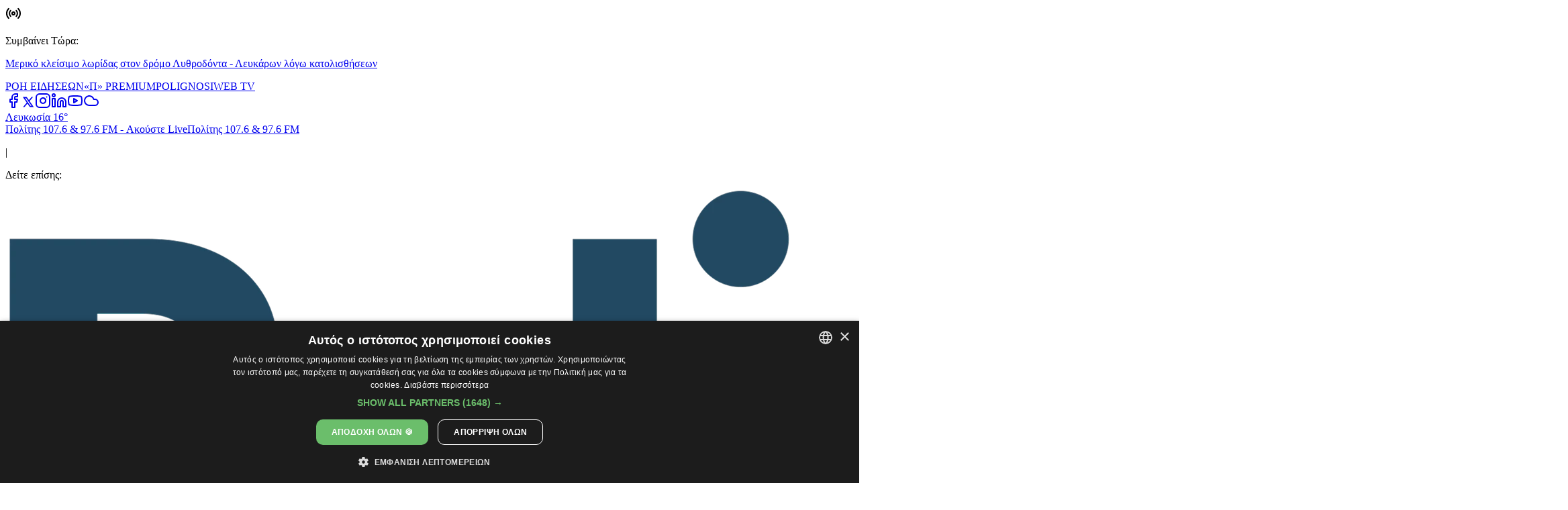

--- FILE ---
content_type: text/html;charset=utf-8
request_url: https://www.politis.com.cy/apopseis/70892/na-maste-pali-edo-sta-idia-monopatia-toy-kypriakoy
body_size: 60456
content:
<!DOCTYPE html><html  lang="el"><head><meta charset="utf-8"><meta name="viewport" content="width=device-width, initial-scale=1"><script id="CookieScript" src="https://cdn.cookie-script.com/s/c063b0fdf830cc746c7ac77ac55c5ea4.js" type="text/javascript"></script><title>Νά &#x27;μαστε πάλι εδώ στα ίδια μονοπάτια... του Κυπριακού</title><script src="https://static.adman.gr/adman.js" async></script><script id="gtag" src="https://securepubads.g.doubleclick.net/tag/js/gpt.js"></script><style>.sticky[data-v-d87751a4]{transition:all .3s ease-in-out}</style><style>.slide-right-enter-active[data-v-7b9aa22c],.slide-right-leave-active[data-v-7b9aa22c]{transition:all .8s ease-in-out}.slide-right-enter-from[data-v-7b9aa22c]{opacity:0;transform:translate(-20px)}.slide-right-leave-to[data-v-7b9aa22c]{opacity:0;transform:translate(20px)}</style><style>:where(.social-share-button){align-items:center;display:flex;gap:.5em;text-decoration:none;width:-moz-min-content;width:min-content}:where(.social-share-button__icon){font-size:1.5em}:where(.social-share-button--styled){--color-hover:color-mix(in srgb,var(--color-brand),#000 15%);background-color:var(--color-brand);border-radius:.25rem;color:#fff;font-size:.875rem;line-height:normal;padding:.5rem;transition:all .25s ease-out}:where(.social-share-button--styled):hover{background-color:var(--color-hover)}:where(.social-share-button--styled) :where(.social-share-button__label){padding:0 .5rem}</style><style>[data-v-482031c9] .sharethis-inline-share-buttons .st-btn{align-items:center!important;border-radius:6px!important;display:flex!important;height:36px!important;justify-content:center!important;padding:0!important;width:42px!important}[data-v-482031c9] .sharethis-inline-share-buttons .st-btn .st-btn-icon{align-items:center!important;display:flex!important;height:20px!important;justify-content:center!important;width:20px!important}[data-v-482031c9] .sharethis-inline-share-buttons .st-btn .st-btn-icon img,[data-v-482031c9] .sharethis-inline-share-buttons .st-btn .st-btn-icon svg{display:block!important;max-height:100%!important;max-width:100%!important}[data-v-482031c9] .sharethis-inline-share-buttons .st-btn[data-network=sharethis] img{position:static!important;top:auto!important;vertical-align:middle!important}</style><style>.second-tab-button[data-v-a4b43a6a],.tab-button[data-v-a4b43a6a]{align-items:center;display:flex;font-size:1.125rem;font-weight:600;justify-content:center;line-height:1.75rem;padding:.5rem 1rem;position:relative}.second-tab-button[data-v-a4b43a6a]:focus,.tab-button[data-v-a4b43a6a]:focus{outline:2px solid transparent;outline-offset:2px}.second-tab-button .second-arrow-icon-down[data-v-a4b43a6a],.tab-button .arrow-icon-down[data-v-a4b43a6a]{align-items:center;bottom:-30px;display:flex;justify-content:center;position:absolute;z-index:10}.second-tab-button .second-icon-down[data-v-a4b43a6a],.tab-button .icon-down[data-v-a4b43a6a]{color:#0e4b66;height:49px;margin:0 auto;width:49px}.second-tab-button .second-icon-up[data-v-a4b43a6a],.tab-button .icon-up[data-v-a4b43a6a]{color:#aaa;height:70px;margin:0 auto;width:33px}.second-tab-button[data-v-a4b43a6a]:after,.second-tab-button[data-v-a4b43a6a]:before,.tab-button[data-v-a4b43a6a]:after,.tab-button[data-v-a4b43a6a]:before{background-color:#0e4b66;bottom:0;content:"";height:2px;position:absolute}.second-tab-button[data-v-a4b43a6a]:before,.tab-button[data-v-a4b43a6a]:before{left:0;width:50%}.second-tab-button[data-v-a4b43a6a]:after,.tab-button[data-v-a4b43a6a]:after{right:0;width:50%}.second-tab-button.active[data-v-a4b43a6a]:after,.second-tab-button.active[data-v-a4b43a6a]:before,.tab-button.active[data-v-a4b43a6a]:after,.tab-button.active[data-v-a4b43a6a]:before{width:42%}.second-tab-button.active .icon[data-v-a4b43a6a],.tab-button.active .icon[data-v-a4b43a6a]{color:#0e4b66}.second-tab-button[data-v-a4b43a6a]:not(.active):after,.second-tab-button[data-v-a4b43a6a]:not(.active):before,.tab-button[data-v-a4b43a6a]:not(.active):after,.tab-button[data-v-a4b43a6a]:not(.active):before{background-color:#aaa;width:44%}.second-tab-button:hover .second-icon-down[data-v-a4b43a6a],.second-tab-button:hover .second-icon-up[data-v-a4b43a6a],.tab-button:hover .icon-down[data-v-a4b43a6a],.tab-button:hover .icon-up[data-v-a4b43a6a]{color:#555}@media(hover:hover){.second-tab-button[data-v-a4b43a6a]:hover:after,.second-tab-button[data-v-a4b43a6a]:hover:before,.tab-button[data-v-a4b43a6a]:hover:after,.tab-button[data-v-a4b43a6a]:hover:before{background-color:#555}}.tab-button.active[data-v-a4b43a6a]:after,.tab-button.active[data-v-a4b43a6a]:before{width:42%}.second-tab-button.active[data-v-a4b43a6a]:after,.second-tab-button.active[data-v-a4b43a6a]:before{width:40%}.second-tab-button[data-v-a4b43a6a]:not(.active):after,.second-tab-button[data-v-a4b43a6a]:not(.active):before{width:43%}</style><link rel="stylesheet" href="/_nuxt/entry.B1b3QwxF.css" crossorigin><link rel="stylesheet" href="/_nuxt/PostPage.CtNPLsx-.css" crossorigin><link rel="stylesheet" href="/_nuxt/SideSection.C8EMPHlK.css" crossorigin><style>:where(.i-fa6-solid\:headphones-simple){display:inline-block;width:1em;height:1em;background-color:currentColor;-webkit-mask-image:var(--svg);mask-image:var(--svg);-webkit-mask-repeat:no-repeat;mask-repeat:no-repeat;-webkit-mask-size:100% 100%;mask-size:100% 100%;--svg:url("data:image/svg+xml,%3Csvg xmlns='http://www.w3.org/2000/svg' viewBox='0 0 512 512' width='512' height='512'%3E%3Cpath fill='black' d='M256 80C141.1 80 48 173.1 48 288v104c0 13.3-10.7 24-24 24S0 405.3 0 392V288C0 146.6 114.6 32 256 32s256 114.6 256 256v104c0 13.3-10.7 24-24 24s-24-10.7-24-24V288c0-114.9-93.1-208-208-208M80 352c0-35.3 28.7-64 64-64h16c17.7 0 32 14.3 32 32v128c0 17.7-14.3 32-32 32h-16c-35.3 0-64-28.7-64-64zm288-64c35.3 0 64 28.7 64 64v64c0 35.3-28.7 64-64 64h-16c-17.7 0-32-14.3-32-32V320c0-17.7 14.3-32 32-32z'/%3E%3C/svg%3E")}</style><link rel="modulepreload" as="script" crossorigin href="/_nuxt/B7p8SgqU.js"><link rel="modulepreload" as="script" crossorigin href="/_nuxt/CvTMcav_.js"><link rel="modulepreload" as="script" crossorigin href="/_nuxt/BgxwcB1G.js"><link rel="modulepreload" as="script" crossorigin href="/_nuxt/Dh5Vti9F.js"><link rel="modulepreload" as="script" crossorigin href="/_nuxt/BX67ochn.js"><link rel="modulepreload" as="script" crossorigin href="/_nuxt/BbmdkIBI.js"><link rel="modulepreload" as="script" crossorigin href="/_nuxt/PkqxPDmx.js"><link rel="modulepreload" as="script" crossorigin href="/_nuxt/Dy7L_mKf.js"><link rel="modulepreload" as="script" crossorigin href="/_nuxt/BHdUP3Nu.js"><link rel="modulepreload" as="script" crossorigin href="/_nuxt/Bn4xeGlk.js"><link rel="modulepreload" as="script" crossorigin href="/_nuxt/CBQdCO5M.js"><link rel="modulepreload" as="script" crossorigin href="/_nuxt/Cpj98o6Y.js"><link rel="modulepreload" as="script" crossorigin href="/_nuxt/BP0VdKxI.js"><link rel="modulepreload" as="script" crossorigin href="/_nuxt/BExlkrWq.js"><link rel="modulepreload" as="script" crossorigin href="/_nuxt/DXTYh9qZ.js"><link rel="modulepreload" as="script" crossorigin href="/_nuxt/DdWUM_0_.js"><link rel="modulepreload" as="script" crossorigin href="/_nuxt/C0THyCcN.js"><link rel="modulepreload" as="script" crossorigin href="/_nuxt/Dipz0mOK.js"><link rel="modulepreload" as="script" crossorigin href="/_nuxt/CUuqjT-F.js"><link rel="modulepreload" as="script" crossorigin href="/_nuxt/CeHI98jx.js"><link rel="modulepreload" as="script" crossorigin href="/_nuxt/l88XAn9M.js"><link rel="modulepreload" as="script" crossorigin href="/_nuxt/BHh-3EeX.js"><link rel="modulepreload" as="script" crossorigin href="/_nuxt/BgYmAA-U.js"><link rel="modulepreload" as="script" crossorigin href="/_nuxt/DLzhNlVH.js"><link rel="modulepreload" as="script" crossorigin href="/_nuxt/VMy_LpIa.js"><link rel="modulepreload" as="script" crossorigin href="/_nuxt/cFvQl8Zb.js"><link rel="modulepreload" as="script" crossorigin href="/_nuxt/CHibJenG.js"><link rel="modulepreload" as="script" crossorigin href="/_nuxt/BObqVvFx.js"><link rel="modulepreload" as="script" crossorigin href="/_nuxt/CJlJjIJA.js"><link rel="modulepreload" as="script" crossorigin href="/_nuxt/C8EahYvh.js"><link rel="modulepreload" as="script" crossorigin href="/_nuxt/mHWtnC0A.js"><link rel="modulepreload" as="script" crossorigin href="/_nuxt/B_-HhKC9.js"><link rel="modulepreload" as="script" crossorigin href="/_nuxt/Bcyq3vo5.js"><link rel="modulepreload" as="script" crossorigin href="/_nuxt/DnV9TI_p.js"><link rel="modulepreload" as="script" crossorigin href="/_nuxt/CoBZeFd1.js"><link rel="modulepreload" as="script" crossorigin href="/_nuxt/XjTiLStf.js"><link rel="modulepreload" as="script" crossorigin href="/_nuxt/uVJIcVEO.js"><link rel="modulepreload" as="script" crossorigin href="/_nuxt/Cki8-yr9.js"><link rel="modulepreload" as="script" crossorigin href="/_nuxt/BFZ7zpOs.js"><link rel="modulepreload" as="script" crossorigin href="/_nuxt/Dy-ag-ms.js"><link rel="modulepreload" as="script" crossorigin href="/_nuxt/BL3DDZNi.js"><link rel="modulepreload" as="script" crossorigin href="/_nuxt/ruF0EeqK.js"><link rel="modulepreload" as="script" crossorigin href="/_nuxt/C6B5oerQ.js"><link rel="modulepreload" as="script" crossorigin href="/_nuxt/BHQxCbRS.js"><link rel="modulepreload" as="script" crossorigin href="/_nuxt/Dt2MlxdU.js"><link rel="modulepreload" as="script" crossorigin href="/_nuxt/2dv--UDG.js"><link rel="modulepreload" as="script" crossorigin href="/_nuxt/CuS_0d2d.js"><link rel="modulepreload" as="script" crossorigin href="/_nuxt/Bx9r2meY.js"><link rel="modulepreload" as="script" crossorigin href="/_nuxt/aneRfQQJ.js"><link rel="preload" as="fetch" fetchpriority="low" crossorigin="anonymous" href="/_nuxt/builds/meta/86809e39-8aa4-4876-8d45-727add79adeb.json"><script src="https://cdn.onesignal.com/sdks/web/v16/OneSignalSDK.page.js" defer></script><meta name="generator" content="© 2025 Developed by P.C Admin 22 Limited ( https://admin22.com/ )"><meta name="description" content="ΓΡΑΦΕΙΓΙΩΡΓΟΣ ΚΑΥΚΑΛΙΑΣΉδη κάνω εικόνα τι θα αντικρίσουνε τα μάτια μας και τι θα ακούσουνε τα αφτιά μας μέχρι να ολοκληρωθεί η πρωτοβουλία του γ."><meta property="og:title" content="Νά 'μαστε πάλι εδώ στα ίδια μονοπάτια... του Κυπριακού"><meta property="og:description" content="ΓΡΑΦΕΙΓΙΩΡΓΟΣ ΚΑΥΚΑΛΙΑΣΉδη κάνω εικόνα τι θα αντικρίσουνε τα μάτια μας και τι θα ακούσουνε τα αφτιά μας μέχρι να ολοκληρωθεί η πρωτοβουλία του γ."><meta property="og:image" content><meta property="og:url" content="https://www.politis.com.cy/apopseis/70892/na-maste-pali-edo-sta-idia-monopatia-toy-kypriakoy"><meta name="twitter:card" content="summary_large_image"><meta name="twitter:title" content="Νά 'μαστε πάλι εδώ στα ίδια μονοπάτια... του Κυπριακού"><meta name="twitter:description" content="ΓΡΑΦΕΙΓΙΩΡΓΟΣ ΚΑΥΚΑΛΙΑΣΉδη κάνω εικόνα τι θα αντικρίσουνε τα μάτια μας και τι θα ακούσουνε τα αφτιά μας μέχρι να ολοκληρωθεί η πρωτοβουλία του γ."><meta name="apple-mobile-web-app-title" content="ΠΟΛΙΤΗΣ"><link rel="icon" type="image/png" href="/favicon-96x96.png" sizes="96x96"><link rel="icon" type="image/svg+xml" href="/favicon.svg"><link rel="shortcut icon" href="/favicon.ico"><link rel="apple-touch-icon" href="/apple-touch-icon.png" sizes="180x180"><link rel="manifest" href="/site.webmanifest"><meta property="og:type" content="website"><meta name="twitter:image" content><meta name="author-name" content="ΓΙΩΡΓΟΣ ΚΑΥΚΑΛΙΑΣ"><meta name="author-url" content><meta name="published-date" content="2020-11-14T10:03:35.000Z"><meta name="category" content="Απόψεις"><meta name="tags" content><meta property="article:published_time" content="2020-11-14T10:03:35.000Z"><meta property="article:modified_time" content="2020-11-14T08:11:21.000Z"><script type="application/ld+json">{"@context":"https://schema.org","@type":"NewsArticle","mainEntityOfPage":{"@type":"WebPage","@id":"https://politis.com.cy/"},"headline":"","image":{"@type":"ImageObject"},"datePublished":"2020-11-14T10:03:35.000Z","dateModified":"2020-11-14T08:11:21.000Z","author":[{"@type":"Person","name":"ΓΙΩΡΓΟΣ ΚΑΥΚΑΛΙΑΣ"}],"publisher":{"@type":"Organization","name":"ΠΟΛΙΤΗΣ - Τα λέει όλα","logo":{"@type":"ImageObject","url":"https://www.politis.com.cy/images/politis_logo_new.webp"}},"description":"Ειδήσεις από την Κύπρο και όλο τον κόσμο. Διαβάστε πρώτοι την καθημερινή εφημερίδα του Πολίτη σε ψηφιακή έκδοση. Ενημερωθείτε για τα τελευταία νέα"}</script><script type="module" src="/_nuxt/B7p8SgqU.js" crossorigin></script><script>"use strict";(()=>{const t=window,e=document.documentElement,c=["dark","light"],n=getStorageValue("localStorage","nuxt-color-mode")||"system";let i=n==="system"?u():n;const r=e.getAttribute("data-color-mode-forced");r&&(i=r),l(i),t["__NUXT_COLOR_MODE__"]={preference:n,value:i,getColorScheme:u,addColorScheme:l,removeColorScheme:d};function l(o){const s=""+o+"-mode",a="";e.classList?e.classList.add(s):e.className+=" "+s,a&&e.setAttribute("data-"+a,o)}function d(o){const s=""+o+"-mode",a="";e.classList?e.classList.remove(s):e.className=e.className.replace(new RegExp(s,"g"),""),a&&e.removeAttribute("data-"+a)}function f(o){return t.matchMedia("(prefers-color-scheme"+o+")")}function u(){if(t.matchMedia&&f("").media!=="not all"){for(const o of c)if(f(":"+o).matches)return o}return"light"}})();function getStorageValue(t,e){switch(t){case"localStorage":return window.localStorage.getItem(e);case"sessionStorage":return window.sessionStorage.getItem(e);case"cookie":return getCookie(e);default:return null}}function getCookie(t){const c=("; "+window.document.cookie).split("; "+t+"=");if(c.length===2)return c.pop()?.split(";").shift()}</script></head><body><div id="__nuxt"><!--[--><div class="nuxt-loading-indicator" style="position:fixed;top:0;right:0;left:0;pointer-events:none;width:auto;height:3px;opacity:0;background:#0e4c67;background-size:0% auto;transform:scaleX(0%);transform-origin:left;transition:transform 0.1s, height 0.4s, opacity 0.4s;z-index:999999;"></div><div class="flex flex-col" data-v-d87751a4><header class="w-full" data-v-d87751a4><div class="bg-destructive" data-v-d87751a4 data-v-7b9aa22c><div class="lg:max-w-[90rem] mx-auto px-4" data-v-7b9aa22c><div class="flex md:container flex-row items-center justify-between space-x-4 py-3" data-v-7b9aa22c><svg xmlns="http://www.w3.org/2000/svg" width="24" height="24" viewBox="0 0 24 24" fill="none" stroke="currentColor" stroke-width="2" stroke-linecap="round" stroke-linejoin="round" class="lucide lucide-radio-icon flex items-center space-x-2 animate-pulse size-6 text-destructive-foreground" data-v-7b9aa22c><path d="M4.9 19.1C1 15.2 1 8.8 4.9 4.9"></path><path d="M7.8 16.2c-2.3-2.3-2.3-6.1 0-8.5"></path><circle cx="12" cy="12" r="2"></circle><path d="M16.2 7.8c2.3 2.3 2.3 6.1 0 8.5"></path><path d="M19.1 4.9C23 8.8 23 15.1 19.1 19"></path></svg><div class="items-center font-semibold text-lg text-white hidden sm:block" data-v-7b9aa22c><p data-v-7b9aa22c>Συμβαίνει Τώρα:</p></div><div class="relative flex-1 overflow-hidden" data-v-7b9aa22c><p class="md:text-lg text-sm text-white truncate" data-v-7b9aa22c><a href="/politis-news/cyprus/982251/meriko-klisimo-loridas-ston-dromo-lithrodonta-lefkaron-logho-katolisthiseon" class="" data-v-7b9aa22c>Μερικό κλείσιμο λωρίδας στον δρόμο Λυθροδόντα - Λευκάρων λόγω κατολισθήσεων</a></p></div><!----></div></div></div><div class="w-full bg-gray-100 px-2" data-v-d87751a4 data-v-3a4509cf><div class="lg:max-w-[90rem] mx-auto lg:px-4" data-v-3a4509cf><div class="hidden lg:flex container mx-auto flex-col sm:flex-row items-center justify-between py-2 sm:h-8" data-v-3a4509cf><div class="flex flex-wrap justify-center sm:justify-start space-x-4 mb-2 sm:mb-0" data-v-3a4509cf><!--[--><a href="/politis-news" class="text-sm text-gray-600 hover:text-primary transition-colors pl-4" aria-label="Visit ΡΟΗ ΕΙΔΗΣΕΩΝ" data-v-3a4509cf>ΡΟΗ ΕΙΔΗΣΕΩΝ</a><a href="/premium" class="text-sm text-gray-600 hover:text-primary transition-colors pl-4 border-l border-gray-400" aria-label="Visit «Π» PREMIUM" data-v-3a4509cf>«Π» PREMIUM</a><a href="https://www.polignosi.com" rel="noopener noreferrer" target="_blank" aria-label="Visit POLIGNOSI" class="text-sm text-gray-600 hover:text-primary transition-colors pl-4 border-l border-gray-400" data-v-3a4509cf>POLIGNOSI</a><a href="/web-tv" class="text-sm text-gray-600 hover:text-primary transition-colors pl-4 border-l border-gray-400" aria-label="Visit WEB TV" data-v-3a4509cf>WEB TV</a><!--]--></div><div class="flex items-center space-x-3" data-v-3a4509cf><div class="flex items-center space-x-2" data-v-3a4509cf><!--[--><a href="https://facebook.com/politisnewspaper" rel="noopener noreferrer" target="_blank" aria-label="Visit our Social Media" class="flex items-center justify-center w-5 h-5 rounded-full bg-gray-500 hover:bg-primary transition-colors" data-v-3a4509cf><svg xmlns="http://www.w3.org/2000/svg" width="24" height="24" viewBox="0 0 24 24" fill="none" stroke="currentColor" stroke-width="2" stroke-linecap="round" stroke-linejoin="round" class="lucide lucide-facebook-icon w-3 h-3 text-white" data-v-3a4509cf><path d="M18 2h-3a5 5 0 0 0-5 5v3H7v4h3v8h4v-8h3l1-4h-4V7a1 1 0 0 1 1-1h3z"></path></svg></a><a href="https://www.x.com/politis_news" rel="noopener noreferrer" target="_blank" aria-label="Visit our Social Media" class="flex items-center justify-center w-5 h-5 rounded-full bg-gray-500 hover:bg-primary transition-colors" data-v-3a4509cf><svg viewbox="0 0 256 256" aria-hidden="true" width="20" height="20" class="w-3 h-3 text-white" data-v-3a4509cf><g fill="currentColor" fill-rule="nonzero"><g transform="scale(10.66667,10.66667)"><path d="M2.36719,3l7.0957,10.14063l-6.72266,7.85938h2.64063l5.26367,-6.16992l4.31641,6.16992h6.91016l-7.42187,-10.625l6.29102,-7.375h-2.59961l-4.86914,5.6875l-3.97266,-5.6875zM6.20703,5h2.04883l9.77734,14h-2.03125z"></path></g></g></svg></a><a href="https://instagram.com/politisnews" rel="noopener noreferrer" target="_blank" aria-label="Visit our Social Media" class="flex items-center justify-center w-5 h-5 rounded-full bg-gray-500 hover:bg-primary transition-colors" data-v-3a4509cf><svg xmlns="http://www.w3.org/2000/svg" width="24" height="24" viewBox="0 0 24 24" fill="none" stroke="currentColor" stroke-width="2" stroke-linecap="round" stroke-linejoin="round" class="lucide lucide-instagram-icon w-3 h-3 text-white" data-v-3a4509cf><rect width="20" height="20" x="2" y="2" rx="5" ry="5"></rect><path d="M16 11.37A4 4 0 1 1 12.63 8 4 4 0 0 1 16 11.37z"></path><line x1="17.5" x2="17.51" y1="6.5" y2="6.5"></line></svg></a><a href="https://linkedin.com/company/politis-newspaper" rel="noopener noreferrer" target="_blank" aria-label="Visit our Social Media" class="flex items-center justify-center w-5 h-5 rounded-full bg-gray-500 hover:bg-primary transition-colors" data-v-3a4509cf><svg xmlns="http://www.w3.org/2000/svg" width="24" height="24" viewBox="0 0 24 24" fill="none" stroke="currentColor" stroke-width="2" stroke-linecap="round" stroke-linejoin="round" class="lucide lucide-linkedin-icon w-3 h-3 text-white" data-v-3a4509cf><path d="M16 8a6 6 0 0 1 6 6v7h-4v-7a2 2 0 0 0-2-2 2 2 0 0 0-2 2v7h-4v-7a6 6 0 0 1 6-6z"></path><rect width="4" height="12" x="2" y="9"></rect><circle cx="4" cy="4" r="2"></circle></svg></a><a href="https://www.youtube.com/PolitisNewsWEBTV" rel="noopener noreferrer" target="_blank" aria-label="Visit our Social Media" class="flex items-center justify-center w-5 h-5 rounded-full bg-gray-500 hover:bg-primary transition-colors" data-v-3a4509cf><svg xmlns="http://www.w3.org/2000/svg" width="24" height="24" viewBox="0 0 24 24" fill="none" stroke="currentColor" stroke-width="2" stroke-linecap="round" stroke-linejoin="round" class="lucide lucide-youtube-icon w-3 h-3 text-white" data-v-3a4509cf><path d="M2.5 17a24.12 24.12 0 0 1 0-10 2 2 0 0 1 1.4-1.4 49.56 49.56 0 0 1 16.2 0A2 2 0 0 1 21.5 7a24.12 24.12 0 0 1 0 10 2 2 0 0 1-1.4 1.4 49.55 49.55 0 0 1-16.2 0A2 2 0 0 1 2.5 17"></path><path d="m10 15 5-3-5-3z"></path></svg></a><a href="https://soundcloud.com/politis1076" rel="noopener noreferrer" target="_blank" aria-label="Visit our Social Media" class="flex items-center justify-center w-5 h-5 rounded-full bg-gray-500 hover:bg-primary transition-colors" data-v-3a4509cf><svg xmlns="http://www.w3.org/2000/svg" width="24" height="24" viewBox="0 0 24 24" fill="none" stroke="currentColor" stroke-width="2" stroke-linecap="round" stroke-linejoin="round" class="lucide lucide-cloud-icon w-3 h-3 text-white" data-v-3a4509cf><path d="M17.5 19H9a7 7 0 1 1 6.71-9h1.79a4.5 4.5 0 1 1 0 9Z"></path></svg></a><!--]--></div><a href="/kairos" class="text-sm text-gray-600 hover:text-primary" data-v-3a4509cf>Λευκωσία 16° </a></div></div></div><div class="lg:hidden flex justify-center py-2 gap-2 items-center" data-v-3a4509cf><a href="/radiopopup" class="flex items-center gap-2" data-v-3a4509cf><span class="iconify i-fa6-solid:headphones-simple size-4 text-primary" aria-hidden="true" style="" data-v-3a4509cf></span><span class="hidden text-sm md:block text-gray-500 font-medium" data-v-3a4509cf>Πολίτης 107.6 &amp; 97.6 FM - Ακούστε Live</span><span class="block md:hidden text-sm text-gray-500 font-medium" data-v-3a4509cf>Πολίτης 107.6 &amp; 97.6 FM</span></a><p class="text-sm text-gray-500 font-medium" data-v-3a4509cf>|</p><div class="md:inline-flex items-center gap-2" data-v-3a4509cf><span class="hidden md:flex text-xs text-primary font-bold" data-v-3a4509cf>Δείτε επίσης:</span><a href="https://en.politis.com.cy/" rel="noopener noreferrer" target="_blank" data-v-3a4509cf><img onerror="this.setAttribute(&#39;data-error&#39;, 1)" alt="Politis En Logo" loading="lazy" data-nuxt-img srcset="/images/Politis-En-Logo.webp 1x, /images/Politis-En-Logo.webp 2x" class="m-1 w-20" src="/images/Politis-En-Logo.webp" data-v-3a4509cf></a></div></div></div><div class="lg:max-w-[89rem] mx-auto lg:px-10 justify-between h-24 hidden lg:flex" data-v-d87751a4><div class="place-self-center hidden lg:block font-roboto text-gray-600" data-v-d87751a4><div class="font-extrabold text-lg leading-6" data-v-d87751a4>Κυριακή</div><div class="text-base leading-5" data-v-d87751a4>25 Ιανουαρίου 2026</div></div><div class="place-self-center flex flex-row items-center justify-center space-x-4" data-v-d87751a4><button aria-label="Go to homepage" type="button" class="politis-logo" data-v-d87751a4><img onerror="this.setAttribute(&#39;data-error&#39;, 1)" alt="Πολίτης logo" loading="lazy" data-nuxt-img srcset="/images/politis_logo_new.webp 1x, /images/politis_logo_new.webp 2x" class="w-[460px] h-[68px] object-contain" src="/images/politis_logo_new.webp" data-v-d87751a4></button><a href="https://www.ecommbanx.com/" rel="noopener noreferrer" target="_blank" class="flex items-center space-x-2" aria-label="Redirect to Sponsors Website" data-v-d87751a4><img onerror="this.setAttribute(&#39;data-error&#39;, 1)" alt="sponsor logo" loading="lazy" data-nuxt-img srcset="https://cdn.politis.com.cy/sponsors/01JSGXWZYJQ38Q475ZC60AXKQY.png 1x, https://cdn.politis.com.cy/sponsors/01JSGXWZYJQ38Q475ZC60AXKQY.png 2x" class="h-7 w-auto" src="https://cdn.politis.com.cy/sponsors/01JSGXWZYJQ38Q475ZC60AXKQY.png" data-v-d87751a4></a></div><div class="place-self-center hidden lg:block" data-v-d87751a4><button type="button" aria-label="Go to Politis-Radio" class="cursor-pointer grid grid-cols-2 items-end" data-v-d87751a4><img onerror="this.setAttribute(&#39;data-error&#39;, 1)" alt="Politis Radio Logo" loading="lazy" data-nuxt-img srcset="/images/Politis-Radio-1076-Transparent.webp 1x, /images/Politis-Radio-1076-Transparent.webp 2x" class="mr-1 size-20" src="/images/Politis-Radio-1076-Transparent.webp" data-v-d87751a4><div class="inline-flex items-center border transition-colors focus:outline-none focus:ring-2 focus:ring-ring focus:ring-offset-2 border-transparent bg-primary hover:bg-primary/80 font-bold text-white py-1 px-4 rounded-md text-sm w-[58px] mb-2" style="background-color:firebrick;" data-v-d87751a4><!--[--><!--[-->Live<!--]--><!--]--></div></button></div></div><div class="relative" data-v-d87751a4><!--[--><nav class="main-navigation w-full bg-white transition-all duration-300 z-40 border-t border-b border-gray-300"><div class="lg:max-w-[90rem] mx-auto px-10 min-h-8"><span></span></div></nav><span></span><!--]--></div></header><main class="bg-white mt-0" data-v-d87751a4><div class="min-h-full" data-v-d87751a4><!--[--><div><article itemscope itemtype="https://schema.org/Article" class="max-w-[90rem] mx-auto ps-2 pt-5"><div class="flex flex-row text-primary mx-9"><div class="home mr-2"><a href="/" class="" aria-label="Home page"><svg xmlns="http://www.w3.org/2000/svg" width="24" height="24" viewBox="0 0 24 24" fill="none" stroke="currentColor" stroke-width="2" stroke-linecap="round" stroke-linejoin="round" class="lucide lucide-house-icon"><path d="M15 21v-8a1 1 0 0 0-1-1h-4a1 1 0 0 0-1 1v8"></path><path d="M3 10a2 2 0 0 1 .709-1.528l7-5.999a2 2 0 0 1 2.582 0l7 5.999A2 2 0 0 1 21 10v9a2 2 0 0 1-2 2H5a2 2 0 0 1-2-2z"></path></svg></a></div><div class="breadcrumbs"><span><a href="/apopseis" class="" aria-label="Back to Category"> | Απόψεις</a></span></div></div><div class="flex flex-col space-y-2 mt-10 mx-3 lg:ms-16 lg:me-10"><h1 class="text-2xl sm:text-3xl md:text-4xl lg:text-5xl leading-snug text-primary font-extrabold">Νά &#39;μαστε πάλι εδώ στα ίδια μονοπάτια... του Κυπριακού</h1><!----></div><div class="flex justify-between items-start sm:items-end px-2 pt-4 pb-5 flex-col sm:flex-row mx-3 lg:ms-14 lg:me-9"><div class="flex flex-col sm:flex-row sm:items-center gap-1"><p class="text-base text-[#696969] font-normal"><a href="/author/kafkalias" class="" aria-label="View articles Author Page">ΓΙΩΡΓΟΣ ΚΑΥΚΑΛΙΑΣ</a></p><time itemprop="datePublished" datetime="2020-11-14T10:03:35.000Z" class="flex items-center"><svg xmlns="http://www.w3.org/2000/svg" width="24" height="24" viewBox="0 0 24 24" fill="none" stroke="currentColor" stroke-width="2" stroke-linecap="round" stroke-linejoin="round" class="lucide lucide-clock-icon mx-4 hidden sm:block"><circle cx="12" cy="12" r="10"></circle><polyline points="12 6 12 12 16 14"></polyline></svg> Δημοσιεύθηκε 14 Νοεμβρίου 2020 10:03</time></div><!----><div class="flex space-x-2 z-0 hidden md:flex"><a class="social-share-button social-share-button--facebook box-border border border-gray-300 cursor-pointer h-9 px-2 relative rounded-md flex items-center transition duration-300 ease-in-out hover:translate-y-[-3px]" href="https://www.facebook.com/sharer/sharer.php?u=https%3A%2F%2Fwww.politis.com.cy%2Fapopseis%2F70892%2Fna-maste-pali-edo-sta-idia-monopatia-toy-kypriakoy" style="--color-brand:#0866FF;" aria-label="Share with Facebook" target="_blank"><!--[--><svg class="social-share-button__icon" xmlns="http://www.w3.org/2000/svg" aria-hidden="true" role="img" width="1em" height="1em" viewBox="0 0 24 24"><path fill="currentColor" d="M14 13.5h2.5l1-4H14v-2c0-1.03 0-2 2-2h1.5V2.14c-.326-.043-1.557-.14-2.857-.14C11.928 2 10 3.657 10 6.7v2.8H7v4h3V22h4z"></path></svg><!--]--><!----></a><a class="social-share-button social-share-button--twitter box-border border border-gray-300 cursor-pointer h-9 px-2 relative rounded-md flex items-center transition duration-300 ease-in-out hover:translate-y-[-3px]" href="https://x.com/intent/post?url=https%3A%2F%2Fwww.politis.com.cy%2Fapopseis%2F70892%2Fna-maste-pali-edo-sta-idia-monopatia-toy-kypriakoy&amp;text=%CE%9D%CE%AC%C2%A0%27%CE%BC%CE%B1%CF%83%CF%84%CE%B5%20%CF%80%CE%AC%CE%BB%CE%B9%20%CE%B5%CE%B4%CF%8E%20%CF%83%CF%84%CE%B1%20%CE%AF%CE%B4%CE%B9%CE%B1%20%CE%BC%CE%BF%CE%BD%CE%BF%CF%80%CE%AC%CF%84%CE%B9%CE%B1...%20%CF%84%CE%BF%CF%85%20%CE%9A%CF%85%CF%80%CF%81%CE%B9%CE%B1%CE%BA%CE%BF%CF%8D" style="--color-brand:#000000;" aria-label="Share with X" target="_blank"><!--[--><svg class="social-share-button__icon" xmlns="http://www.w3.org/2000/svg" aria-hidden="true" role="img" width="1em" height="1em" viewBox="0 0 24 24"><path fill="currentColor" d="M18.205 2.25h3.308l-7.227 8.26l8.502 11.24H16.13l-5.214-6.817L4.95 21.75H1.64l7.73-8.835L1.215 2.25H8.04l4.713 6.231zm-1.161 17.52h1.833L7.045 4.126H5.078z"></path></svg><!--]--><!----></a><a class="social-share-button social-share-button--linkedin box-border border border-gray-300 cursor-pointer h-9 px-2 relative rounded-md flex items-center transition duration-300 ease-in-out hover:translate-y-[-3px]" href="https://www.linkedin.com/sharing/share-offsite/?url=https%3A%2F%2Fwww.politis.com.cy%2Fapopseis%2F70892%2Fna-maste-pali-edo-sta-idia-monopatia-toy-kypriakoy" style="--color-brand:#0A66C2;" aria-label="Share with LinkedIn" target="_blank"><!--[--><svg class="social-share-button__icon" xmlns="http://www.w3.org/2000/svg" aria-hidden="true" role="img" width="1em" height="1em" viewBox="0 0 24 24"><path fill="currentColor" d="M6.94 5a2 2 0 1 1-4-.002a2 2 0 0 1 4 .002M7 8.48H3V21h4zm6.32 0H9.34V21h3.94v-6.57c0-3.66 4.77-4 4.77 0V21H22v-7.93c0-6.17-7.06-5.94-8.72-2.91z"></path></svg><!--]--><!----></a><div class="share-this" data-v-482031c9><div class="sharethis-inline-share-buttons" data-v-482031c9></div></div></div></div><div class="flex flex-col xl:flex-row lg:gap-4"><div class="w-full xl:w-3/4 space-y-4"><div class="mx-1 lg:ms-12"><div><div class="w-full flex justify-center mb-7 pe-2 lg:pe-0"><img onerror="this.setAttribute(&#39;data-error&#39;, 1)" width="1000" height="600" alt="Header Image" loading="eager" data-nuxt-img srcset="/images/politis-header-img-replacement.webp 1x, /images/politis-header-img-replacement.webp 2x" fetchpriority="high" class="shadow-md max-h-[600px] object-cover" src="/images/politis-header-img-replacement.webp"></div><!----><div class="flex space-x-2 z-0 flex md:hidden"><a class="social-share-button social-share-button--facebook box-border border border-gray-300 cursor-pointer h-9 px-2 relative rounded-md flex items-center transition duration-300 ease-in-out hover:translate-y-[-3px]" href="https://www.facebook.com/sharer/sharer.php?u=https%3A%2F%2Fwww.politis.com.cy%2Fapopseis%2F70892%2Fna-maste-pali-edo-sta-idia-monopatia-toy-kypriakoy" style="--color-brand:#0866FF;" aria-label="Share with Facebook" target="_blank"><!--[--><svg class="social-share-button__icon" xmlns="http://www.w3.org/2000/svg" aria-hidden="true" role="img" width="1em" height="1em" viewBox="0 0 24 24"><path fill="currentColor" d="M14 13.5h2.5l1-4H14v-2c0-1.03 0-2 2-2h1.5V2.14c-.326-.043-1.557-.14-2.857-.14C11.928 2 10 3.657 10 6.7v2.8H7v4h3V22h4z"></path></svg><!--]--><!----></a><a class="social-share-button social-share-button--twitter box-border border border-gray-300 cursor-pointer h-9 px-2 relative rounded-md flex items-center transition duration-300 ease-in-out hover:translate-y-[-3px]" href="https://x.com/intent/post?url=https%3A%2F%2Fwww.politis.com.cy%2Fapopseis%2F70892%2Fna-maste-pali-edo-sta-idia-monopatia-toy-kypriakoy&amp;text=%CE%9D%CE%AC%C2%A0%27%CE%BC%CE%B1%CF%83%CF%84%CE%B5%20%CF%80%CE%AC%CE%BB%CE%B9%20%CE%B5%CE%B4%CF%8E%20%CF%83%CF%84%CE%B1%20%CE%AF%CE%B4%CE%B9%CE%B1%20%CE%BC%CE%BF%CE%BD%CE%BF%CF%80%CE%AC%CF%84%CE%B9%CE%B1...%20%CF%84%CE%BF%CF%85%20%CE%9A%CF%85%CF%80%CF%81%CE%B9%CE%B1%CE%BA%CE%BF%CF%8D" style="--color-brand:#000000;" aria-label="Share with X" target="_blank"><!--[--><svg class="social-share-button__icon" xmlns="http://www.w3.org/2000/svg" aria-hidden="true" role="img" width="1em" height="1em" viewBox="0 0 24 24"><path fill="currentColor" d="M18.205 2.25h3.308l-7.227 8.26l8.502 11.24H16.13l-5.214-6.817L4.95 21.75H1.64l7.73-8.835L1.215 2.25H8.04l4.713 6.231zm-1.161 17.52h1.833L7.045 4.126H5.078z"></path></svg><!--]--><!----></a><a class="social-share-button social-share-button--linkedin box-border border border-gray-300 cursor-pointer h-9 px-2 relative rounded-md flex items-center transition duration-300 ease-in-out hover:translate-y-[-3px]" href="https://www.linkedin.com/sharing/share-offsite/?url=https%3A%2F%2Fwww.politis.com.cy%2Fapopseis%2F70892%2Fna-maste-pali-edo-sta-idia-monopatia-toy-kypriakoy" style="--color-brand:#0A66C2;" aria-label="Share with LinkedIn" target="_blank"><!--[--><svg class="social-share-button__icon" xmlns="http://www.w3.org/2000/svg" aria-hidden="true" role="img" width="1em" height="1em" viewBox="0 0 24 24"><path fill="currentColor" d="M6.94 5a2 2 0 1 1-4-.002a2 2 0 0 1 4 .002M7 8.48H3V21h4zm6.32 0H9.34V21h3.94v-6.57c0-3.66 4.77-4 4.77 0V21H22v-7.93c0-6.17-7.06-5.94-8.72-2.91z"></path></svg><!--]--><!----></a><div class="share-this" data-v-482031c9><div class="sharethis-inline-share-buttons" data-v-482031c9></div></div></div><div class="justify-center flex mb-5 mt-1"><div class="hidden md:flex"><span></span></div><!----></div><!----><h2 class="text-primary text-2xl font-bold mb-5 mx-3"></h2><div class="grid grid-cols-1 sm:grid-cols-2 gap-5 place-items-center my-5 mx-3"><span></span></div><div data-note="Article HTML START " class="text-[#444] text-lg mt-8 leading-relaxed mx-3 mb-1"><div><!-- Article HTML START --></div><div class="post-content-html"><p><strong>ΓΡΑΦΕΙ</strong><br><br><strong>ΓΙΩΡΓΟΣ ΚΑΥΚΑΛΙΑΣ</strong><br><br>Ήδη κάνω εικόνα τι θα αντικρίσουνε τα μάτια μας και τι θα ακούσουνε τα αφτιά μας μέχρι να ολοκληρωθεί η πρωτοβουλία του γ.γ. του ΟΗΕ για άτυπη συνάντηση «5+1» στο Κυπριακό. Δεν μας φτάνει που έτσι κι αλλιώς διαχρονικά στο εσωτερικό πολιτικοί και κόμματα χωρίζονται σε τουλάχιστον δύο στρατόπεδα όταν κάτι σημαντικό συμβαίνει στο πλαίσιο των διεργασιών προς την επίλυση του Κυπριακού, θα αρχίσουμε να βλέπουμε φαινόμενα του τύπου «η Βρετανία είναι με την Τουρκία», «η Γερμανία στηρίζει τον Ερντογάν», «η ΕΕ δεν μας στάθηκε όπως έπρεπε», «τα Ηνωμένα Έθνη είναι προκατειλημμένα», «η Σπέχαρ είναι ανθέλληνας» και πολλά άλλα τέτοια συνθήματα και ταμπελώματα.<br><br>[rml_read_more]<br><br>Η ουσία ωστόσο θα παραμένει μία και θα είναι εκεί μπροστά μας. Όσο τα χρόνια φεύγουν χωρίς λύση ΔΔΟ και χωρίς καν διαπραγματευτική διαδικασία, τα δεδομένα θα αλλάζουν εις βάρος της ελληνοκυπριακής πλευράς. Όχι γιατί η Τουρκία είναι δυνατή και κάνει ό,τι θέλει στη διεθνή σκακιέρα, αλλά γιατί εκ των πραγμάτων στα κατεχόμενα και εντός της τ/κ κοινότητας τα δεδομένα αλλάζουν. Ειδικά σε μια χρονική περίοδο όπου τα ηνία της τ/κ κοινότητας τα ανέλαβε ο Ερσίν Τατάρ, ο οποίος βρίσκεται σε πλήρη ταύτιση με την Άγκυρα. Η απόσταση μεταξύ των δύο κοινοτήτων αν παραμείνουν οι πλευρές μακριά από την όποια διαπραγμάτευση θα μεγαλώνει, το χάσμα που τις χωρίζει επίσης, όπως και η εξάρτηση των Τ/Κ από την Άγκυρα.<br><br>Σαφώς και οι τουρκικές προκλήσεις δεν βοηθούν το κλίμα, σαφώς και οι κινήσεις στα Βαρώσια είναι απαράδεκτες και μας σκίζουν την καρδιά που τις παρακολουθούμε, ενώ όλοι γεμίζουμε με θυμό μόνο στην ιδέα του τι θα παρακολουθήσουμε στην παρουσία Ερντογάν στα Βαρώσια στις 15 Νοεμβρίου. Αυτά είναι θεωρώ δεδομένα για τον καθένα από μας. Όμως, πρέπει να εστιάσουμε στην επόμενη μέρα έτσι ώστε να έρθουν και οι λύσεις στα σημερινά και τα αυριανά ζητήματα που προκύπτουν.<br><br>Δεν μένει τίποτα περισσότερο να κάνει η ε/κ πλευρά από το να ορθώνει ανάστημα καταγγέλλοντας την Τουρκία για τις κινήσεις της, ενώ ταυτόχρονα να δείχνει απόλυτη δέσμευση και προσήλωση στην επανέναρξη της διαπραγματευτικής διαδικασίας με θέσεις εποικοδομητικές. Η κάθοδος Λουτ, η άτυπη συνάντηση που ενδεχομένως να ακολουθήσει με τον νέο χρόνο είναι κομβικής όντως σημασίας.<br><br>Αυτό όμως που είναι εξίσου σημαντικό και πρέπει να γίνεται παράλληλα είναι να ανοικοδομηθεί η σχέση και η επαφή με την τ/κ κοινότητα σε επίπεδο καθημερινότητας, τεχνικών επιτροπών, κινήσεων που να φέρνουν τις δύο κοινότητες πιο κοντά και όχι να απομακρύνονται. Υπάρχουν, όπως έχει αποδειχθεί και με την πρόσφατη πορεία που πραγματοποιήθηκε στα κατεχόμενα, χιλιάδες Τ/Κ οι οποίοι δεν επιθυμούν τις τουρκικές παρεμβάσεις στον καθορισμό του μέλλοντός τους. Αν δεν χτίσουμε σε αυτή τη σχέση, δεν θα υπάρχει και η βάση για να οικοδομηθεί στο μέλλον η οποιαδήποτε λύση.<br><br> </p></div><div><!-- Article HTML END --></div></div><div class="flex lg:justify-end justify-center w-full px-2"><div class="flex space-x-2 z-0 my-5"><a class="social-share-button social-share-button--facebook box-border border border-gray-300 cursor-pointer h-9 px-2 relative rounded-md flex items-center transition duration-300 ease-in-out hover:translate-y-[-3px]" href="https://www.facebook.com/sharer/sharer.php?u=https%3A%2F%2Fwww.politis.com.cy%2Fapopseis%2F70892%2Fna-maste-pali-edo-sta-idia-monopatia-toy-kypriakoy" style="--color-brand:#0866FF;" aria-label="Share with Facebook" target="_blank"><!--[--><svg class="social-share-button__icon" xmlns="http://www.w3.org/2000/svg" aria-hidden="true" role="img" width="1em" height="1em" viewBox="0 0 24 24"><path fill="currentColor" d="M14 13.5h2.5l1-4H14v-2c0-1.03 0-2 2-2h1.5V2.14c-.326-.043-1.557-.14-2.857-.14C11.928 2 10 3.657 10 6.7v2.8H7v4h3V22h4z"></path></svg><!--]--><!----></a><a class="social-share-button social-share-button--twitter box-border border border-gray-300 cursor-pointer h-9 px-2 relative rounded-md flex items-center transition duration-300 ease-in-out hover:translate-y-[-3px]" href="https://x.com/intent/post?url=https%3A%2F%2Fwww.politis.com.cy%2Fapopseis%2F70892%2Fna-maste-pali-edo-sta-idia-monopatia-toy-kypriakoy" style="--color-brand:#000000;" aria-label="Share with X" target="_blank"><!--[--><svg class="social-share-button__icon" xmlns="http://www.w3.org/2000/svg" aria-hidden="true" role="img" width="1em" height="1em" viewBox="0 0 24 24"><path fill="currentColor" d="M18.205 2.25h3.308l-7.227 8.26l8.502 11.24H16.13l-5.214-6.817L4.95 21.75H1.64l7.73-8.835L1.215 2.25H8.04l4.713 6.231zm-1.161 17.52h1.833L7.045 4.126H5.078z"></path></svg><!--]--><!----></a><a class="social-share-button social-share-button--linkedin box-border border border-gray-300 cursor-pointer h-9 px-2 relative rounded-md flex items-center transition duration-300 ease-in-out hover:translate-y-[-3px]" href="https://www.linkedin.com/sharing/share-offsite/?url=https%3A%2F%2Fwww.politis.com.cy%2Fapopseis%2F70892%2Fna-maste-pali-edo-sta-idia-monopatia-toy-kypriakoy" style="--color-brand:#0A66C2;" aria-label="Share with LinkedIn" target="_blank"><!--[--><svg class="social-share-button__icon" xmlns="http://www.w3.org/2000/svg" aria-hidden="true" role="img" width="1em" height="1em" viewBox="0 0 24 24"><path fill="currentColor" d="M6.94 5a2 2 0 1 1-4-.002a2 2 0 0 1 4 .002M7 8.48H3V21h4zm6.32 0H9.34V21h3.94v-6.57c0-3.66 4.77-4 4.77 0V21H22v-7.93c0-6.17-7.06-5.94-8.72-2.91z"></path></svg><!--]--><!----></a><div class="share-this" data-v-482031c9><div class="sharethis-inline-share-buttons" data-v-482031c9></div></div></div></div><div class="justify-center flex mb-5"><div class="hidden md:flex"><span></span></div><div class="flex md:hidden"><span></span></div></div><span></span><!----><div class="grid grid-cols-1 sm:grid-cols-2 gap-5 place-items-center my-5"><span></span></div></div><div class="flex xl:hidden flex-col items-center m-2"><div class="grid grid-cols-1 border max-h-[32rem]"><div class="flex justify-center items-center bg-primary border-white"><h2 class="text-white text-sm font-bold p-1">ΤΑ ΑΚΙΝΗΤΑ ΤΗΣ ΕΒΔΟΜΑΔΑΣ</h2></div><div class="grid grid-cols-1"><div dir="ltr" style="position:relative;--radix-scroll-area-corner-width:0px;--radix-scroll-area-corner-height:0px;" class="relative overflow-hidden max-h-[20rem] p-2"><!--[--><!--[--><div data-radix-scroll-area-viewport style="overflow-x:hidden;overflow-y:hidden;" class="h-full w-full rounded-[inherit]" tabindex="0"><div style=""><!--[--><!--[--><!--[--><a href="https://bit.ly/PR42436-col-poli" rel="noopener noreferrer" target="_blank" class="flex items-center space-x-2 py-1 border-b"><img onerror="this.setAttribute(&#39;data-error&#39;, 1)" width="75" height="56" alt="Εικόνα ακινήτου" loading="lazy" data-nuxt-img srcset="https://cdn.politis.com.cy/real_estate/413798/42436.jpg 1x, https://cdn.politis.com.cy/real_estate/413798/42436.jpg 2x" class="object-cover" src="https://cdn.politis.com.cy/real_estate/413798/42436.jpg"><div class="flex flex-col"><h3 class="text-gray-900 text-sm font-semibold hover-animation hover:text-primary line-clamp-2">Ημιτελές διώροφο κτίριο μικτής χρήσης στις Αγγλυσίδες</h3><span style="font-family:Arial, sans-serif !important;" class="text-green-700 text-xs font-bold mt-1"> € 1,100,000</span></div></a><a href="https://bit.ly/PR41678-col-poli" rel="noopener noreferrer" target="_blank" class="flex items-center space-x-2 py-1 border-b"><img onerror="this.setAttribute(&#39;data-error&#39;, 1)" width="75" height="56" alt="Εικόνα ακινήτου" loading="lazy" data-nuxt-img srcset="https://cdn.politis.com.cy/real_estate/413803/41678.jpg 1x, https://cdn.politis.com.cy/real_estate/413803/41678.jpg 2x" class="object-cover" src="https://cdn.politis.com.cy/real_estate/413803/41678.jpg"><div class="flex flex-col"><h3 class="text-gray-900 text-sm font-semibold hover-animation hover:text-primary line-clamp-2">Κατοικία 4ων υπνοδ. στην Ξυλοφάγου</h3><span style="font-family:Arial, sans-serif !important;" class="text-green-700 text-xs font-bold mt-1"> € 260,000</span></div></a><a href="https://bit.ly/PR44759-col-poli" rel="noopener noreferrer" target="_blank" class="flex items-center space-x-2 py-1 border-b"><img onerror="this.setAttribute(&#39;data-error&#39;, 1)" width="75" height="56" alt="Εικόνα ακινήτου" loading="lazy" data-nuxt-img srcset="https://cdn.politis.com.cy/real_estate/413807/44759.jpg 1x, https://cdn.politis.com.cy/real_estate/413807/44759.jpg 2x" class="object-cover" src="https://cdn.politis.com.cy/real_estate/413807/44759.jpg"><div class="flex flex-col"><h3 class="text-gray-900 text-sm font-semibold hover-animation hover:text-primary line-clamp-2">Διαμέρισμα 2 υπνοδ. στο Παραλίμνι</h3><span style="font-family:Arial, sans-serif !important;" class="text-green-700 text-xs font-bold mt-1"> € 90,000</span></div></a><a href="https://bit.ly/PR44863-col-poli" rel="noopener noreferrer" target="_blank" class="flex items-center space-x-2 py-1 border-b"><img onerror="this.setAttribute(&#39;data-error&#39;, 1)" width="75" height="56" alt="Εικόνα ακινήτου" loading="lazy" data-nuxt-img srcset="https://cdn.politis.com.cy/real_estate/413811/44863.jpg 1x, https://cdn.politis.com.cy/real_estate/413811/44863.jpg 2x" class="object-cover" src="https://cdn.politis.com.cy/real_estate/413811/44863.jpg"><div class="flex flex-col"><h3 class="text-gray-900 text-sm font-semibold hover-animation hover:text-primary line-clamp-2">Διαμέρισμα 3ων υπνοδ. στον Στρόβολο</h3><span style="font-family:Arial, sans-serif !important;" class="text-green-700 text-xs font-bold mt-1"> € 160,000</span></div></a><!--]--><!--]--><!--]--></div></div><style> /* Hide scrollbars cross-browser and enable momentum scroll for touch devices */ [data-radix-scroll-area-viewport] { scrollbar-width:none; -ms-overflow-style:none; -webkit-overflow-scrolling:touch; } [data-radix-scroll-area-viewport]::-webkit-scrollbar { display:none; } </style><!--]--><!----><!----><!--]--></div></div><div class="flex justify-center items-center"><a href="https://www.altamirarealestate.com.cy/el/" rel="noopener noreferrer" target="_blank"><img onerror="this.setAttribute(&#39;data-error&#39;, 1)" width="128" height="35" alt="Λογότυπο Altamira" loading="lazy" data-nuxt-img srcset="/images/Altamira_new.webp 1x, /images/Altamira_new.webp 2x" src="/images/Altamira_new.webp"></a></div></div></div><div class="my-2 mx-3"><h3 class="text-primary font-bold text-xl mb-3">Πολιτική Δημοσίευσης Σχολίων</h3><p class="w-full pb-5 text-xs leading-4 text-justify text-gray-500">Οι ιδιοκτήτες της ιστοσελίδας www.politis.com.cy διατηρούν το δικαίωμα να αφαιρούν σχόλια αναγνωστών, δυσφημιστικού και/ή υβριστικού περιεχομένου, ή/και σχόλια που μπορούν να εκληφθεί ότι υποκινούν το μίσος/τον ρατσισμό ή που παραβιάζουν οποιαδήποτε άλλη νομοθεσία. Οι συντάκτες των σχολίων αυτών ευθύνονται προσωπικά για την δημοσίευση τους. Αν κάποιος αναγνώστης/συντάκτης σχολίου, το οποίο αφαιρείται, θεωρεί ότι έχει στοιχεία που αποδεικνύουν το αληθές του περιεχομένου του, μπορεί να τα αποστείλει στην διεύθυνση της ιστοσελίδας για να διερευνηθούν. Προτρέπουμε τους αναγνώστες μας να κάνουν report / flag σχόλια που πιστεύουν ότι παραβιάζουν τους πιο πάνω κανόνες. Σχόλια που περιέχουν URL / links σε οποιαδήποτε σελίδα, δεν δημοσιεύονται αυτόματα.</p></div><!----></div></div><div class="w-full xl:w-1/4 sm:max-w-none lg:max-w-[300px] hidden xl:block"><!--[--><div data-v-a4b43a6a><div class="flex flex-col justify-center items-center space-y-2" data-v-a4b43a6a><div class="h-[250px]" data-v-a4b43a6a><span data-v-a4b43a6a></span></div><div class="h-[50px]" data-v-a4b43a6a><span data-v-a4b43a6a></span></div></div><div class="border lg:sticky lg:top-0 lg:bg-white lg:z-10" data-v-a4b43a6a><div class="flex mb-3 justify-center" data-v-a4b43a6a><button aria-label="New Button" class="italic tab-button active" data-v-a4b43a6a>Ροή ειδήσεων <span class="arrow-icon-down" data-v-a4b43a6a><svg xmlns="http://www.w3.org/2000/svg" width="24" height="24" viewBox="0 0 24 24" fill="none" stroke="currentColor" stroke-width="{1}" stroke-linecap="round" stroke-linejoin="round" class="lucide lucide-chevron-down-icon icon-down" data-v-a4b43a6a><path d="m6 9 6 6 6-6"></path></svg></span></button><button aria-label="Popular Button" class="italic second-tab-button" data-v-a4b43a6a>Δημοφιλή <span class="second-arrow-icon-down" data-v-a4b43a6a><svg xmlns="http://www.w3.org/2000/svg" width="24" height="24" viewBox="0 0 24 24" fill="none" stroke="currentColor" stroke-width="2" stroke-linecap="round" stroke-linejoin="round" class="lucide lucide-chevron-up-icon second-icon-up" data-v-a4b43a6a><path d="m18 15-6-6-6 6"></path></svg></span></button></div><div class="hidden lg:block" data-v-a4b43a6a><div dir="ltr" style="position:relative;--radix-scroll-area-corner-width:0px;--radix-scroll-area-corner-height:0px;" class="relative overflow-hidden h-[300px] py-2 px-2" data-v-a4b43a6a><!--[--><!--[--><div data-radix-scroll-area-viewport style="overflow-x:hidden;overflow-y:hidden;" class="h-full w-full rounded-[inherit]" tabindex="0"><div style=""><!--[--><!--[--><div data-v-a4b43a6a><!--[--><div data-v-a4b43a6a><article class="items-center px-3" data-v-a4b43a6a><h3 class="font-extrabold line-clamp-3 text-sm mb-1 cursor-pointer hover:text-primary duration-300 transition-all" data-v-a4b43a6a><a href="https://gipedo.politis.com.cy/kalathosfaira/euroleague/982262/metonomastike-se-giwrghos-printezis-to-kleisto-agh-dimitrioy" rel="noopener noreferrer" data-v-a4b43a6a>Μετονομάστηκε σε «Γιώργος Πρίντεζης» το κλειστό Αγ. Δημητρίου</a></h3><div class="text-xs text-primary font-medium flex items-center gap-1 py-1" data-v-a4b43a6a><span data-v-a4b43a6a>Γήπεδο</span><span data-v-a4b43a6a>|</span><span data-v-a4b43a6a>25.01.2026 13:45</span></div></article><hr class="my-2 border-t border-gray-300" data-v-a4b43a6a></div><div data-v-a4b43a6a><article class="items-center px-3" data-v-a4b43a6a><h3 class="font-extrabold line-clamp-3 text-sm mb-1 cursor-pointer hover:text-primary duration-300 transition-all" data-v-a4b43a6a><a href="https://gipedo.politis.com.cy/gipedo-apopseis/982127/poios-tha-to-fantazotan-auto-prin-apo-kapoia-khronia" rel="noopener noreferrer" data-v-a4b43a6a>Ποιος θα το φανταζόταν αυτό πριν από κάποια χρόνια…</a></h3><div class="text-xs text-primary font-medium flex items-center gap-1 py-1" data-v-a4b43a6a><span data-v-a4b43a6a>Γήπεδο</span><span data-v-a4b43a6a>|</span><span data-v-a4b43a6a>25.01.2026 13:36</span></div></article><hr class="my-2 border-t border-gray-300" data-v-a4b43a6a></div><div data-v-a4b43a6a><article class="items-center px-3" data-v-a4b43a6a><h3 class="font-extrabold line-clamp-3 text-sm mb-1 cursor-pointer hover:text-primary duration-300 transition-all" data-v-a4b43a6a><a href="/politis-news/kosmos/982261/axios-imaste-poly-konta-se-sinantisi-poutin-zelenski-ipostirizei-amerikanos-aksiomatoukhos" class="" data-v-a4b43a6a>Axios: «Είμαστε πολύ κοντά σε συνάντηση Πούτιν-Ζελένσκι», υποστηρίζει Αμερικανός αξιωματούχος</a></h3><div class="text-xs text-primary font-medium flex items-center gap-1 py-1" data-v-a4b43a6a><span data-v-a4b43a6a>Κόσμος</span><span data-v-a4b43a6a>|</span><span data-v-a4b43a6a>25.01.2026 13:35</span></div></article><hr class="my-2 border-t border-gray-300" data-v-a4b43a6a></div><div data-v-a4b43a6a><article class="items-center px-3" data-v-a4b43a6a><h3 class="font-extrabold line-clamp-3 text-sm mb-1 cursor-pointer hover:text-primary duration-300 transition-all" data-v-a4b43a6a><a href="/politis-news/kosmos/982260/sfodro-kyma-kakokairias-sarwnei-tis-hpa-se-katastasi-ektaktis-anaghkis-20-polities" class="" data-v-a4b43a6a>Σφοδρό κύμα κακοκαιρίας σαρώνει τις ΗΠΑ -  Σε κατάσταση έκτακτης ανάγκης 20 πολιτείες</a></h3><div class="text-xs text-primary font-medium flex items-center gap-1 py-1" data-v-a4b43a6a><span data-v-a4b43a6a>Κόσμος</span><span data-v-a4b43a6a>|</span><span data-v-a4b43a6a>25.01.2026 13:28</span></div></article><hr class="my-2 border-t border-gray-300" data-v-a4b43a6a></div><div data-v-a4b43a6a><article class="items-center px-3" data-v-a4b43a6a><h3 class="font-extrabold line-clamp-3 text-sm mb-1 cursor-pointer hover:text-primary duration-300 transition-all" data-v-a4b43a6a><a href="/newsroom/982259/kopi-basilopitas-toy-odontiatrikou-silloghoy-pafoy-se-klima-sinerghasias-kai-enotitas" class="" data-v-a4b43a6a>Kοπή Βασιλόπιτας του Οδοντιατρικού Συλλόγου Πάφου σε κλίμα συνεργασίας και ενότητας</a></h3><div class="text-xs text-primary font-medium flex items-center gap-1 py-1" data-v-a4b43a6a><span data-v-a4b43a6a>Newsroom</span><span data-v-a4b43a6a>|</span><span data-v-a4b43a6a>25.01.2026 13:24</span></div></article><hr class="my-2 border-t border-gray-300" data-v-a4b43a6a></div><div data-v-a4b43a6a><article class="items-center px-3" data-v-a4b43a6a><h3 class="font-extrabold line-clamp-3 text-sm mb-1 cursor-pointer hover:text-primary duration-300 transition-all" data-v-a4b43a6a><a href="https://gipedo.politis.com.cy/diethni/982257/rikhnei-ti-vomva-i-as-h-liverpoyl-epikoinwnise-me-alonso" rel="noopener noreferrer" data-v-a4b43a6a>Ρίχνει τη «βόμβα» η «As: «Η Λίβερπουλ επικοινώνησε με Αλόνσο»</a></h3><div class="text-xs text-primary font-medium flex items-center gap-1 py-1" data-v-a4b43a6a><span data-v-a4b43a6a>Γήπεδο</span><span data-v-a4b43a6a>|</span><span data-v-a4b43a6a>25.01.2026 13:20</span></div></article><hr class="my-2 border-t border-gray-300" data-v-a4b43a6a></div><div data-v-a4b43a6a><article class="items-center px-3" data-v-a4b43a6a><h3 class="font-extrabold line-clamp-3 text-sm mb-1 cursor-pointer hover:text-primary duration-300 transition-all" data-v-a4b43a6a><a href="/politis-news/politiki/982248/dyo-tk-katathetoyn-tis-entipwseis-toys-apo-tin-ellinokipriaki-proedria-tis-ee-stratighiki-i-apoysia-tis-simfiliosis" class="" data-v-a4b43a6a>Δύο Τ/κ καταθέτουν τις εντυπώσεις τους από την ελληνοκυπριακή προεδρία της ΕΕ: Στρατηγική η απουσία της συμφιλίωσης</a></h3><div class="text-xs text-primary font-medium flex items-center gap-1 py-1" data-v-a4b43a6a><span data-v-a4b43a6a>Πολιτική</span><span data-v-a4b43a6a>|</span><span data-v-a4b43a6a>25.01.2026 13:11</span></div></article><hr class="my-2 border-t border-gray-300" data-v-a4b43a6a></div><div data-v-a4b43a6a><article class="items-center px-3" data-v-a4b43a6a><h3 class="font-extrabold line-clamp-3 text-sm mb-1 cursor-pointer hover:text-primary duration-300 transition-all" data-v-a4b43a6a><a href="https://gipedo.politis.com.cy/ntrimples/982136/h-elit-afinei-keno-poy-prepei-na-kalifthi" rel="noopener noreferrer" data-v-a4b43a6a>Η ελίτ αφήνει κενό που πρέπει να καλυφθεί...</a></h3><div class="text-xs text-primary font-medium flex items-center gap-1 py-1" data-v-a4b43a6a><span data-v-a4b43a6a>Γήπεδο</span><span data-v-a4b43a6a>|</span><span data-v-a4b43a6a>25.01.2026 13:06</span></div></article><hr class="my-2 border-t border-gray-300" data-v-a4b43a6a></div><div data-v-a4b43a6a><article class="items-center px-3" data-v-a4b43a6a><h3 class="font-extrabold line-clamp-3 text-sm mb-1 cursor-pointer hover:text-primary duration-300 transition-all" data-v-a4b43a6a><a href="/politis-news/cyprus/982225/oi-kentrikes-filakes-steghazontai-se-ktirio-toy-19oy-aiwna-apo-to-1894-sti-nea-epokhi" class="" data-v-a4b43a6a>Οι Κεντρικές Φυλακές στεγάζονται σε κτήριο του... 19ου αιώνα: Από το 1894 στη νέα εποχή</a></h3><div class="text-xs text-primary font-medium flex items-center gap-1 py-1" data-v-a4b43a6a><span data-v-a4b43a6a>Κύπρος</span><span data-v-a4b43a6a>|</span><span data-v-a4b43a6a>25.01.2026 13:00</span></div></article><hr class="my-2 border-t border-gray-300" data-v-a4b43a6a></div><div data-v-a4b43a6a><article class="items-center px-3" data-v-a4b43a6a><h3 class="font-extrabold line-clamp-3 text-sm mb-1 cursor-pointer hover:text-primary duration-300 transition-all" data-v-a4b43a6a><a href="/politis-news/politiki/982256/h-diakopi-tis-sinedriasis-toy-dimotikou-simvoylioy-lemesou-eghine-logho-tis-simperiforas-antidimarkhoy-mesa-geitonias-leei-o-giannis-armeutis" class="" data-v-a4b43a6a>Η διακοπή της συνεδρίασης του Δημοτικού Συμβουλίου Λεμεσού έγινε λόγω της συμπεριφοράς Αντιδημάρχου Μέσα Γειτονιάς, λέει ο Γιάννης Αρμεύτης</a></h3><div class="text-xs text-primary font-medium flex items-center gap-1 py-1" data-v-a4b43a6a><span data-v-a4b43a6a>Πολιτική</span><span data-v-a4b43a6a>|</span><span data-v-a4b43a6a>25.01.2026 12:56</span></div></article><!----></div><!--]--></div><!----><!--]--><!--]--></div></div><style> /* Hide scrollbars cross-browser and enable momentum scroll for touch devices */ [data-radix-scroll-area-viewport] { scrollbar-width:none; -ms-overflow-style:none; -webkit-overflow-scrolling:touch; } [data-radix-scroll-area-viewport]::-webkit-scrollbar { display:none; } </style><!--]--><!----><!----><!--]--></div></div><div class="lg:hidden py-2 px-3" data-v-a4b43a6a><div dir="ltr" style="position:relative;--radix-scroll-area-corner-width:0px;--radix-scroll-area-corner-height:0px;" class="relative overflow-hidden h-[500px] py-2 px-2" data-v-a4b43a6a><!--[--><!--[--><div data-radix-scroll-area-viewport style="overflow-x:hidden;overflow-y:hidden;" class="h-full w-full rounded-[inherit]" tabindex="0"><div style=""><!--[--><!--[--><div data-v-a4b43a6a><!--[--><div class="mb-2" data-v-a4b43a6a><article class="flex items-center justify-between" data-v-a4b43a6a><div data-v-a4b43a6a><h3 class="font-semibold mb-1 text-sm cursor-pointer hover:text-primary duration-300 transition-all" data-v-a4b43a6a><a href="https://gipedo.politis.com.cy/kalathosfaira/euroleague/982262/metonomastike-se-giwrghos-printezis-to-kleisto-agh-dimitrioy" rel="noopener noreferrer" data-v-a4b43a6a>Μετονομάστηκε σε «Γιώργος Πρίντεζης» το κλειστό Αγ. Δημητρίου</a></h3><div class="text-xs text-primary font-medium flex items-center gap-1 py-1" data-v-a4b43a6a><span data-v-a4b43a6a>Γήπεδο</span><span data-v-a4b43a6a>|</span><span data-v-a4b43a6a>25.01.2026 13:45</span></div></div></article><hr class="my-2 border-t border-gray-300" data-v-a4b43a6a></div><div class="mb-2" data-v-a4b43a6a><article class="flex items-center justify-between" data-v-a4b43a6a><div data-v-a4b43a6a><h3 class="font-semibold mb-1 text-sm cursor-pointer hover:text-primary duration-300 transition-all" data-v-a4b43a6a><a href="https://gipedo.politis.com.cy/gipedo-apopseis/982127/poios-tha-to-fantazotan-auto-prin-apo-kapoia-khronia" rel="noopener noreferrer" data-v-a4b43a6a>Ποιος θα το φανταζόταν αυτό πριν από κάποια χρόνια…</a></h3><div class="text-xs text-primary font-medium flex items-center gap-1 py-1" data-v-a4b43a6a><span data-v-a4b43a6a>Γήπεδο</span><span data-v-a4b43a6a>|</span><span data-v-a4b43a6a>25.01.2026 13:36</span></div></div></article><hr class="my-2 border-t border-gray-300" data-v-a4b43a6a></div><div class="mb-2" data-v-a4b43a6a><article class="flex items-center justify-between" data-v-a4b43a6a><div data-v-a4b43a6a><h3 class="font-semibold mb-1 text-sm cursor-pointer hover:text-primary duration-300 transition-all" data-v-a4b43a6a><a href="/politis-news/kosmos/982261/axios-imaste-poly-konta-se-sinantisi-poutin-zelenski-ipostirizei-amerikanos-aksiomatoukhos" class="" data-v-a4b43a6a>Axios: «Είμαστε πολύ κοντά σε συνάντηση Πούτιν-Ζελένσκι», υποστηρίζει Αμερικανός αξιωματούχος</a></h3><div class="text-xs text-primary font-medium flex items-center gap-1 py-1" data-v-a4b43a6a><span data-v-a4b43a6a>Κόσμος</span><span data-v-a4b43a6a>|</span><span data-v-a4b43a6a>25.01.2026 13:35</span></div></div></article><hr class="my-2 border-t border-gray-300" data-v-a4b43a6a></div><div class="mb-2" data-v-a4b43a6a><article class="flex items-center justify-between" data-v-a4b43a6a><div data-v-a4b43a6a><h3 class="font-semibold mb-1 text-sm cursor-pointer hover:text-primary duration-300 transition-all" data-v-a4b43a6a><a href="/politis-news/kosmos/982260/sfodro-kyma-kakokairias-sarwnei-tis-hpa-se-katastasi-ektaktis-anaghkis-20-polities" class="" data-v-a4b43a6a>Σφοδρό κύμα κακοκαιρίας σαρώνει τις ΗΠΑ -  Σε κατάσταση έκτακτης ανάγκης 20 πολιτείες</a></h3><div class="text-xs text-primary font-medium flex items-center gap-1 py-1" data-v-a4b43a6a><span data-v-a4b43a6a>Κόσμος</span><span data-v-a4b43a6a>|</span><span data-v-a4b43a6a>25.01.2026 13:28</span></div></div></article><hr class="my-2 border-t border-gray-300" data-v-a4b43a6a></div><div class="mb-2" data-v-a4b43a6a><article class="flex items-center justify-between" data-v-a4b43a6a><div data-v-a4b43a6a><h3 class="font-semibold mb-1 text-sm cursor-pointer hover:text-primary duration-300 transition-all" data-v-a4b43a6a><a href="/newsroom/982259/kopi-basilopitas-toy-odontiatrikou-silloghoy-pafoy-se-klima-sinerghasias-kai-enotitas" class="" data-v-a4b43a6a>Kοπή Βασιλόπιτας του Οδοντιατρικού Συλλόγου Πάφου σε κλίμα συνεργασίας και ενότητας</a></h3><div class="text-xs text-primary font-medium flex items-center gap-1 py-1" data-v-a4b43a6a><span data-v-a4b43a6a>Newsroom</span><span data-v-a4b43a6a>|</span><span data-v-a4b43a6a>25.01.2026 13:24</span></div></div></article><hr class="my-2 border-t border-gray-300" data-v-a4b43a6a></div><div class="mb-2" data-v-a4b43a6a><article class="flex items-center justify-between" data-v-a4b43a6a><div data-v-a4b43a6a><h3 class="font-semibold mb-1 text-sm cursor-pointer hover:text-primary duration-300 transition-all" data-v-a4b43a6a><a href="https://gipedo.politis.com.cy/diethni/982257/rikhnei-ti-vomva-i-as-h-liverpoyl-epikoinwnise-me-alonso" rel="noopener noreferrer" data-v-a4b43a6a>Ρίχνει τη «βόμβα» η «As: «Η Λίβερπουλ επικοινώνησε με Αλόνσο»</a></h3><div class="text-xs text-primary font-medium flex items-center gap-1 py-1" data-v-a4b43a6a><span data-v-a4b43a6a>Γήπεδο</span><span data-v-a4b43a6a>|</span><span data-v-a4b43a6a>25.01.2026 13:20</span></div></div></article><hr class="my-2 border-t border-gray-300" data-v-a4b43a6a></div><div class="mb-2" data-v-a4b43a6a><article class="flex items-center justify-between" data-v-a4b43a6a><div data-v-a4b43a6a><h3 class="font-semibold mb-1 text-sm cursor-pointer hover:text-primary duration-300 transition-all" data-v-a4b43a6a><a href="/politis-news/politiki/982248/dyo-tk-katathetoyn-tis-entipwseis-toys-apo-tin-ellinokipriaki-proedria-tis-ee-stratighiki-i-apoysia-tis-simfiliosis" class="" data-v-a4b43a6a>Δύο Τ/κ καταθέτουν τις εντυπώσεις τους από την ελληνοκυπριακή προεδρία της ΕΕ: Στρατηγική η απουσία της συμφιλίωσης</a></h3><div class="text-xs text-primary font-medium flex items-center gap-1 py-1" data-v-a4b43a6a><span data-v-a4b43a6a>Πολιτική</span><span data-v-a4b43a6a>|</span><span data-v-a4b43a6a>25.01.2026 13:11</span></div></div></article><hr class="my-2 border-t border-gray-300" data-v-a4b43a6a></div><div class="mb-2" data-v-a4b43a6a><article class="flex items-center justify-between" data-v-a4b43a6a><div data-v-a4b43a6a><h3 class="font-semibold mb-1 text-sm cursor-pointer hover:text-primary duration-300 transition-all" data-v-a4b43a6a><a href="https://gipedo.politis.com.cy/ntrimples/982136/h-elit-afinei-keno-poy-prepei-na-kalifthi" rel="noopener noreferrer" data-v-a4b43a6a>Η ελίτ αφήνει κενό που πρέπει να καλυφθεί...</a></h3><div class="text-xs text-primary font-medium flex items-center gap-1 py-1" data-v-a4b43a6a><span data-v-a4b43a6a>Γήπεδο</span><span data-v-a4b43a6a>|</span><span data-v-a4b43a6a>25.01.2026 13:06</span></div></div></article><hr class="my-2 border-t border-gray-300" data-v-a4b43a6a></div><div class="mb-2" data-v-a4b43a6a><article class="flex items-center justify-between" data-v-a4b43a6a><div data-v-a4b43a6a><h3 class="font-semibold mb-1 text-sm cursor-pointer hover:text-primary duration-300 transition-all" data-v-a4b43a6a><a href="/politis-news/cyprus/982225/oi-kentrikes-filakes-steghazontai-se-ktirio-toy-19oy-aiwna-apo-to-1894-sti-nea-epokhi" class="" data-v-a4b43a6a>Οι Κεντρικές Φυλακές στεγάζονται σε κτήριο του... 19ου αιώνα: Από το 1894 στη νέα εποχή</a></h3><div class="text-xs text-primary font-medium flex items-center gap-1 py-1" data-v-a4b43a6a><span data-v-a4b43a6a>Κύπρος</span><span data-v-a4b43a6a>|</span><span data-v-a4b43a6a>25.01.2026 13:00</span></div></div></article><hr class="my-2 border-t border-gray-300" data-v-a4b43a6a></div><div class="mb-2" data-v-a4b43a6a><article class="flex items-center justify-between" data-v-a4b43a6a><div data-v-a4b43a6a><h3 class="font-semibold mb-1 text-sm cursor-pointer hover:text-primary duration-300 transition-all" data-v-a4b43a6a><a href="/politis-news/politiki/982256/h-diakopi-tis-sinedriasis-toy-dimotikou-simvoylioy-lemesou-eghine-logho-tis-simperiforas-antidimarkhoy-mesa-geitonias-leei-o-giannis-armeutis" class="" data-v-a4b43a6a>Η διακοπή της συνεδρίασης του Δημοτικού Συμβουλίου Λεμεσού έγινε λόγω της συμπεριφοράς Αντιδημάρχου Μέσα Γειτονιάς, λέει ο Γιάννης Αρμεύτης</a></h3><div class="text-xs text-primary font-medium flex items-center gap-1 py-1" data-v-a4b43a6a><span data-v-a4b43a6a>Πολιτική</span><span data-v-a4b43a6a>|</span><span data-v-a4b43a6a>25.01.2026 12:56</span></div></div></article><!----></div><!--]--></div><!----><!--]--><!--]--></div></div><style> /* Hide scrollbars cross-browser and enable momentum scroll for touch devices */ [data-radix-scroll-area-viewport] { scrollbar-width:none; -ms-overflow-style:none; -webkit-overflow-scrolling:touch; } [data-radix-scroll-area-viewport]::-webkit-scrollbar { display:none; } </style><!--]--><!----><!----><!--]--></div></div></div></div><div class="mt-1" data-v-a4b43a6a><div class="grid grid-cols-1 border max-h-[32rem]" data-v-a4b43a6a><div class="flex justify-center items-center bg-primary border-white"><h2 class="text-white text-sm font-bold p-1">ΤΑ ΑΚΙΝΗΤΑ ΤΗΣ ΕΒΔΟΜΑΔΑΣ</h2></div><div class="grid grid-cols-1"><div dir="ltr" style="position:relative;--radix-scroll-area-corner-width:0px;--radix-scroll-area-corner-height:0px;" class="relative overflow-hidden max-h-[20rem] p-2"><!--[--><!--[--><div data-radix-scroll-area-viewport style="overflow-x:hidden;overflow-y:hidden;" class="h-full w-full rounded-[inherit]" tabindex="0"><div style=""><!--[--><!--[--><!--[--><a href="https://bit.ly/PR42436-col-poli" rel="noopener noreferrer" target="_blank" class="flex items-center space-x-2 py-1 border-b"><img onerror="this.setAttribute(&#39;data-error&#39;, 1)" width="75" height="56" alt="Εικόνα ακινήτου" loading="lazy" data-nuxt-img srcset="https://cdn.politis.com.cy/real_estate/413798/42436.jpg 1x, https://cdn.politis.com.cy/real_estate/413798/42436.jpg 2x" class="object-cover" src="https://cdn.politis.com.cy/real_estate/413798/42436.jpg"><div class="flex flex-col"><h3 class="text-gray-900 text-sm font-semibold hover-animation hover:text-primary line-clamp-2">Ημιτελές διώροφο κτίριο μικτής χρήσης στις Αγγλυσίδες</h3><span style="font-family:Arial, sans-serif !important;" class="text-green-700 text-xs font-bold mt-1"> € 1,100,000</span></div></a><a href="https://bit.ly/PR41678-col-poli" rel="noopener noreferrer" target="_blank" class="flex items-center space-x-2 py-1 border-b"><img onerror="this.setAttribute(&#39;data-error&#39;, 1)" width="75" height="56" alt="Εικόνα ακινήτου" loading="lazy" data-nuxt-img srcset="https://cdn.politis.com.cy/real_estate/413803/41678.jpg 1x, https://cdn.politis.com.cy/real_estate/413803/41678.jpg 2x" class="object-cover" src="https://cdn.politis.com.cy/real_estate/413803/41678.jpg"><div class="flex flex-col"><h3 class="text-gray-900 text-sm font-semibold hover-animation hover:text-primary line-clamp-2">Κατοικία 4ων υπνοδ. στην Ξυλοφάγου</h3><span style="font-family:Arial, sans-serif !important;" class="text-green-700 text-xs font-bold mt-1"> € 260,000</span></div></a><a href="https://bit.ly/PR44759-col-poli" rel="noopener noreferrer" target="_blank" class="flex items-center space-x-2 py-1 border-b"><img onerror="this.setAttribute(&#39;data-error&#39;, 1)" width="75" height="56" alt="Εικόνα ακινήτου" loading="lazy" data-nuxt-img srcset="https://cdn.politis.com.cy/real_estate/413807/44759.jpg 1x, https://cdn.politis.com.cy/real_estate/413807/44759.jpg 2x" class="object-cover" src="https://cdn.politis.com.cy/real_estate/413807/44759.jpg"><div class="flex flex-col"><h3 class="text-gray-900 text-sm font-semibold hover-animation hover:text-primary line-clamp-2">Διαμέρισμα 2 υπνοδ. στο Παραλίμνι</h3><span style="font-family:Arial, sans-serif !important;" class="text-green-700 text-xs font-bold mt-1"> € 90,000</span></div></a><a href="https://bit.ly/PR44863-col-poli" rel="noopener noreferrer" target="_blank" class="flex items-center space-x-2 py-1 border-b"><img onerror="this.setAttribute(&#39;data-error&#39;, 1)" width="75" height="56" alt="Εικόνα ακινήτου" loading="lazy" data-nuxt-img srcset="https://cdn.politis.com.cy/real_estate/413811/44863.jpg 1x, https://cdn.politis.com.cy/real_estate/413811/44863.jpg 2x" class="object-cover" src="https://cdn.politis.com.cy/real_estate/413811/44863.jpg"><div class="flex flex-col"><h3 class="text-gray-900 text-sm font-semibold hover-animation hover:text-primary line-clamp-2">Διαμέρισμα 3ων υπνοδ. στον Στρόβολο</h3><span style="font-family:Arial, sans-serif !important;" class="text-green-700 text-xs font-bold mt-1"> € 160,000</span></div></a><!--]--><!--]--><!--]--></div></div><style> /* Hide scrollbars cross-browser and enable momentum scroll for touch devices */ [data-radix-scroll-area-viewport] { scrollbar-width:none; -ms-overflow-style:none; -webkit-overflow-scrolling:touch; } [data-radix-scroll-area-viewport]::-webkit-scrollbar { display:none; } </style><!--]--><!----><!----><!--]--></div></div><div class="flex justify-center items-center"><a href="https://www.altamirarealestate.com.cy/el/" rel="noopener noreferrer" target="_blank"><img onerror="this.setAttribute(&#39;data-error&#39;, 1)" width="128" height="35" alt="Λογότυπο Altamira" loading="lazy" data-nuxt-img srcset="/images/Altamira_new.webp 1x, /images/Altamira_new.webp 2x" src="/images/Altamira_new.webp"></a></div></div></div><!----><!--]--><div class="flex flex-col justify-center items-center"><h4 class="text-primary font-extrabold text-3xl my-5">Πρωτοσέλιδο</h4><a href="/premium/politis-pdf" class="" aria-label="View Politis digital Newspaper"><div class="flex items-center justify-center p-2" style="perspective:1000px;"><div class="relative flex items-center justify-center transition-all duration-200 ease-linear" style="transform-style:preserve-3d;"><!--[--><div class="group/card p-3 w-full h-full" style="transform-style:preserve-3d;"><!--[--><div class="transition duration-500 ease-in-out w-full"><!--[--><img onerror="this.setAttribute(&#39;data-error&#39;, 1)" alt="Newsletter" loading="lazy" data-nuxt-img srcset="/images/politis-pdf_image.webp 1x, /images/politis-pdf_image.webp 2x" class="w-[240px] h-[330px] shadow-[0px_0px_1px_1px_#efefef]" src="/images/politis-pdf_image.webp"><!--]--></div><!--]--></div><!--]--></div></div></a></div></div></div></article><div class="bg-[#f1f1f1] mt-10 py-10"><div class="max-w-[81rem] mx-auto lg:px-3 xl:px-10 py-5 space-y-4"><h2 class="mx-4 text-2xl font-bold text-primary">Διαβάστε περισσότερα</h2><div class="grid grid-cols-1 sm:grid-cols-2 md:grid-cols-3 lg:grid-cols-5 gap-4 py-4 mx-4"><!--[--><!--]--></div><div class="flex justify-center pt-4"><div class="hidden md:flex"><span></span></div><div class="flex md:hidden"><span></span></div></div></div></div></div><!--]--></div></main><div class="fixed inset-0 z-70 flex items-center justify-center transition-opacity duration-300 opacity-0 pointer-events-none" data-v-d87751a4><div class="absolute inset-0 z-70 bg-black bg-opacity-60"></div><div class="relative bg-transparent z-70 w-fit"><div class="flex justify-end"><button aria-label="Close Button" class="absolute top-0 right-0 bg-white rounded-sm font-extrabold shadow-md z-[100]"><svg xmlns="http://www.w3.org/2000/svg" width="15" height="15" viewBox="0 0 24 24" fill="none" stroke="currentColor" stroke-width="2" stroke-linecap="round" stroke-linejoin="round" class="lucide lucide-xicon"><path d="M18 6 6 18"></path><path d="m6 6 12 12"></path></svg></button></div><span></span></div></div><div class="fixed bottom-0 inset-x-0 m-4 mb-1 p-0 transition-transform duration-300 z-[60] pointer-events-none opacity-0 fixed bottom-0 inset-x-0 m-4 mb-1 p-0 transition-transform duration-500 z-[50] pointer-events-auto fixed bottom-0 inset-x-0 m-4 mb-1 p-0 transition-transform duration-500 z-[50] pointer-events-auto" data-v-d87751a4><div class="relative w-fit mx-auto"><span></span><button aria-label="Close ad" class="absolute top-0 right-0 m-1 bg-white rounded-sm font-extrabold shadow-md z-[100]"><svg xmlns="http://www.w3.org/2000/svg" width="18" height="18" viewBox="0 0 24 24" fill="none" stroke="currentColor" stroke-width="2" stroke-linecap="round" stroke-linejoin="round" class="lucide lucide-xicon"><path d="M18 6 6 18"></path><path d="m6 6 12 12"></path></svg></button></div></div><footer class="w-full" data-v-d87751a4><div class="border-t border-[#d7d7d7] font-roboto" data-v-d87751a4 data-v-90bf2afa><div class="lg:max-w-[81rem] mx-auto grid grid-cols-1 md:grid-cols-2 gap-4 pt-3 pb-3" data-v-90bf2afa><div class="flex flex-col items-center text-center p-4" data-v-90bf2afa><h3 class="text-primary my-4 text-lg md:text-xl font-bold" data-v-90bf2afa>Κάντε εγγραφή στο newsletter του «Π»</h3><p class="mb-2 text-[16px] text-[#333333] font-light" data-v-90bf2afa>Εγγραφείτε στο Newsletter της εφημερίδας για να λαμβάνετε καθημερινά τις σημαντικότερες ειδήσεις στο email σας.</p><a href="https://politis.us1.list-manage.com/subscribe?u=ffcc169a93d151292fe1d9014&amp;id=8eba5f2e16" rel="noopener noreferrer" target="_blank" class="mt-4 text-white font-bold bg-primary rounded-lg py-2 px-4 text-sm hover:bg-[#345b69]" aria-label="Newsletter Subscription" data-v-90bf2afa>ΕΓΓΡΑΦΗ</a></div><div class="flex flex-col items-center text-center p-4 border-l border-[#e3e3e3] pb-8" data-v-90bf2afa><h3 class="text-primary text-center my-4 text-lg md:text-xl font-bold" data-v-90bf2afa>Ακολουθήστε μας στα social media</h3><div class="grid grid-cols-7 gap-6 justify-center items-center text-[#a7a7a7] mb-3 mt-3" data-v-90bf2afa><a href="https://www.facebook.com/politisnewspaper" rel="noopener noreferrer" target="_blank" aria-label="Visit Politis on Facebook" class="hover:text-[#326b7c]"><svg xmlns="http://www.w3.org/2000/svg" width="24" height="24" viewBox="0 0 24 24" fill="none" stroke="currentColor" stroke-width="2" stroke-linecap="round" stroke-linejoin="round" class="lucide lucide-facebook-icon"><path d="M18 2h-3a5 5 0 0 0-5 5v3H7v4h3v8h4v-8h3l1-4h-4V7a1 1 0 0 1 1-1h3z"></path></svg></a><a href="https://twitter.com/politis_news" rel="noopener noreferrer" target="_blank" aria-label="Visit Politis on Twitter" class="text-[#a7a7a7] hover:text-[#326b7c] transition-colors"><svg viewbox="0 0 256 256" aria-hidden="true" width="24" height="24"><g fill="currentColor" fill-rule="nonzero"><g transform="scale(10.66667,10.66667)"><path d="M2.36719,3l7.0957,10.14063l-6.72266,7.85938h2.64063l5.26367,-6.16992l4.31641,6.16992h6.91016l-7.42187,-10.625l6.29102,-7.375h-2.59961l-4.86914,5.6875l-3.97266,-5.6875zM6.20703,5h2.04883l9.77734,14h-2.03125z"></path></g></g></svg></a><a href="https://www.instagram.com/politisnews/" rel="noopener noreferrer" target="_blank" aria-label="Visit Politis on Instagram" class="hover:text-[#326b7c]"><svg xmlns="http://www.w3.org/2000/svg" width="24" height="24" viewBox="0 0 24 24" fill="none" stroke="currentColor" stroke-width="2" stroke-linecap="round" stroke-linejoin="round" class="lucide lucide-instagram-icon"><rect width="20" height="20" x="2" y="2" rx="5" ry="5"></rect><path d="M16 11.37A4 4 0 1 1 12.63 8 4 4 0 0 1 16 11.37z"></path><line x1="17.5" x2="17.51" y1="6.5" y2="6.5"></line></svg></a><a href="https://www.linkedin.com/company/politis-newspaper/?originalSubdomain=cy" rel="noopener noreferrer" target="_blank" aria-label="Visit Politis on Linkedin" class="hover:text-[#326b7c]"><svg xmlns="http://www.w3.org/2000/svg" width="24" height="24" viewBox="0 0 24 24" fill="none" stroke="currentColor" stroke-width="2" stroke-linecap="round" stroke-linejoin="round" class="lucide lucide-linkedin-icon"><path d="M16 8a6 6 0 0 1 6 6v7h-4v-7a2 2 0 0 0-2-2 2 2 0 0 0-2 2v7h-4v-7a6 6 0 0 1 6-6z"></path><rect width="4" height="12" x="2" y="9"></rect><circle cx="4" cy="4" r="2"></circle></svg></a><a href="https://www.youtube.com/PolitisNewsWEBTV" rel="noopener noreferrer" target="_blank" aria-label="Visit Politis on Linkedin" class="hover:text-[#326b7c]"><svg xmlns="http://www.w3.org/2000/svg" width="24" height="24" viewBox="0 0 24 24" fill="none" stroke="currentColor" stroke-width="2" stroke-linecap="round" stroke-linejoin="round" class="lucide lucide-youtube-icon"><path d="M2.5 17a24.12 24.12 0 0 1 0-10 2 2 0 0 1 1.4-1.4 49.56 49.56 0 0 1 16.2 0A2 2 0 0 1 21.5 7a24.12 24.12 0 0 1 0 10 2 2 0 0 1-1.4 1.4 49.55 49.55 0 0 1-16.2 0A2 2 0 0 1 2.5 17"></path><path d="m10 15 5-3-5-3z"></path></svg></a><a href="https://soundcloud.com/politis1076" rel="noopener noreferrer" target="_blank" aria-label="Visit Politis on SoundCloud" class="hover:text-[#326b7c]"><svg xmlns="http://www.w3.org/2000/svg" width="24" height="24" viewBox="0 0 24 24" fill="none" stroke="currentColor" stroke-width="2" stroke-linecap="round" stroke-linejoin="round" class="lucide lucide-cloud-icon"><path d="M17.5 19H9a7 7 0 1 1 6.71-9h1.79a4.5 4.5 0 1 1 0 9Z"></path></svg></a><a href="/feed" rel="noopener noreferrer" target="_blank" aria-label="Visit Politis on feed" class="hover:text-[#326b7c]"><svg xmlns="http://www.w3.org/2000/svg" width="24" height="24" viewBox="0 0 24 24" fill="none" stroke="currentColor" stroke-width="2" stroke-linecap="round" stroke-linejoin="round" class="lucide lucide-rss-icon"><path d="M4 11a9 9 0 0 1 9 9"></path><path d="M4 4a16 16 0 0 1 16 16"></path><circle cx="5" cy="19" r="1"></circle></svg></a></div><div class="flex justify-center items-center mt-4 space-x-4" data-v-90bf2afa><a href="https://apps.apple.com/cy/app/politis/id1217518137" rel="noopener noreferrer" target="_blank" aria-label="Download Politis APP from App Store" data-v-90bf2afa><img onerror="this.setAttribute(&#39;data-error&#39;, 1)" alt="App Store" loading="lazy" data-nuxt-img srcset="/images/appStore-badge.webp 1x, /images/appStore-badge.webp 2x" class="h-10" src="/images/appStore-badge.webp" data-v-90bf2afa></a><a href="https://play.google.com/store/apps/details?id=com.admine.politis3982130&amp;hl=en" rel="noopener noreferrer" target="_blank" aria-label="Download Politis APP from Google Play" data-v-90bf2afa><img onerror="this.setAttribute(&#39;data-error&#39;, 1)" alt="Google Play" loading="lazy" data-nuxt-img srcset="/images/google-play-badge1.webp 1x, /images/google-play-badge1.webp 2x" class="h-10" src="/images/google-play-badge1.webp" data-v-90bf2afa></a></div></div></div></div><div class="bg-primary w-full py-8" data-v-d87751a4><div class="container mx-auto grid grid-cols-2 md:grid-cols-4 lg:grid-cols-7 gap-6 text-white px-2"><!--[--><div class="space-y-2"><a href="/politis-news" class="font-bold cursor-pointer uppercase text-gray-300 hover:text-white">ΠΟΛΙΤΗΣ NEWS</a><ul class="space-y-1"><!--[--><li class="hover:text-white uppercase text-gray-300"><a href="/politis-news/cyprus" class="">Κυπρος</a></li><li class="hover:text-white uppercase text-gray-300"><a href="/politis-news/politiki" class="">Πολιτικη</a></li><li class="hover:text-white uppercase text-gray-300"><a href="/politis-news/oikonomia" class="">Οικονομια</a></li><li class="hover:text-white uppercase text-gray-300"><a href="/oikonomia/business" class="">Επιχειρησεις</a></li><li class="hover:text-white uppercase text-gray-300"><a href="/politis-news/ellada" class="">Ελλαδα</a></li><li class="hover:text-white uppercase text-gray-300"><a href="/politis-news/europi" class="">Ευρωπη</a></li><li class="hover:text-white uppercase text-gray-300"><a href="/politis-news/kosmos" class="">Κοσμος</a></li><li class="hover:text-white uppercase text-gray-300"><a href="/politis-news/epistimi-kai-technologia" class="">Επιστημη και Τεχνολογια</a></li><li class="hover:text-white uppercase text-gray-300"><a href="/politis-news/deutsche-welle" class="">Deutsche Welle </a></li><!--]--></ul></div><div class="space-y-2"><a href="/apopseis" class="font-bold cursor-pointer uppercase text-gray-300 hover:text-white">ΑΠΟΨΕΙΣ</a><ul class="space-y-1"><!--[--><li class="hover:text-white uppercase text-gray-300"><a href="/apopseis/stiles" class="">Στηλες</a></li><li class="hover:text-white uppercase text-gray-300"><a href="/apopseis/analyseis" class="">Αναλυσεις</a></li><li class="hover:text-white uppercase text-gray-300"><a href="/authors" class="">Αρθρογραφοι</a></li><!--]--></ul></div><div class="space-y-2"><a href="https://gipedo.politis.com.cy" rel="noopener noreferrer" target="_blank" class="font-bold cursor-pointer uppercase text-gray-300 hover:text-white">Γηπεδο</a><ul class="space-y-1"><!--[--><li class="hover:text-white uppercase text-gray-300"><a href="https://gipedo.politis.com.cy/podosfairo/kypros" rel="noopener noreferrer" target="_blank">ΚΥΠΡΟΣ</a></li><li class="hover:text-white uppercase text-gray-300"><a href="https://gipedo.politis.com.cy/ellada" rel="noopener noreferrer" target="_blank">Ελλαδα</a></li><li class="hover:text-white uppercase text-gray-300"><a href="https://gipedo.politis.com.cy/diethni" rel="noopener noreferrer" target="_blank">ΔΙΕΘΝΗ</a></li><li class="hover:text-white uppercase text-gray-300"><a href="https://gipedo.politis.com.cy/kalathosfaira" rel="noopener noreferrer" target="_blank">ΚΑΛΑΘΟΣΦΑΙΡΑ</a></li><li class="hover:text-white uppercase text-gray-300"><a href="https://gipedo.politis.com.cy/alla-sport" rel="noopener noreferrer" target="_blank">ΑΛΛΑ ΣΠΟΡ</a></li><li class="hover:text-white uppercase text-gray-300"><a href="https://gipedo.politis.com.cy/ntrimples" rel="noopener noreferrer" target="_blank">ΝΤΡΙΜΠΛΕΣ</a></li><li class="hover:text-white uppercase text-gray-300"><a href="https://gipedo.politis.com.cy/gipedo-apopseis" rel="noopener noreferrer" target="_blank">Αποψεις</a></li><!--]--></ul></div><div class="space-y-2"><a href="/buzzlife" class="font-bold cursor-pointer uppercase text-gray-300 hover:text-white">BUZZLIFE</a><ul class="space-y-1"><!--[--><li class="hover:text-white uppercase text-gray-300"><a href="/buzzlife/lifestyle" class="">Lifestyle</a></li><li class="hover:text-white uppercase text-gray-300"><a href="/buzzlife/viral" class="">Viral</a></li><li class="hover:text-white uppercase text-gray-300"><a href="/buzzlife/people" class="">People</a></li><li class="hover:text-white uppercase text-gray-300"><a href="/food-and-drink" class="">Food and Drink</a></li><!--]--></ul></div><div class="space-y-2"><a href="/agora" class="font-bold cursor-pointer uppercase text-gray-300 hover:text-white">ΑΓΟΡΑ</a><ul class="space-y-1"><!--[--><li class="hover:text-white uppercase text-gray-300"><a href="/agora/deltia-typou" class="">Δελτια Τυπου</a></li><li class="hover:text-white uppercase text-gray-300"><a href="/agora/fylladia-prosforon" class="">Φυλλαδια Προσφορων</a></li><!--]--></ul></div><div class="space-y-2"><a href="https://parathyro.politis.com.cy/" rel="noopener noreferrer" target="_blank" class="font-bold cursor-pointer uppercase text-gray-300 hover:text-white">Παραθυρο</a><ul class="space-y-1"><!--[--><li class="hover:text-white uppercase text-gray-300"><a href="https://parathyro.politis.com.cy/events" rel="noopener noreferrer" target="_blank">Ατζεντα</a></li><li class="hover:text-white uppercase text-gray-300"><a href="https://parathyro.politis.com.cy/news" rel="noopener noreferrer" target="_blank">Επικαιρα</a></li><li class="hover:text-white uppercase text-gray-300"><a href="https://parathyro.politis.com.cy/features" rel="noopener noreferrer" target="_blank">Θεματα</a></li><li class="hover:text-white uppercase text-gray-300"><a href="https://parathyro.politis.com.cy/stiles" rel="noopener noreferrer" target="_blank">Στηλες</a></li><li class="hover:text-white uppercase text-gray-300"><a href="https://parathyro.politis.com.cy/apothiki" rel="noopener noreferrer" target="_blank">Αποθηκη</a></li><!--]--></ul></div><div class="space-y-2"><span class="font-bold uppercase text-gray-300">Περισσοτερα</span><ul class="space-y-1"><!--[--><li class="hover:text-white uppercase text-gray-300"><a href="/#homeNewsletter" class="">NEWSLETTER</a></li><li class="hover:text-white uppercase text-gray-300"><a href="/premium" class="">«Π» PREMIUM</a></li><li class="hover:text-white uppercase text-gray-300"><a href="/auto" class="">Auto</a></li><li class="hover:text-white uppercase text-gray-300"><a href="/web-tv" class="">Web TV</a></li><li class="hover:text-white uppercase text-gray-300"><a href="/web-tv/polcasts" class="">ΠΟΛcasts</a></li><li class="hover:text-white uppercase text-gray-300"><a href="/photos" class="">Φωτογραφιες</a></li><li class="hover:text-white uppercase text-gray-300"><a href="/kairos" class="">ΚΑΙΡΟΣ</a></li><li class="hover:text-white uppercase text-gray-300"><a href="https://www.polignosi.com/" rel="noopener noreferrer" target="_blank">POLIGNOSI</a></li><li class="hover:text-white uppercase text-gray-300"><a href="/radio" class="">ΠΟΛΙΤΗΣ 107.6 FM</a></li><!--]--></ul></div><!--]--></div><span></span><hr class="border-gray-500 opacity-50 my-4 w-full max-w-3xl mx-auto"><div class="justify-center flex pb-6"><div class="flex flex-col text-center text-sm text-white"><a href="https://admin22.com/" rel="noopener noreferrer" target="_blank" class="hover-animation hover:text-gray-200"><span>© 2026 Developed by P.C Admin 22 Limited</span></a></div></div></div></footer></div><!--]--></div><div id="teleports"></div><script type="application/json" data-nuxt-data="nuxt-app" data-ssr="true" id="__NUXT_DATA__">[["ShallowReactive",1],{"data":2,"state":1694,"once":1700,"_errors":1701,"serverRendered":48,"path":1703,"pinia":1704},["ShallowReactive",3],{"settings":4,"breakingNewsSectionPosts":10,"footerMenus":82,"menus":801,"weather-forecast":997,"singlePost-70892":1245,"realEstateListings":1271,"SideBarLatestNews":1342},{"data":5},{"sponsor_logo_url":6,"sponsor_logo_url_gipedo":7,"sponsor_logo_url_parathyro":7,"sponsor_url":8,"sponsor_url_gipedo":7,"sponsor_url_parathyro":7,"news_pulse_note":9},"https://cdn.politis.com.cy/sponsors/01JSGXWZYJQ38Q475ZC60AXKQY.png",null,"https://www.ecommbanx.com/","“Be yourself; everyone else is already taken.” ― Oscar Wilde",{"data":11,"links":70,"meta":72},[12],{"id":13,"categories":14,"translation":49,"post_updates_count":56,"thumbnail":57,"video":7,"tts":7,"translation_id":50,"views":56,"push_notification_enabled":48,"is_published":48,"is_sponsored":21,"is_sponsored_longform":21,"longform_sponsor_data":7,"published_at":64,"is_comments_allowed":48,"is_premium":21,"generate_tts":21,"tenants":65,"pivot":69,"has_brief":21,"created_at":55,"updated_at":55},982251,[15,24,30,35,40,47],{"id":16,"parent_id":7,"tenant_id":17,"name":18,"description":18,"slug":19,"url":20,"is_main":21,"created_at":22,"updated_at":23},11,1,"Πολίτης News","politis-news","/politis-news",false,"11-04-2022 13:25:10","24-05-2024 12:11:31",{"id":25,"parent_id":7,"tenant_id":17,"name":26,"description":26,"slug":27,"url":7,"is_main":21,"created_at":28,"updated_at":29},13,"[Homepage Ζώνες]","homepage-zones","11-04-2022 08:16:51","11-04-2022 13:28:49",{"id":31,"parent_id":25,"tenant_id":17,"name":32,"description":32,"slug":33,"url":7,"is_main":21,"created_at":34,"updated_at":34},3,"Top News","home-top-news","11-04-2022 13:26:31",{"id":36,"parent_id":25,"tenant_id":17,"name":37,"description":37,"slug":38,"url":39,"is_main":21,"created_at":34,"updated_at":34},78,"Newsroom","newsroom","/newsroom",{"id":41,"parent_id":16,"tenant_id":17,"name":42,"description":43,"slug":44,"url":45,"is_main":21,"created_at":46,"updated_at":46},4,"Κύπρος","Νέα και ειδήσεις από την επικαιρότητα της Κύπρου.","politis-news-cyprus","/politis-news/cyprus","11-04-2022 13:38:12",{"id":41,"parent_id":16,"tenant_id":17,"name":42,"description":43,"slug":44,"url":45,"is_main":48,"created_at":46,"updated_at":46},true,{"id":50,"slug":51,"title":52,"content":53,"excerpt":54,"thumbnail_caption":7,"created_at":55,"updated_at":55},503664,"meriko-klisimo-loridas-ston-dromo-lithrodonta-lefkaron-logho-katolisthiseon","Μερικό κλείσιμο λωρίδας στον δρόμο Λυθροδόντα - Λευκάρων λόγω κατολισθήσεων","\u003Cp>Λόγω κατολισθήσεων πετρών και όγκων χώματος στον δρόμο Λυθροδόντα – Λευκάρων, έχει κλείσει σε πολλά σημεία του δρόμου, η μία λωρίδα.\u003C/p>\n\u003Cp>Καλούνται οι οδηγοί να είναι ιδιαίτερα προσεκτικοί, και να οδηγούν με χαμηλές ταχύτητες.\u003C/p>","Καλούνται οι οδηγοί να είναι ιδιαίτερα προσεκτικοί, και να οδηγούν με χαμηλές ταχύτητες.","25-01-2026 12:41:24",0,{"id":58,"seo_url":59,"original_url":60,"large_thumbnail_url":61,"small_thumbnail_url":62,"created_at":55,"updated_at":63},415436,"https://cdn.politis.com.cy/thumbnails/415436/conversions/katolisthhsis_petron-seo.webp","https://cdn.politis.com.cy/thumbnails/415436/katolisthhsis_petron.png","https://cdn.politis.com.cy/thumbnails/415436/conversions/katolisthhsis_petron-large_thumbnail.webp","https://cdn.politis.com.cy/thumbnails/415436/conversions/katolisthhsis_petron-small_thumbnail.webp","25-01-2026 12:41:26","2026-01-25 12:40:00",[66],{"id":17,"url":67,"pivot":68},"https://politis.com.cy",{"post_id":13,"tenant_id":17,"is_main":17},{"order":7},{"first":71,"last":71,"prev":7,"next":7},"https://api.politis.com.cy/api/post-lists/14/posts?page=1",{"current_page":17,"from":17,"last_page":17,"links":73,"path":80,"per_page":81,"to":17,"total":17},[74,76,78],{"url":7,"label":75,"page":7,"active":21},"&laquo; Previous",{"url":71,"label":77,"page":17,"active":48},"1",{"url":7,"label":79,"page":7,"active":21},"Next &raquo;","https://api.politis.com.cy/api/post-lists/14/posts",10,{"data":83},[84],{"id":17,"uuid":85,"name":86,"menu_items":87,"created_at":209,"updated_at":209},"dd787ec1-ba39-4a01-83a4-6346c41fd968","Πολίτης Κυρίως Μενού",[88,210,268,273,377,424,510,576,608,670],{"id":17,"uuid":89,"name":90,"menuable_type":91,"menuable_id":16,"url":7,"external_link":7,"menuable":92,"children":96,"created_at":209,"updated_at":209},"a93bedd1-5b62-43c4-abce-eeee86e20827","ΠΟΛΙΤΗΣ NEWS","PostCategory",{"id":16,"parent_id":7,"tenant_id":17,"seo":93,"name":18,"description":18,"sponsor_media":7,"slug":19,"url":20,"is_main":21,"created_at":22,"updated_at":23},{"id":16,"title":94,"description":95,"image":7,"author":7},"ΠΟΛΙΤΗΣ Breaking News | Το #1 Ενημερωτικό Portal της Κύπρου","Όλες οι τελευταίες ειδήσεις από την Κύπρο, την Ελλάδα και το διεθνές προσκήνιο. Άμεση ενημέρωση, αξιόπιστες πηγές και αποκαλυπτικά ρεπορτάζ από τον ΠΟΛΙΤΗ.",[97,106,118,132,146,157,172,184,196],{"id":98,"uuid":99,"name":100,"menuable_type":91,"menuable_id":41,"url":7,"external_link":7,"menuable":101,"created_at":7,"updated_at":7},2,"80a0a77f-faeb-47c3-8ac8-b965e2f79bb8","ΚΥΠΡΟΣ",{"id":41,"parent_id":16,"tenant_id":17,"seo":102,"name":42,"description":43,"sponsor_media":7,"slug":44,"url":45,"is_main":21,"created_at":46,"updated_at":46},{"id":103,"title":104,"description":105,"image":7,"author":7},12,"Τελευταία Νέα από την Κύπρο | ΠΟΛΙΤΗΣ ","Παρακολουθήστε τις εξελίξεις στην Κύπρο με συνεχή ροή ειδήσεων για κοινωνία, εκπαίδευση και οικονομία. Μάθε πρώτος τι συμβαίνει στην Κύπρο — μόνο στον ΠΟΛΙΤΗ.\n",{"id":107,"uuid":108,"name":109,"menuable_type":91,"menuable_id":110,"url":7,"external_link":7,"menuable":111,"created_at":7,"updated_at":7},7,"12623757-140f-42a3-8db8-4ebe51b4ce8d","ΠΟΛΙΤΙΚΗ",86,{"id":110,"parent_id":16,"tenant_id":17,"seo":112,"name":115,"description":7,"sponsor_media":7,"slug":116,"url":117,"is_main":21,"created_at":46,"updated_at":46},{"id":25,"title":113,"description":114,"image":7,"author":7},"Πολιτική Επικαιρότητα Κύπρου & Ελλάδας | Κορυφαία Νέα ","Όλα τα πολιτικά νέα από την Κύπρο, την Ελλάδα και τον κόσμο. Αναλύσεις, αποκλειστικές συνεντεύξεις και παρασκήνια στο ΠΟΛΙΤΗΣ NEWS.","Πολιτική","politis-news-politiki","/politis-news/politiki",{"id":119,"uuid":120,"name":121,"menuable_type":91,"menuable_id":122,"url":7,"external_link":7,"menuable":123,"created_at":7,"updated_at":7},6,"c9490353-1d8c-4004-a7a9-97b601b76f99","OIKONOMIA",16,{"id":122,"parent_id":16,"tenant_id":17,"seo":124,"name":128,"description":129,"sponsor_media":7,"slug":130,"url":131,"is_main":21,"created_at":46,"updated_at":46},{"id":125,"title":126,"description":127,"image":7,"author":7},14,"Οικονομικές Ειδήσεις & Αναλύσεις | ΠΟΛΙΤΗΣ","Παρακολουθήστε πρώτοι τις εξελίξεις στην κυπριακή και διεθνή οικονομία. Επενδύσεις, αγορές και αναλύσεις, με αξιοπιστία  — αποκλειστικά στον ΠΟΛΙΤΗ.","Οικονομία","Τα τελευταία νέα και ειδήσεις σχετικά με την Οικονομία.","politis-news-oikonomia","/politis-news/oikonomia",{"id":133,"uuid":134,"name":135,"menuable_type":91,"menuable_id":136,"url":7,"external_link":7,"menuable":137,"created_at":7,"updated_at":7},106,"7cd9d953-3e6d-4ca5-8ef1-0223aea08b3a","ΕΠΙΧΕΙΡΗΣΕΙΣ",191,{"id":136,"parent_id":122,"tenant_id":17,"seo":138,"name":142,"description":7,"sponsor_media":7,"slug":143,"url":144,"is_main":21,"created_at":145,"updated_at":145},{"id":139,"title":140,"description":141,"image":7,"author":7},15,"Επιχειρηματικά Νέα | ΠΟΛΙΤΗΣ Online","Ο ΠΟΛΙΤΗΣ καταγράφει τον παλμό της επιχειρηματικής δραστηριότητας στην Κύπρο και τον κόσμο — ειδήσεις, αναλύσεις, startups και επιχειρηματικές ευκαιρίες.","Επιχειρήσεις","oikonomia-business","/oikonomia/business","23-04-2025 15:15:45",{"id":31,"uuid":147,"name":148,"menuable_type":91,"menuable_id":149,"url":7,"external_link":7,"menuable":150,"created_at":7,"updated_at":7},"d2b357f1-e02f-4da1-846f-df855ef3e0b1","ΕΛΛΑΔΑ",5,{"id":149,"parent_id":16,"tenant_id":17,"seo":151,"name":154,"description":7,"sponsor_media":7,"slug":155,"url":156,"is_main":21,"created_at":46,"updated_at":46},{"id":122,"title":152,"description":153,"image":7,"author":7},"Ειδήσεις από την Ελλάδα | ΠΟΛΙΤΗΣ News Portal","Μείνετε μπροστά στην ενημέρωση! Όλα τα νέα από Ελλάδα — πολιτική, κοινωνία και οικονομία, όπως καταγράφονται στον ΠΟΛΙΤΗ.","Ελλάδα","politis-news-ellada","/politis-news/ellada",{"id":158,"uuid":159,"name":160,"menuable_type":91,"menuable_id":161,"url":7,"external_link":7,"menuable":162,"created_at":7,"updated_at":7},107,"e4c672b0-a3c7-463d-9fd0-0f2e2fd4b116","ΕΥΡΩΠΗ",199,{"id":161,"parent_id":16,"tenant_id":17,"seo":163,"name":167,"description":7,"sponsor_media":7,"slug":168,"url":169,"is_main":21,"created_at":170,"updated_at":171},{"id":164,"title":165,"description":166,"image":7,"author":7},17,"Breaking News & Ευρωπαϊκά Νέα | ΠΟΛΙΤΗΣ","Ανακαλύψτε τις τελευταίες πολιτικές και οικονομικές εξελίξεις στην Ευρώπη. Εμπεριστατωμένες αναλύσεις πολιτικών αποφάσεων με ευρωπαϊκή διάσταση στον ΠΟΛΙΤΗ.","Ευρώπη","politis-news-europi","/politis-news/europi","27-06-2023 16:37:43","04-08-2023 13:48:46",{"id":41,"uuid":173,"name":174,"menuable_type":91,"menuable_id":119,"url":7,"external_link":7,"menuable":175,"created_at":7,"updated_at":7},"3666ad6b-3d41-4a7d-8c65-8b1bedab4afd","ΚΟΣΜΟΣ",{"id":119,"parent_id":16,"tenant_id":17,"seo":176,"name":180,"description":181,"sponsor_media":7,"slug":182,"url":183,"is_main":21,"created_at":46,"updated_at":46},{"id":177,"title":178,"description":179,"image":7,"author":7},18,"ΠΟΛΙΤΗΣ NEWS | Διεθνής Επικαιρότητα - Παγκόσμιες Εξελίξεις ","Ο κόσμος αλλάζει — Μάθε το πρώτος με τον ΠΟΛΙΤΗ. Παγκόσμιες ειδήσεις και ρεπορτάζ από κάθε ήπειρο: Ασία, Αμερική, Αφρική και πέρα από την Ευρώπη.","Κόσμος","Όσα συμβαίνουν και απασχολούν τη διεθνή επικαιρότητα. Ειδήσεις και νέα από όλο τον Κόσμο.","politis-news-kosmos","/politis-news/kosmos",{"id":185,"uuid":186,"name":187,"menuable_type":91,"menuable_id":177,"url":7,"external_link":7,"menuable":188,"created_at":7,"updated_at":7},9,"7c955e4a-930c-490d-8f31-55c32aac7200","ΕΠΙΣΤΗΜΗ ΚΑΙ ΤΕΧΝΟΛΟΓΙΑ",{"id":177,"parent_id":16,"tenant_id":17,"seo":189,"name":193,"description":193,"sponsor_media":7,"slug":194,"url":195,"is_main":21,"created_at":46,"updated_at":46},{"id":190,"title":191,"description":192,"image":7,"author":7},19,"Επιστήμη & Τεχνολογία | Καινοτομίες, AI, Έρευνες ","Μάθε τα πάντα για τις νέες τεχνολογίες, την τεχνητή νοημοσύνη και τις επιστημονικές ανακαλύψεις που διαμορφώνουν το αύριο — στον ΠΟΛΙΤΗ.","Επιστήμη και Τεχνολογία","politis-news-epistimi-kai-technologia","/politis-news/epistimi-kai-technologia",{"id":149,"uuid":197,"name":198,"menuable_type":91,"menuable_id":199,"url":7,"external_link":7,"menuable":200,"created_at":7,"updated_at":7},"f43e1069-bfe2-4080-8a5e-4dea8f7e3d90","DEUTSCHE WELLE",57,{"id":199,"parent_id":16,"tenant_id":17,"seo":201,"name":205,"description":206,"sponsor_media":7,"slug":207,"url":208,"is_main":21,"created_at":46,"updated_at":46},{"id":202,"title":203,"description":204,"image":7,"author":7},20,"Deutsche Welle | ΠΟΛΙΤΗΣ NEWS","Διαβάστε τις επιλεγμένες ειδήσεις της Deutsche Welle σε ελληνική μετάφραση. Επιλεγμένα άρθρα, ευρωπαϊκή ενημέρωση και ανάλυση για κάθε θέμα που σε αφορά.","Deutsche Welle ","Deutsche Welle","politis-news-deutsche-welle","/politis-news/deutsche-welle","27-11-2024 09:47:49",{"id":81,"uuid":211,"name":100,"menuable_type":91,"menuable_id":41,"url":7,"external_link":7,"menuable":212,"children":214,"created_at":209,"updated_at":209},"ee0585b6-1042-406e-ac3b-4d5a178f9964",{"id":41,"parent_id":16,"tenant_id":17,"seo":213,"name":42,"description":43,"sponsor_media":7,"slug":44,"url":45,"is_main":21,"created_at":46,"updated_at":46},{"id":103,"title":104,"description":105,"image":7,"author":7},[215,228,242,255],{"id":216,"uuid":217,"name":218,"menuable_type":91,"menuable_id":219,"url":7,"external_link":7,"menuable":220,"created_at":7,"updated_at":7},108,"bda8f1a0-7047-4b23-a7c7-3a2d90c1ff09","ΚΟΙΝΩΝΙΑ",87,{"id":219,"parent_id":16,"tenant_id":17,"seo":221,"name":225,"description":7,"sponsor_media":7,"slug":226,"url":227,"is_main":21,"created_at":46,"updated_at":46},{"id":222,"title":223,"description":224,"image":7,"author":7},21,"Ρεπορτάζ & Κοινωνικές Εξελίξεις στην Κύπρο | ΠΟΛΙΤΗΣ ","Κοινωνικά θέματα και ανθρώπινες ιστορίες από την Κύπρο. Παρακολουθήστε τα πιο πρόσφατα γεγονότα που επηρεάζουν την καθημερινότητα μας - στο ΠΟΛΙΤΗΣ News!","Κοινωνία","politis-news-koinonia","/politis-news/koinonia",{"id":229,"uuid":230,"name":231,"menuable_type":91,"menuable_id":232,"url":7,"external_link":7,"menuable":233,"created_at":7,"updated_at":7},109,"265c346a-4478-4a5f-a154-056f9b4efaaf","ΥΓΕΙΑ",200,{"id":232,"parent_id":41,"tenant_id":17,"seo":234,"name":238,"description":7,"sponsor_media":7,"slug":239,"url":240,"is_main":21,"created_at":241,"updated_at":241},{"id":235,"title":236,"description":237,"image":7,"author":7},22,"Δημόσια Υγεία, Νοσοκομεία & ΓΕΣΥ | ΠΟΛΙΤΗΣ News","Μάθετε για τις τελευταίες εξελίξεις στη δημόσια και ιδιωτική υγεία στην Κύπρο. Αναλύσεις για νοσοκομεία, ιατρική φροντίδα και ΓΕΣΥ. ΠΟΛΙΤΗΣ News Online!","Υγεία","politis-news-igeia","/cyprus/igeia","11-04-2022 16:38:12",{"id":243,"uuid":244,"name":245,"menuable_type":91,"menuable_id":246,"url":7,"external_link":7,"menuable":247,"created_at":7,"updated_at":7},110,"7366cf0a-eb16-4f23-b79b-519642abdf35","ΠΑΙΔΕΙΑ",201,{"id":246,"parent_id":41,"tenant_id":17,"seo":248,"name":252,"description":7,"sponsor_media":7,"slug":253,"url":254,"is_main":21,"created_at":241,"updated_at":241},{"id":249,"title":250,"description":251,"image":7,"author":7},23,"Ειδήσεις για την Παιδεία στην Κύπρο | ΠΟΛΙΤΗΣ","Νέα & ρεπορτάζ για σχολεία και παιδεία στην Κύπρο — μεταρρυθμίσεις, εξετάσεις, φοιτητικά θέματα. Τελευταίες ειδήσεις και πλήρη ενημέρωση από τον ΠΟΛΙΤΗ.","Παιδεία","politis-news-paideia","/cyprus/paideia",{"id":256,"uuid":257,"name":258,"menuable_type":91,"menuable_id":259,"url":7,"external_link":7,"menuable":260,"created_at":7,"updated_at":7},111,"17c0a1dd-2570-4dd3-9cd6-68b9acbcfa89","ΠΕΡΙΒΑΛΛΟΝ",202,{"id":259,"parent_id":41,"tenant_id":17,"seo":261,"name":265,"description":7,"sponsor_media":7,"slug":266,"url":267,"is_main":21,"created_at":241,"updated_at":241},{"id":262,"title":263,"description":264,"image":7,"author":7},24,"Περιβαλλοντικά Νέα, Ενέργεια & Κλίμα | ΠΟΛΙΤΗΣ News","Όλες οι εξελίξεις για περιβάλλον, κλιματική αλλαγή, ζώα, καιρό & πράσινη ενέργεια. Βιώσιμες λύσεις & ενημέρωση σε πραγματικό χρόνο μόνο στον ΠΟΛΙΤΗ!","Περιβάλλον","politis-news-perivallon","/cyprus/perivallon",{"id":16,"uuid":269,"name":174,"menuable_type":91,"menuable_id":119,"url":7,"external_link":7,"menuable":270,"children":272,"created_at":209,"updated_at":209},"368225f1-58d6-4ca7-9ce7-fbc8fa4014f8",{"id":119,"parent_id":16,"tenant_id":17,"seo":271,"name":180,"description":181,"sponsor_media":7,"slug":182,"url":183,"is_main":21,"created_at":46,"updated_at":46},{"id":177,"title":178,"description":179,"image":7,"author":7},[],{"id":103,"uuid":274,"name":121,"menuable_type":91,"menuable_id":122,"url":275,"external_link":7,"menuable":276,"children":278,"created_at":209,"updated_at":209},"e8716d3c-498a-4de5-966c-11faef797c23","/oikonomia",{"id":122,"parent_id":16,"tenant_id":17,"seo":277,"name":128,"description":129,"sponsor_media":7,"slug":130,"url":131,"is_main":21,"created_at":46,"updated_at":46},{"id":125,"title":126,"description":127,"image":7,"author":7},[279,290,295,307,317,329,340,352,364],{"id":280,"uuid":281,"name":42,"menuable_type":91,"menuable_id":282,"url":7,"external_link":7,"menuable":283,"created_at":145,"updated_at":145},97,"d58e6255-42d6-4eba-ac58-b4c2e7f0f674",190,{"id":282,"parent_id":122,"tenant_id":17,"seo":284,"name":42,"description":7,"sponsor_media":7,"slug":288,"url":289,"is_main":21,"created_at":145,"updated_at":145},{"id":285,"title":286,"description":287,"image":7,"author":7},26,"Breaking News | Οικονομικά Νέα & Ειδήσεις από την Κύπρο","Ενημερώσου πρώτος για τις οικονομικές εξελίξεις που μετράνε! Αγορές, επενδύσεις, επιχειρηματικότητα & αναλύσεις από την κυπριακή και διεθνή σκηνή.","oikonomia-cyprus","/oikonomia/cyprus",{"id":291,"uuid":292,"name":142,"menuable_type":91,"menuable_id":136,"url":7,"external_link":7,"menuable":293,"created_at":145,"updated_at":145},98,"c881cf7e-fac1-4da8-85f1-7795589f3e0a",{"id":136,"parent_id":122,"tenant_id":17,"seo":294,"name":142,"description":7,"sponsor_media":7,"slug":143,"url":144,"is_main":21,"created_at":145,"updated_at":145},{"id":139,"title":140,"description":141,"image":7,"author":7},{"id":296,"uuid":297,"name":298,"menuable_type":91,"menuable_id":299,"url":7,"external_link":7,"menuable":300,"created_at":145,"updated_at":145},99,"6c836d34-a891-4b74-a5bf-15bb711f2a2f","Αγορές",192,{"id":299,"parent_id":122,"tenant_id":17,"seo":301,"name":298,"description":7,"sponsor_media":7,"slug":305,"url":306,"is_main":21,"created_at":145,"updated_at":145},{"id":302,"title":303,"description":304,"image":7,"author":7},27,"Τάσεις Αγορών στην Κύπρο | Εξελίξεις & Ευκαιρίες","Παρακολουθήστε τις πιο hot αγορές τώρα! Μετοχές, νομίσματα και επενδυτικά νέα - τα τελευταία financial reports που χρειάζεσαι, με ένα κλικ. Μπες στον ΠΟΛΙΤΗ.","oikonomia-agores","/oikonomia/agores",{"id":308,"uuid":309,"name":180,"menuable_type":91,"menuable_id":310,"url":7,"external_link":7,"menuable":311,"created_at":145,"updated_at":145},100,"2f115988-6023-4b47-bcd4-2bc71c090262",193,{"id":310,"parent_id":122,"tenant_id":17,"seo":312,"name":180,"description":7,"sponsor_media":7,"slug":315,"url":316,"is_main":21,"created_at":145,"updated_at":145},{"id":313,"title":178,"description":314,"image":7,"author":7},25,"Ο κόσμος αλλάζει — Μάθε το πρώτος με τον ΠΟΛΙΤΗ. Παγκόσμιες ειδήσεις και ρεπορτάζ από κάθε ήπειρο. Ασία, Αμερική, Αφρική και πέρα από την Ευρώπη.","oikonomia-kosmos","/oikonomia/kosmos",{"id":318,"uuid":319,"name":320,"menuable_type":91,"menuable_id":321,"url":7,"external_link":7,"menuable":322,"created_at":145,"updated_at":145},101,"60e545ed-5bbc-4006-bfaa-4594361bf0af","Ευρωζώνη",194,{"id":321,"parent_id":122,"tenant_id":17,"seo":323,"name":320,"description":7,"sponsor_media":7,"slug":327,"url":328,"is_main":21,"created_at":145,"updated_at":145},{"id":324,"title":325,"description":326,"image":7,"author":7},28,"Ευρωζώνη Ειδήσεις | Ευρώ, Πολιτικές & Ανάπτυξη","Ο ΠΟΛΙΤΗΣ σας μεταφέρει όλες τις εξελίξεις στην οικονομία της Ευρωζώνης & της Κύπρου. Αναλύσεις για πολιτικές ΕΚΤ, πληθωρισμό και νομισματικές μεταρρυθμίσεις. ","oikonomia-eurozone","/oikonomia/eurozone",{"id":330,"uuid":331,"name":154,"menuable_type":91,"menuable_id":332,"url":7,"external_link":7,"menuable":333,"created_at":145,"updated_at":145},102,"a37269d1-2413-462a-8bfe-48d9c3e50e43",195,{"id":332,"parent_id":122,"tenant_id":17,"seo":334,"name":154,"description":7,"sponsor_media":7,"slug":338,"url":339,"is_main":21,"created_at":145,"updated_at":145},{"id":335,"title":336,"description":337,"image":7,"author":7},29,"Ελλάδα-Κύπρος | Οικονομικές Εξελίξεις & Επιχειρηματικά Νέα","Δες όλα τα τελευταία οικονομικά νέα Ελλάδας – επενδύσεις, χρηματιστήριο & φορολογικά μέτρα. Top οικονομικές ειδήσεις απο Ελλάδα με μια ματιά στον ΠΟΛΙΤΗ. ","oikonomia-ellada","/oikonomia/ellada",{"id":341,"uuid":342,"name":343,"menuable_type":91,"menuable_id":344,"url":7,"external_link":7,"menuable":345,"created_at":145,"updated_at":145},103,"1086b264-f66b-485f-a196-e2f0d18a35c9","Χρηματιστήριο",196,{"id":344,"parent_id":122,"tenant_id":17,"seo":346,"name":343,"description":7,"sponsor_media":7,"slug":350,"url":351,"is_main":21,"created_at":145,"updated_at":145},{"id":347,"title":348,"description":349,"image":7,"author":7},30,"Χρηματιστήριο, Αναλύσεις, Τάσεις & Αγορές| ΠΟΛΙΤΗΣ","Ανακάλυψε πρώτος τις κινήσεις στο Χρηματιστήριο Άξιων Κύπρου (ΧΑΚ). Ζωντανές αποδόσεις, μετοχές & επενδυτικές τάσεις— ΠΟΛΙΤΗΣ, η έγκυρη φωνή των αγορών.","oikonomia-xak","/oikonomia/xak",{"id":353,"uuid":354,"name":355,"menuable_type":91,"menuable_id":356,"url":7,"external_link":7,"menuable":357,"created_at":145,"updated_at":145},104,"434b768a-824e-46cc-a3bd-4b7249601fce","Ανάλυση",197,{"id":356,"parent_id":122,"tenant_id":17,"seo":358,"name":355,"description":7,"sponsor_media":7,"slug":362,"url":363,"is_main":21,"created_at":145,"updated_at":145},{"id":359,"title":360,"description":361,"image":7,"author":7},31,"Οικονομική Ανάλυση | Προβλέψεις & Δεδομένα | ΠΟΛΙΤΗΣ","Ενημερώσου για την παγκόσμια και κυπριακή οικονομία, απόκτησε το πλεονέκτημα με οικονομικά insights, προβλέψεις & αναλύσεις – καθημερινά στον ΠΟΛΙΤΗ.","oikonomia-analisi","/oikonomia/analisi",{"id":365,"uuid":366,"name":367,"menuable_type":91,"menuable_id":368,"url":7,"external_link":7,"menuable":369,"created_at":145,"updated_at":145},105,"d0bbaed0-962a-466d-802f-477fb8d02458","#Showemethemoney",198,{"id":368,"parent_id":122,"tenant_id":17,"seo":370,"name":374,"description":7,"sponsor_media":7,"slug":375,"url":376,"is_main":21,"created_at":145,"updated_at":145},{"id":371,"title":372,"description":373,"image":7,"author":7},32,"Show Me The Money | Στρατηγικές & Επενδύσεις | ΠΟΛΙΤΗΣ","Ο ΠΟΛΙΤΗΣ σου προσφέρει τις τελευταίες ειδήσεις και νέα για έξυπνα money hacks, στρατηγικές budgeting και επενδυτικά tips. ","#Showemethemoney ","oikonomia-show-me-the-money","/oikonomia/show-me-the-money",{"id":25,"uuid":378,"name":379,"menuable_type":91,"menuable_id":262,"url":7,"external_link":7,"menuable":380,"children":389,"created_at":209,"updated_at":209},"901bf0ca-17b8-4685-80bd-0e3a7c471436","ΑΠΟΨΕΙΣ",{"id":262,"parent_id":381,"tenant_id":17,"seo":382,"name":386,"description":386,"sponsor_media":7,"slug":387,"url":388,"is_main":21,"created_at":46,"updated_at":46},36,{"id":383,"title":384,"description":385,"image":7,"author":7},33,"Απόψεις & Αναλύσεις για την Επικαιρότητα | ΠΟΛΙΤΗΣ","Διαβάστε τα τελευταία πολιτικά σχόλια και αναλύσεις για την επικαιρότητα στην Κύπρο. Ενημερωθείτε πρώτοι από τους έμπειρους αρθρογράφους του ΠΟΛΙΤΗ!","Απόψεις","apopseis","/apopseis",[390,404,417],{"id":125,"uuid":391,"name":392,"menuable_type":91,"menuable_id":393,"url":7,"external_link":7,"menuable":394,"created_at":209,"updated_at":209},"97321f35-aa77-422c-b475-ffea6c21f86c","ΣΤΗΛΕΣ",92,{"id":393,"parent_id":262,"tenant_id":17,"seo":395,"name":399,"description":399,"sponsor_media":7,"slug":400,"url":401,"is_main":21,"created_at":402,"updated_at":403},{"id":396,"title":397,"description":398,"image":7,"author":7},34,"Στήλες Γνώμη, Κριτική & Προσωπική Ματιά | ΠΟΛΙΤΗΣ","Ανακαλύψτε τις εβδομαδιαίες ή καθημερινές στήλες του ΠΟΛΙΤΗ, με προσωπική προσέγγιση στην επικαιρότητα. Μείνετε ενημερωμένοι και πάρτε θέση! ","Στήλες","apopseis-stiles","/apopseis/stiles","11-04-2022 13:45:00","11-04-2022 13:45:04",{"id":139,"uuid":405,"name":406,"menuable_type":91,"menuable_id":407,"url":7,"external_link":7,"menuable":408,"created_at":209,"updated_at":209},"9f6d9af8-169f-44bb-80d2-a939d36cf4f5","ΑΝΑΛΥΣΕΙΣ",93,{"id":407,"parent_id":262,"tenant_id":17,"seo":409,"name":413,"description":413,"sponsor_media":7,"slug":414,"url":415,"is_main":21,"created_at":416,"updated_at":416},{"id":410,"title":411,"description":412,"image":7,"author":7},35,"Αναλύσεις Επικαιρότητας | Πολιτική, Κοινωνία, Οικονομία","Σε βάθος αναλύσεις για τα μεγάλα ζητήματα της εποχής. Δείτε τι κρύβεται πίσω από τις εξελίξεις στην πολιτική, την οικονομία και την κοινωνία  — στον ΠΟΛΙΤΗ.","Αναλύσεις","apopseis-analyseis","/apopseis/analyseis","19-04-2022 15:20:52",{"id":122,"uuid":418,"name":419,"menuable_type":420,"menuable_id":17,"url":7,"external_link":7,"menuable":421,"created_at":209,"updated_at":209},"7108df66-07c7-41c2-b787-52c9fa0076ec","Αρθρογράφοι","Page",{"id":17,"uuid":422,"name":419,"url":423,"created_at":209,"updated_at":209},"679137da-63ed-44bd-bd71-91da39de8945","/authors",{"id":164,"uuid":425,"name":426,"menuable_type":7,"menuable_id":7,"url":7,"external_link":427,"menuable":7,"children":428,"created_at":209,"updated_at":209},"b694f207-f9c9-4131-b0c3-3400895faffa","Γήπεδο","https://gipedo.politis.com.cy",[429,441,452,464,476,488,500],{"id":177,"uuid":430,"name":100,"menuable_type":91,"menuable_id":431,"url":7,"external_link":7,"menuable":432,"created_at":209,"updated_at":209},"f71b93dd-9c76-429c-a304-bde7f7b1d929",129,{"id":431,"parent_id":7,"tenant_id":41,"seo":433,"name":100,"description":436,"sponsor_media":7,"slug":437,"url":438,"is_main":21,"created_at":439,"updated_at":440},{"id":381,"title":434,"description":435,"image":7,"author":7},"Κυπριακό Ποδόσφαιρο & Ομάδες – Ρεπορτάζ | Cyprus League 2025","LIVE αγώνες, μεταγραφές, highlights & αναλύσεις 24/7 – Όλα τα νέα από το κυπριακό και διεθνές αθλητισμό στον ΠΟΛΙΤΗ. Ζήσε την ένταση του Cyprus League!","Νέα για το Κυπριακό πρωτάθλημα Ποδοσφαίρου","podosfairo-kypros","/podosfairo/kypros","12-04-2022 09:48:58","19-05-2025 19:12:03",{"id":190,"uuid":442,"name":148,"menuable_type":91,"menuable_id":443,"url":7,"external_link":7,"menuable":444,"created_at":209,"updated_at":209},"24aad0af-96b9-4e3a-b7ac-07f6fcf33c52",168,{"id":443,"parent_id":7,"tenant_id":41,"seo":445,"name":154,"description":154,"sponsor_media":7,"slug":449,"url":450,"is_main":21,"created_at":451,"updated_at":451},{"id":446,"title":447,"description":448,"image":7,"author":7},52,"Super League Ελλάδας - Νέα & Αγώνες | ΠΟΛΙΤΗΣ","Τα πάντα για το ελληνικό ποδόσφαιρο. LIVE αγώνες, μεταγραφές & αναλύσεις. Όλα τα νέα από τα ελληνικά πρωταθλήματα, 24/7 στον ΠΟΛΙΤΗ.","ellada","/ellada","12-04-2022 09:41:22",{"id":202,"uuid":453,"name":454,"menuable_type":91,"menuable_id":455,"url":7,"external_link":7,"menuable":456,"created_at":209,"updated_at":209},"4d5e8853-6103-467f-8c4b-1e8912ff7aa8","ΔΙΕΘΝΗ",167,{"id":455,"parent_id":7,"tenant_id":41,"seo":457,"name":454,"description":460,"sponsor_media":7,"slug":461,"url":462,"is_main":21,"created_at":451,"updated_at":463},{"id":119,"title":458,"description":459,"image":7,"author":7},"LIVE Αποτελέσματα  Ποδόσφαιρου | ΠΟΛΙΤΗΣ","Premier League, La Liga, Champions League & άλλα! Ζωντανή ενημέρωση για όλα τα κορυφαία πρωταθλήματα στον κόσμο – όλα στο ΠΟΛΙΤΗΣ ΓΗΠΕΔΟ live.","Διεθνή","diethni","/diethni","24-04-2025 19:11:52",{"id":222,"uuid":465,"name":466,"menuable_type":91,"menuable_id":467,"url":7,"external_link":7,"menuable":468,"created_at":209,"updated_at":209},"815be6d2-f3e9-4ef8-b98d-6a28fa8285fc","ΚΑΛΑΘΟΣΦΑΙΡΑ",163,{"id":467,"parent_id":7,"tenant_id":41,"seo":469,"name":466,"description":472,"sponsor_media":7,"slug":473,"url":474,"is_main":21,"created_at":451,"updated_at":475},{"id":107,"title":470,"description":471,"image":7,"author":7},"Euroleague, NBA & Τοπικά Πρωταθλήματα | ΠΟΛΙΤΗΣ ΓΗΠΕΔΟ","Μείνετε ενημερωμένοι για τις μπασκετικές εξελίξεις σε Ελλάδα, Κύπρο, NBA & Euroleague. Στατιστικά, highlights, αναλύσεις-όλη η καλαθοσφαιρική δράση στον ΠΟΛΙΤΗ.","Καλαθόσφαιρα","kalathosfaira","/kalathosfaira","24-04-2025 19:12:55",{"id":235,"uuid":477,"name":478,"menuable_type":91,"menuable_id":479,"url":7,"external_link":7,"menuable":480,"created_at":209,"updated_at":209},"325976ca-e1f0-47f5-b581-7dfd15b40ba8","ΑΛΛΑ ΣΠΟΡ",152,{"id":479,"parent_id":7,"tenant_id":41,"seo":481,"name":478,"description":484,"sponsor_media":7,"slug":485,"url":486,"is_main":21,"created_at":451,"updated_at":487},{"id":41,"title":482,"description":483,"image":7,"author":7},"Άλλα Αθλήματα & Σπορ |Τένις, F1, Στίβος ","Όλα τα αθλητικά νέα και ειδήσεις πέρα από ποδόσφαιρο & μπάσκετ - πετόσφαιρα, τένις, φούτσαλ, μηχανοκίνητα, στίβος & Ολυμπιακά αθλήματα στον ΠΟΛΙΤΗ.","Άλλα Σπορ","alla-sport","/alla-sport","24-04-2025 19:09:25",{"id":249,"uuid":489,"name":490,"menuable_type":91,"menuable_id":491,"url":7,"external_link":7,"menuable":492,"created_at":209,"updated_at":209},"02fce7ed-84f8-437b-8bce-37744044b01f","ΝΤΡΙΜΠΛΕΣ",159,{"id":491,"parent_id":7,"tenant_id":41,"seo":493,"name":490,"description":496,"sponsor_media":7,"slug":497,"url":498,"is_main":21,"created_at":451,"updated_at":499},{"id":149,"title":494,"description":495,"image":7,"author":7},"Ντρίμπλες ΠΟΛΙΤΗΣ | Σχόλια, Παρασκήνια & Αθλητισμός ","Η ανάλαφρη πλευρά του αθλητισμού. Viral στιγμές από αγώνες, αθλητικά stories για την τρέχουσα αθλητική επικαιρότητα. Κλικ για τα πιο cult νέα στον ΠΟΛΙΤΗ!","Ντρίμπλες","ntrimples","/ntrimples","24-04-2025 19:10:03",{"id":262,"uuid":501,"name":379,"menuable_type":91,"menuable_id":502,"url":7,"external_link":7,"menuable":503,"created_at":209,"updated_at":209},"42cfb495-afea-45b2-810f-f1ccc2c02c48",162,{"id":502,"parent_id":7,"tenant_id":41,"seo":504,"name":386,"description":386,"sponsor_media":7,"slug":508,"url":509,"is_main":21,"created_at":451,"updated_at":451},{"id":505,"title":506,"description":507,"image":7,"author":7},37,"Απόψεις Σχόλια & Αναλύσεις | ΠΟΛΙΤΗΣ ΓΗΠΕΔΟ","Αθλητικές απόψεις με πάθος! Ανάλυση, σχόλια & προσωπικές ματιές για όσα συμβαίνουν εντός κι εκτός γηπέδου. Δες τι γράφουν στον ΠΟΛΙΤΗ.","gipedo-apopseis","/gipedo-apopseis",{"id":313,"uuid":511,"name":512,"menuable_type":91,"menuable_id":125,"url":7,"external_link":7,"menuable":513,"children":524,"created_at":209,"updated_at":209},"d3b127c3-b904-4c0f-905d-96f0f04847fd","BUZZLIFE",{"id":125,"parent_id":7,"tenant_id":17,"seo":514,"name":518,"description":519,"sponsor_media":7,"slug":520,"url":521,"is_main":21,"created_at":522,"updated_at":523},{"id":515,"title":516,"description":517,"image":7,"author":7},38,"BuzzLife | Lifestyle, Viral News & Showbiz Επικαιρότητα","BuzzLife ΠΟΛΙΤΗΣ – Ό,τι παίζει τώρα! Viral trends, celebrity news, hot stories & smart lifestyle tips. Μπες σήμερα στον κόσμο της pop επικαιρότητας.","Buzzlife","Όλες οι ειδήσεις σχετικά με Υγεία, Fashion, Lifestyle, Pet Care, Viral & Ζώδια.","buzzlife","/buzzlife","11-04-2022 13:25:09","11-04-2022 13:31:00",[525,536,547,559],{"id":302,"uuid":526,"name":527,"menuable_type":91,"menuable_id":285,"url":7,"external_link":7,"menuable":528,"created_at":209,"updated_at":209},"7ab2552b-324e-47c1-8121-35abe76f8c72","LIFESTYLE",{"id":285,"parent_id":125,"tenant_id":17,"seo":529,"name":533,"description":533,"sponsor_media":7,"slug":534,"url":535,"is_main":21,"created_at":34,"updated_at":34},{"id":530,"title":531,"description":532,"image":7,"author":7},39,"ΠΟΛΙΤΗΣ Lifestyle & Trends | Μόδα, Ομορφιά, Wellness","Lifestyle trends, self-care tips, beauty hacks, σχέσεις & pop culture. Μείνε updated με ό,τι παίζει τώρα στο feed σου. Μπες στο vibe με το BuzzLife του ΠΟΛΙΤΗ!","Lifestyle","buzzlife-lifestyle","/buzzlife/lifestyle",{"id":335,"uuid":537,"name":538,"menuable_type":91,"menuable_id":324,"url":7,"external_link":7,"menuable":539,"created_at":209,"updated_at":209},"19c20f87-bf94-40b4-bb08-878fab3cb2d0","VIRAL",{"id":324,"parent_id":125,"tenant_id":17,"seo":540,"name":544,"description":544,"sponsor_media":7,"slug":545,"url":546,"is_main":21,"created_at":34,"updated_at":34},{"id":541,"title":542,"description":543,"image":7,"author":7},40,"Viral Videos, Reels & Online Trends | ΠΟΛΙΤΗΣ BuzzLife","Τα πιο viral βίντεο, memes & TikTok trends είναι εδώ! Δες τι γίνεται χαμός στο διαδίκτυο — BuzzLife Virals του ΠΟΛΙΤΗ, το feed που δεν χάνεις!","Viral","buzzlife-viral","/buzzlife/viral",{"id":383,"uuid":548,"name":549,"menuable_type":91,"menuable_id":550,"url":7,"external_link":7,"menuable":551,"created_at":209,"updated_at":209},"56b0122b-bd87-4367-ab1a-995db1217877","PEOPLE",90,{"id":550,"parent_id":125,"tenant_id":17,"seo":552,"name":556,"description":556,"sponsor_media":7,"slug":557,"url":558,"is_main":21,"created_at":34,"updated_at":34},{"id":553,"title":554,"description":555,"image":7,"author":7},41,"Διάσημοι & Πρόσωπα της Επικαιρότητας | Ειδήσεις & Lifestyle","Από showbiz μέχρι προσωπικότητες της επικαιρότητας – τα πιο viral πρόσωπα και hot εξελίξεις, μόνο στο BuzzLife του ΠΟΛΙΤΗ!","People","buzzlife-people","/buzzlife/people",{"id":560,"uuid":561,"name":562,"menuable_type":91,"menuable_id":563,"url":7,"external_link":7,"menuable":564,"created_at":575,"updated_at":575},112,"a3be7a74-5770-401a-82a4-81233a33092c","FOOD AND DRINK",179,{"id":563,"parent_id":125,"tenant_id":17,"seo":565,"name":569,"description":570,"sponsor_media":7,"slug":571,"url":572,"is_main":21,"created_at":573,"updated_at":574},{"id":566,"title":567,"description":568,"image":7,"author":7},42,"Food & Drink | Συνταγές, Cocktails & Γαστρονομικές Τάσεις","Ανακάλυψε food trends, συνταγές που ξεχωρίζουν, healthy επιλογές & ιδέες για cocktails! Γεύση με στυλ στο BuzzLife του ΠΟΛΙΤΗ – μπες τώρα!","Food and Drink","Γεύση, εστιατόρια, κρασί, ταξίδι! Μια συνεργασία του ΠΟΛΙΤΗ με το Food and Drink","food-and-drink","/food-and-drink","02-11-2022 09:04:42","28-11-2022 09:42:16","27-11-2024 11:47:49",{"id":410,"uuid":577,"name":578,"menuable_type":91,"menuable_id":579,"url":7,"external_link":7,"menuable":580,"children":589,"created_at":209,"updated_at":209},"bbcd9bef-6053-4dbe-8385-cb92c5c48ae6","ΑΓΟΡΑ",77,{"id":579,"parent_id":7,"tenant_id":17,"seo":581,"name":585,"description":585,"sponsor_media":7,"slug":586,"url":587,"is_main":21,"created_at":22,"updated_at":588},{"id":582,"title":583,"description":584,"image":7,"author":7},43,"Αγορά & Προσφορές   | Νέα Προϊόντα,  Αγαπημένες Προτάσεις","Ανακάλυψε τα τελευταία νέα για προϊόντα, προσφορές & καταναλωτικά trends! Όλες οι ενημερώσεις και ευκαιρίες στον κόσμο της αγοράς μόνο στον ΠΟΛΙΤΗ.","Αγορά","agora","/agora","11-04-2022 13:31:38",[590,602],{"id":381,"uuid":591,"name":592,"menuable_type":91,"menuable_id":593,"url":7,"external_link":7,"menuable":594,"created_at":209,"updated_at":209},"187a69d8-fda1-4f1a-b0cb-ee72074c8793","ΔΕΛΤΙΑ ΤΥΠΟΥ",94,{"id":593,"parent_id":579,"tenant_id":17,"seo":595,"name":599,"description":599,"sponsor_media":7,"slug":600,"url":601,"is_main":21,"created_at":46,"updated_at":46},{"id":596,"title":597,"description":598,"image":7,"author":7},44,"Δελτία Τύπου Επιχειρήσεων & Προϊόντων | ΠΟΛΙΤΗΣ","Ανακοινώσεις από επιχειρήσεις, λανσαρίσματα νέων προϊόντων, εταιρικά νέα και στρατηγικές συνεργασίες. Κάνε κλικ τώρα στον ΠΟΛΙΤΗ και ενημερώσου πρώτος!","Δελτία Τύπου","agora-deltia-typou","/agora/deltia-typou",{"id":505,"uuid":603,"name":604,"menuable_type":420,"menuable_id":98,"url":7,"external_link":7,"menuable":605,"created_at":209,"updated_at":209},"31f867ec-6509-42e6-984e-b6c7ff21d1ed","Φυλλάδια Προσφορών",{"id":98,"uuid":606,"name":604,"url":607,"created_at":209,"updated_at":209},"df68a384-32b6-4c27-9199-079c91a10bd0","/agora/fylladia-prosforon",{"id":515,"uuid":609,"name":610,"menuable_type":7,"menuable_id":7,"url":7,"external_link":611,"menuable":7,"children":612,"created_at":209,"updated_at":209},"c2f74993-b3c7-4df2-abd1-fda7c8f87066","Παράθυρο","https://parathyro.politis.com.cy/",[613,625,637,649,658],{"id":530,"uuid":614,"name":615,"menuable_type":91,"menuable_id":560,"url":7,"external_link":7,"menuable":616,"created_at":209,"updated_at":209},"8c3bc20b-ec4b-4a0e-8d17-e84dc1380dd7","ΑΤΖΕΝΤΑ",{"id":560,"parent_id":7,"tenant_id":119,"seo":617,"name":621,"description":621,"sponsor_media":7,"slug":622,"url":623,"is_main":21,"created_at":624,"updated_at":624},{"id":618,"title":619,"description":620,"image":7,"author":7},46,"ΠΟΛΙΤΗΣ ΠΑΡΑΘΥΡΟ ΣΗΜΕΡΑ | Πολιτιστική Ατζέντα Κύπρου","Μην χάσεις την επόμενη μεγάλη εκδήλωση! Θέατρο, συναυλίες, τέχνη και άλλα events στην ενημερωμένη ατζέντα του ΠΟΛΙΤΗΣ ΠΑΡΑΘΥΡΟ. Δες τι συμβαίνει σήμερα. ","Ατζέντα","events","/events","12-04-2022 09:57:39",{"id":541,"uuid":626,"name":627,"menuable_type":91,"menuable_id":628,"url":7,"external_link":7,"menuable":629,"created_at":209,"updated_at":209},"f8c710e6-b086-4f01-b58d-4c6384f26257","ΕΠΙΚΑΙΡΑ",113,{"id":628,"parent_id":7,"tenant_id":119,"seo":630,"name":634,"description":634,"sponsor_media":7,"slug":635,"url":636,"is_main":21,"created_at":624,"updated_at":624},{"id":631,"title":632,"description":633,"image":7,"author":7},47,"Επίκαιρα Θέματα Κύπρος | ΠΟΛΙΤΗΣ ΣΗΜΕΡΑ","Μάθε όλα τα επίκαιρα θέματα που απασχολούν την Κύπρο σήμερα. Άρθρα, αναλύσεις και απόψεις για την κοινωνία και τον πολιτισμό στο ΠΟΛΙΤΗΣ ΕΠΙΚΑΙΡΑ.","Επίκαιρα","news","/news",{"id":553,"uuid":638,"name":639,"menuable_type":91,"menuable_id":640,"url":7,"external_link":7,"menuable":641,"created_at":209,"updated_at":209},"ea58e2dc-ca13-4740-9437-0000301a429a","ΘΕΜΑΤΑ",114,{"id":640,"parent_id":7,"tenant_id":119,"seo":642,"name":646,"description":646,"sponsor_media":7,"slug":647,"url":648,"is_main":21,"created_at":624,"updated_at":624},{"id":643,"title":644,"description":645,"image":7,"author":7},48,"Το Θέατρο στην Κύπρο | Θεατρικές Παραστάσεις Σήμερα","Δείτε τις πιο πρόσφατες θεατρικές παραστάσεις, άρθρα και αφιερώματα για το κυπριακό θέατρο αποκλειστικά στο ΠΟΛΙΤΗΣ ΘΕΑΤΡΟ.","Θέματα","features","/features",{"id":566,"uuid":650,"name":392,"menuable_type":91,"menuable_id":256,"url":7,"external_link":7,"menuable":651,"created_at":209,"updated_at":209},"59711fef-ae70-4573-ad5b-237865575d8c",{"id":256,"parent_id":7,"tenant_id":119,"seo":652,"name":399,"description":399,"sponsor_media":7,"slug":656,"url":657,"is_main":21,"created_at":624,"updated_at":624},{"id":653,"title":654,"description":655,"image":7,"author":7},61,"Αναλύσεις & Άρθρα Ειδήσεων στην Κύπρο | ΠΟΛΙΤΗΣ ΠΑΡΑΘΥΡΟ","Ειδήσεις, άρθρα και πολιτική ανάλυση για την Κύπρο. Μάθε πρώτος τις εξελίξεις στα πιο επίκαιρα θέματα, με τον φακό του ΠΟΛΙΤΗΣ ΠΑΡΑΘΥΡΟ.","stiles","/stiles",{"id":582,"uuid":659,"name":660,"menuable_type":91,"menuable_id":661,"url":7,"external_link":7,"menuable":662,"created_at":209,"updated_at":209},"29067681-5f95-45d9-bf20-29a353069a8d","ΑΠΟΘΗΚΗ",137,{"id":661,"parent_id":7,"tenant_id":119,"seo":663,"name":667,"description":667,"sponsor_media":7,"slug":668,"url":669,"is_main":21,"created_at":624,"updated_at":624},{"id":664,"title":665,"description":666,"image":7,"author":7},62,"Αρχεία & Ιστορικό Περιεχόμενο | ΠΟΛΙΤΗΣ ΠΑΡΑΘΥΡΟ","Αρχειακό υλικό, παλαιότερα άρθρα και ιστορικές ειδήσεις για την Κύπρο. Βρες ό,τι σε ενδιαφέρει στο ΠΟΛΙΤΗΣ ΠΑΡΑΘΥΡΟ, με ένα κλικ.","Αποθήκη","apothiki","/apothiki",{"id":596,"uuid":671,"name":672,"menuable_type":7,"menuable_id":7,"url":7,"external_link":7,"menuable":7,"children":673,"created_at":209,"updated_at":209},"bd62ef73-e70c-440a-bba0-94176c362453","Περισσότερα",[674,680,687,697,711,722,733,740,745,751,758,768,778,789],{"id":618,"uuid":675,"name":676,"menuable_type":420,"menuable_id":41,"url":7,"external_link":7,"menuable":677,"created_at":209,"updated_at":209},"d56d66a1-b5eb-4832-8aa8-fc1aaabbaee7","NEWSLETTER",{"id":41,"uuid":678,"name":676,"url":679,"created_at":209,"updated_at":209},"6056a2cd-21f3-4729-8eea-17cf409258d3","/#homeNewsletter",{"id":681,"uuid":682,"name":683,"menuable_type":420,"menuable_id":31,"url":7,"external_link":7,"menuable":684,"created_at":209,"updated_at":209},45,"9a634390-b0b0-454b-9919-8beed3a5d1d6","«Π» PREMIUM",{"id":31,"uuid":685,"name":683,"url":686,"created_at":209,"updated_at":209},"d93f44f9-0819-4e89-8be5-48497b3a9379","/premium",{"id":631,"uuid":688,"name":689,"menuable_type":91,"menuable_id":690,"url":7,"external_link":7,"menuable":691,"created_at":209,"updated_at":209},"92e7a18c-e8fc-432f-803b-a616f8b7c136","AUTO",60,{"id":690,"parent_id":7,"tenant_id":17,"seo":692,"name":693,"description":693,"sponsor_media":7,"slug":694,"url":695,"is_main":21,"created_at":522,"updated_at":696},{"id":7,"title":7,"description":7,"image":7,"author":7},"Auto","auto","/auto","11-04-2022 13:31:47",{"id":643,"uuid":698,"name":699,"menuable_type":91,"menuable_id":700,"url":7,"external_link":7,"menuable":701,"created_at":209,"updated_at":209},"1a8fcdce-b296-4990-8fd4-ddcae377b9f2","WEB TV",84,{"id":700,"parent_id":7,"tenant_id":17,"seo":702,"name":706,"description":706,"sponsor_media":7,"slug":707,"url":708,"is_main":21,"created_at":709,"updated_at":710},{"id":703,"title":704,"description":705,"image":7,"author":7},63,"Web TV ΠΟΛΙΤΗΣ | Video News & Ρεπορτάζ Cyprus","Online άρθρα με video από την Κύπρο. Ενημερώσου με εικόνα & περιεχόμενο - ειδήσεις, ρεπορτάζ και αναλύσεις στο Web TV του ΠΟΛΙΤΗ.","Web TV","web-tv","/web-tv","11-04-2022 13:31:25","11-04-2022 13:31:28",{"id":712,"uuid":713,"name":714,"menuable_type":91,"menuable_id":715,"url":7,"external_link":7,"menuable":716,"created_at":721,"updated_at":721},143,"0ec190bd-347e-441a-a8f0-a9b454cd37ea","ΠΟΛcasts",232,{"id":715,"parent_id":700,"tenant_id":17,"seo":717,"name":714,"description":7,"sponsor_media":7,"slug":718,"url":719,"is_main":21,"created_at":720,"updated_at":720},{"id":7,"title":7,"description":7,"image":7,"author":7},"web-tv-polcasts","/web-tv/polcasts","23-09-2025 08:16:08","23-09-2025 08:16:29",{"id":723,"uuid":724,"name":725,"menuable_type":91,"menuable_id":726,"url":7,"external_link":7,"menuable":727,"created_at":209,"updated_at":209},49,"24dcf578-b979-4a80-9589-086b82bd545a","ΦΩΤΟΓΡΑΦΙΕΣ",83,{"id":726,"parent_id":7,"tenant_id":17,"seo":728,"name":729,"description":729,"sponsor_media":7,"slug":730,"url":731,"is_main":21,"created_at":22,"updated_at":732},{"id":7,"title":7,"description":7,"image":7,"author":7},"Φωτογραφίες","photos","/photos","11-04-2022 13:35:23",{"id":734,"uuid":735,"name":736,"menuable_type":420,"menuable_id":149,"url":7,"external_link":7,"menuable":737,"created_at":209,"updated_at":209},50,"c5e37b06-ef4a-4024-b5b2-f5ead99681be","ΚΑΙΡΟΣ",{"id":149,"uuid":738,"name":736,"url":739,"created_at":209,"updated_at":209},"6a5a66c5-0fb1-4e66-b6f4-bbac30ab8149","/kairos",{"id":741,"uuid":742,"name":743,"menuable_type":7,"menuable_id":7,"url":7,"external_link":744,"menuable":7,"created_at":209,"updated_at":209},51,"3beecc65-0ef6-4f7c-b293-b8cac2a35c3a","POLIGNOSI","https://www.polignosi.com/",{"id":446,"uuid":746,"name":747,"menuable_type":420,"menuable_id":119,"url":7,"external_link":7,"menuable":748,"created_at":209,"updated_at":209},"354596e4-2c43-4b4b-b238-ca12cddb1339","ΠΟΛΙΤΗΣ 107.6 FM",{"id":119,"uuid":749,"name":747,"url":750,"created_at":209,"updated_at":209},"ff700f5c-e050-4de5-9e51-807368829be9","/radio",{"id":752,"uuid":753,"name":754,"menuable_type":420,"menuable_id":107,"url":7,"external_link":7,"menuable":755,"created_at":209,"updated_at":209},54,"8c7b062c-446e-4b2f-abc6-c230db23d365","ΕΠΙΚΟΙΝΩΝΙΑ",{"id":107,"uuid":756,"name":754,"url":757,"created_at":209,"updated_at":209},"2386e5bd-725b-4764-b504-62069f848b9e","/epikoinonia",{"id":628,"uuid":759,"name":760,"menuable_type":420,"menuable_id":16,"url":7,"external_link":7,"menuable":761,"created_at":766,"updated_at":767},"aa0b8535-0885-4a75-a977-29657019e171","Ειδοποίηση Απορρήτου",{"id":16,"uuid":762,"name":760,"url":763,"created_at":764,"updated_at":765},"d4763158-0166-410e-a439-4823c5178e80","/privacy-policy","16-04-2025 17:25:40","16-04-2025 17:25:44","16-04-2025 16:38:48","16-04-2025 16:38:50",{"id":640,"uuid":769,"name":770,"menuable_type":420,"menuable_id":103,"url":7,"external_link":7,"menuable":771,"created_at":776,"updated_at":777},"b45c7b93-e9ca-4b9f-9f82-417d59da785a","Όροι Χρήσης",{"id":103,"uuid":772,"name":770,"url":773,"created_at":774,"updated_at":775},"5201f7c6-9cef-4aaa-840f-818247a55e81","/oroi-chrisis","16-04-2025 17:25:48","16-04-2025 17:25:53","16-04-2025 16:43:58","16-04-2025 16:44:01",{"id":779,"uuid":780,"name":781,"menuable_type":420,"menuable_id":25,"url":7,"external_link":7,"menuable":782,"created_at":787,"updated_at":788},115,"8e6dca23-ef47-41d5-a7ee-65d6c7debc48","Cookies",{"id":25,"uuid":783,"name":781,"url":784,"created_at":785,"updated_at":786},"f2708469-4ce5-4662-82fa-9fe2c37d1974","/cookies","16-04-2025 17:31:33","16-04-2025 17:31:34","16-04-2025 17:33:14","16-04-2025 17:33:17",{"id":790,"uuid":791,"name":792,"menuable_type":420,"menuable_id":125,"url":7,"external_link":7,"menuable":793,"created_at":799,"updated_at":800},116,"ab58f473-2a6e-444e-84c8-7eced2608b72","Δήλώση Προσβασιμότητας",{"id":125,"uuid":794,"name":795,"url":796,"created_at":797,"updated_at":798},"76c45763-4952-441d-b8af-e3d6c190b258","Δηλώση Προσβασιμότητας","/accessibility","17-04-2025 08:28:30","17-04-2025 08:28:33","17-04-2025 08:24:16","17-04-2025 08:24:20",{"data":802},[803],{"id":17,"uuid":85,"name":86,"menu_items":804,"created_at":209,"updated_at":209},[805,836,852,856,887,899,922,938,947,964],{"id":17,"uuid":89,"name":90,"menuable_type":91,"menuable_id":16,"url":7,"external_link":7,"menuable":806,"children":808,"created_at":209,"updated_at":209},{"id":16,"parent_id":7,"tenant_id":17,"seo":807,"name":18,"description":18,"sponsor_media":7,"slug":19,"url":20,"is_main":21,"created_at":22,"updated_at":23},{"id":16,"title":94,"description":95,"image":7,"author":7},[809,812,815,818,821,824,827,830,833],{"id":98,"uuid":99,"name":100,"menuable_type":91,"menuable_id":41,"url":7,"external_link":7,"menuable":810,"created_at":7,"updated_at":7},{"id":41,"parent_id":16,"tenant_id":17,"seo":811,"name":42,"description":43,"sponsor_media":7,"slug":44,"url":45,"is_main":21,"created_at":46,"updated_at":46},{"id":103,"title":104,"description":105,"image":7,"author":7},{"id":107,"uuid":108,"name":109,"menuable_type":91,"menuable_id":110,"url":7,"external_link":7,"menuable":813,"created_at":7,"updated_at":7},{"id":110,"parent_id":16,"tenant_id":17,"seo":814,"name":115,"description":7,"sponsor_media":7,"slug":116,"url":117,"is_main":21,"created_at":46,"updated_at":46},{"id":25,"title":113,"description":114,"image":7,"author":7},{"id":119,"uuid":120,"name":121,"menuable_type":91,"menuable_id":122,"url":7,"external_link":7,"menuable":816,"created_at":7,"updated_at":7},{"id":122,"parent_id":16,"tenant_id":17,"seo":817,"name":128,"description":129,"sponsor_media":7,"slug":130,"url":131,"is_main":21,"created_at":46,"updated_at":46},{"id":125,"title":126,"description":127,"image":7,"author":7},{"id":133,"uuid":134,"name":135,"menuable_type":91,"menuable_id":136,"url":7,"external_link":7,"menuable":819,"created_at":7,"updated_at":7},{"id":136,"parent_id":122,"tenant_id":17,"seo":820,"name":142,"description":7,"sponsor_media":7,"slug":143,"url":144,"is_main":21,"created_at":145,"updated_at":145},{"id":139,"title":140,"description":141,"image":7,"author":7},{"id":31,"uuid":147,"name":148,"menuable_type":91,"menuable_id":149,"url":7,"external_link":7,"menuable":822,"created_at":7,"updated_at":7},{"id":149,"parent_id":16,"tenant_id":17,"seo":823,"name":154,"description":7,"sponsor_media":7,"slug":155,"url":156,"is_main":21,"created_at":46,"updated_at":46},{"id":122,"title":152,"description":153,"image":7,"author":7},{"id":158,"uuid":159,"name":160,"menuable_type":91,"menuable_id":161,"url":7,"external_link":7,"menuable":825,"created_at":7,"updated_at":7},{"id":161,"parent_id":16,"tenant_id":17,"seo":826,"name":167,"description":7,"sponsor_media":7,"slug":168,"url":169,"is_main":21,"created_at":170,"updated_at":171},{"id":164,"title":165,"description":166,"image":7,"author":7},{"id":41,"uuid":173,"name":174,"menuable_type":91,"menuable_id":119,"url":7,"external_link":7,"menuable":828,"created_at":7,"updated_at":7},{"id":119,"parent_id":16,"tenant_id":17,"seo":829,"name":180,"description":181,"sponsor_media":7,"slug":182,"url":183,"is_main":21,"created_at":46,"updated_at":46},{"id":177,"title":178,"description":179,"image":7,"author":7},{"id":185,"uuid":186,"name":187,"menuable_type":91,"menuable_id":177,"url":7,"external_link":7,"menuable":831,"created_at":7,"updated_at":7},{"id":177,"parent_id":16,"tenant_id":17,"seo":832,"name":193,"description":193,"sponsor_media":7,"slug":194,"url":195,"is_main":21,"created_at":46,"updated_at":46},{"id":190,"title":191,"description":192,"image":7,"author":7},{"id":149,"uuid":197,"name":198,"menuable_type":91,"menuable_id":199,"url":7,"external_link":7,"menuable":834,"created_at":7,"updated_at":7},{"id":199,"parent_id":16,"tenant_id":17,"seo":835,"name":205,"description":206,"sponsor_media":7,"slug":207,"url":208,"is_main":21,"created_at":46,"updated_at":46},{"id":202,"title":203,"description":204,"image":7,"author":7},{"id":81,"uuid":211,"name":100,"menuable_type":91,"menuable_id":41,"url":7,"external_link":7,"menuable":837,"children":839,"created_at":209,"updated_at":209},{"id":41,"parent_id":16,"tenant_id":17,"seo":838,"name":42,"description":43,"sponsor_media":7,"slug":44,"url":45,"is_main":21,"created_at":46,"updated_at":46},{"id":103,"title":104,"description":105,"image":7,"author":7},[840,843,846,849],{"id":216,"uuid":217,"name":218,"menuable_type":91,"menuable_id":219,"url":7,"external_link":7,"menuable":841,"created_at":7,"updated_at":7},{"id":219,"parent_id":16,"tenant_id":17,"seo":842,"name":225,"description":7,"sponsor_media":7,"slug":226,"url":227,"is_main":21,"created_at":46,"updated_at":46},{"id":222,"title":223,"description":224,"image":7,"author":7},{"id":229,"uuid":230,"name":231,"menuable_type":91,"menuable_id":232,"url":7,"external_link":7,"menuable":844,"created_at":7,"updated_at":7},{"id":232,"parent_id":41,"tenant_id":17,"seo":845,"name":238,"description":7,"sponsor_media":7,"slug":239,"url":240,"is_main":21,"created_at":241,"updated_at":241},{"id":235,"title":236,"description":237,"image":7,"author":7},{"id":243,"uuid":244,"name":245,"menuable_type":91,"menuable_id":246,"url":7,"external_link":7,"menuable":847,"created_at":7,"updated_at":7},{"id":246,"parent_id":41,"tenant_id":17,"seo":848,"name":252,"description":7,"sponsor_media":7,"slug":253,"url":254,"is_main":21,"created_at":241,"updated_at":241},{"id":249,"title":250,"description":251,"image":7,"author":7},{"id":256,"uuid":257,"name":258,"menuable_type":91,"menuable_id":259,"url":7,"external_link":7,"menuable":850,"created_at":7,"updated_at":7},{"id":259,"parent_id":41,"tenant_id":17,"seo":851,"name":265,"description":7,"sponsor_media":7,"slug":266,"url":267,"is_main":21,"created_at":241,"updated_at":241},{"id":262,"title":263,"description":264,"image":7,"author":7},{"id":16,"uuid":269,"name":174,"menuable_type":91,"menuable_id":119,"url":7,"external_link":7,"menuable":853,"children":855,"created_at":209,"updated_at":209},{"id":119,"parent_id":16,"tenant_id":17,"seo":854,"name":180,"description":181,"sponsor_media":7,"slug":182,"url":183,"is_main":21,"created_at":46,"updated_at":46},{"id":177,"title":178,"description":179,"image":7,"author":7},[],{"id":103,"uuid":274,"name":121,"menuable_type":91,"menuable_id":122,"url":275,"external_link":7,"menuable":857,"children":859,"created_at":209,"updated_at":209},{"id":122,"parent_id":16,"tenant_id":17,"seo":858,"name":128,"description":129,"sponsor_media":7,"slug":130,"url":131,"is_main":21,"created_at":46,"updated_at":46},{"id":125,"title":126,"description":127,"image":7,"author":7},[860,863,866,869,872,875,878,881,884],{"id":280,"uuid":281,"name":42,"menuable_type":91,"menuable_id":282,"url":7,"external_link":7,"menuable":861,"created_at":145,"updated_at":145},{"id":282,"parent_id":122,"tenant_id":17,"seo":862,"name":42,"description":7,"sponsor_media":7,"slug":288,"url":289,"is_main":21,"created_at":145,"updated_at":145},{"id":285,"title":286,"description":287,"image":7,"author":7},{"id":291,"uuid":292,"name":142,"menuable_type":91,"menuable_id":136,"url":7,"external_link":7,"menuable":864,"created_at":145,"updated_at":145},{"id":136,"parent_id":122,"tenant_id":17,"seo":865,"name":142,"description":7,"sponsor_media":7,"slug":143,"url":144,"is_main":21,"created_at":145,"updated_at":145},{"id":139,"title":140,"description":141,"image":7,"author":7},{"id":296,"uuid":297,"name":298,"menuable_type":91,"menuable_id":299,"url":7,"external_link":7,"menuable":867,"created_at":145,"updated_at":145},{"id":299,"parent_id":122,"tenant_id":17,"seo":868,"name":298,"description":7,"sponsor_media":7,"slug":305,"url":306,"is_main":21,"created_at":145,"updated_at":145},{"id":302,"title":303,"description":304,"image":7,"author":7},{"id":308,"uuid":309,"name":180,"menuable_type":91,"menuable_id":310,"url":7,"external_link":7,"menuable":870,"created_at":145,"updated_at":145},{"id":310,"parent_id":122,"tenant_id":17,"seo":871,"name":180,"description":7,"sponsor_media":7,"slug":315,"url":316,"is_main":21,"created_at":145,"updated_at":145},{"id":313,"title":178,"description":314,"image":7,"author":7},{"id":318,"uuid":319,"name":320,"menuable_type":91,"menuable_id":321,"url":7,"external_link":7,"menuable":873,"created_at":145,"updated_at":145},{"id":321,"parent_id":122,"tenant_id":17,"seo":874,"name":320,"description":7,"sponsor_media":7,"slug":327,"url":328,"is_main":21,"created_at":145,"updated_at":145},{"id":324,"title":325,"description":326,"image":7,"author":7},{"id":330,"uuid":331,"name":154,"menuable_type":91,"menuable_id":332,"url":7,"external_link":7,"menuable":876,"created_at":145,"updated_at":145},{"id":332,"parent_id":122,"tenant_id":17,"seo":877,"name":154,"description":7,"sponsor_media":7,"slug":338,"url":339,"is_main":21,"created_at":145,"updated_at":145},{"id":335,"title":336,"description":337,"image":7,"author":7},{"id":341,"uuid":342,"name":343,"menuable_type":91,"menuable_id":344,"url":7,"external_link":7,"menuable":879,"created_at":145,"updated_at":145},{"id":344,"parent_id":122,"tenant_id":17,"seo":880,"name":343,"description":7,"sponsor_media":7,"slug":350,"url":351,"is_main":21,"created_at":145,"updated_at":145},{"id":347,"title":348,"description":349,"image":7,"author":7},{"id":353,"uuid":354,"name":355,"menuable_type":91,"menuable_id":356,"url":7,"external_link":7,"menuable":882,"created_at":145,"updated_at":145},{"id":356,"parent_id":122,"tenant_id":17,"seo":883,"name":355,"description":7,"sponsor_media":7,"slug":362,"url":363,"is_main":21,"created_at":145,"updated_at":145},{"id":359,"title":360,"description":361,"image":7,"author":7},{"id":365,"uuid":366,"name":367,"menuable_type":91,"menuable_id":368,"url":7,"external_link":7,"menuable":885,"created_at":145,"updated_at":145},{"id":368,"parent_id":122,"tenant_id":17,"seo":886,"name":374,"description":7,"sponsor_media":7,"slug":375,"url":376,"is_main":21,"created_at":145,"updated_at":145},{"id":371,"title":372,"description":373,"image":7,"author":7},{"id":25,"uuid":378,"name":379,"menuable_type":91,"menuable_id":262,"url":7,"external_link":7,"menuable":888,"children":890,"created_at":209,"updated_at":209},{"id":262,"parent_id":381,"tenant_id":17,"seo":889,"name":386,"description":386,"sponsor_media":7,"slug":387,"url":388,"is_main":21,"created_at":46,"updated_at":46},{"id":383,"title":384,"description":385,"image":7,"author":7},[891,894,897],{"id":125,"uuid":391,"name":392,"menuable_type":91,"menuable_id":393,"url":7,"external_link":7,"menuable":892,"created_at":209,"updated_at":209},{"id":393,"parent_id":262,"tenant_id":17,"seo":893,"name":399,"description":399,"sponsor_media":7,"slug":400,"url":401,"is_main":21,"created_at":402,"updated_at":403},{"id":396,"title":397,"description":398,"image":7,"author":7},{"id":139,"uuid":405,"name":406,"menuable_type":91,"menuable_id":407,"url":7,"external_link":7,"menuable":895,"created_at":209,"updated_at":209},{"id":407,"parent_id":262,"tenant_id":17,"seo":896,"name":413,"description":413,"sponsor_media":7,"slug":414,"url":415,"is_main":21,"created_at":416,"updated_at":416},{"id":410,"title":411,"description":412,"image":7,"author":7},{"id":122,"uuid":418,"name":419,"menuable_type":420,"menuable_id":17,"url":7,"external_link":7,"menuable":898,"created_at":209,"updated_at":209},{"id":17,"uuid":422,"name":419,"url":423,"created_at":209,"updated_at":209},{"id":164,"uuid":425,"name":426,"menuable_type":7,"menuable_id":7,"url":7,"external_link":427,"menuable":7,"children":900,"created_at":209,"updated_at":209},[901,904,907,910,913,916,919],{"id":177,"uuid":430,"name":100,"menuable_type":91,"menuable_id":431,"url":7,"external_link":7,"menuable":902,"created_at":209,"updated_at":209},{"id":431,"parent_id":7,"tenant_id":41,"seo":903,"name":100,"description":436,"sponsor_media":7,"slug":437,"url":438,"is_main":21,"created_at":439,"updated_at":440},{"id":381,"title":434,"description":435,"image":7,"author":7},{"id":190,"uuid":442,"name":148,"menuable_type":91,"menuable_id":443,"url":7,"external_link":7,"menuable":905,"created_at":209,"updated_at":209},{"id":443,"parent_id":7,"tenant_id":41,"seo":906,"name":154,"description":154,"sponsor_media":7,"slug":449,"url":450,"is_main":21,"created_at":451,"updated_at":451},{"id":446,"title":447,"description":448,"image":7,"author":7},{"id":202,"uuid":453,"name":454,"menuable_type":91,"menuable_id":455,"url":7,"external_link":7,"menuable":908,"created_at":209,"updated_at":209},{"id":455,"parent_id":7,"tenant_id":41,"seo":909,"name":454,"description":460,"sponsor_media":7,"slug":461,"url":462,"is_main":21,"created_at":451,"updated_at":463},{"id":119,"title":458,"description":459,"image":7,"author":7},{"id":222,"uuid":465,"name":466,"menuable_type":91,"menuable_id":467,"url":7,"external_link":7,"menuable":911,"created_at":209,"updated_at":209},{"id":467,"parent_id":7,"tenant_id":41,"seo":912,"name":466,"description":472,"sponsor_media":7,"slug":473,"url":474,"is_main":21,"created_at":451,"updated_at":475},{"id":107,"title":470,"description":471,"image":7,"author":7},{"id":235,"uuid":477,"name":478,"menuable_type":91,"menuable_id":479,"url":7,"external_link":7,"menuable":914,"created_at":209,"updated_at":209},{"id":479,"parent_id":7,"tenant_id":41,"seo":915,"name":478,"description":484,"sponsor_media":7,"slug":485,"url":486,"is_main":21,"created_at":451,"updated_at":487},{"id":41,"title":482,"description":483,"image":7,"author":7},{"id":249,"uuid":489,"name":490,"menuable_type":91,"menuable_id":491,"url":7,"external_link":7,"menuable":917,"created_at":209,"updated_at":209},{"id":491,"parent_id":7,"tenant_id":41,"seo":918,"name":490,"description":496,"sponsor_media":7,"slug":497,"url":498,"is_main":21,"created_at":451,"updated_at":499},{"id":149,"title":494,"description":495,"image":7,"author":7},{"id":262,"uuid":501,"name":379,"menuable_type":91,"menuable_id":502,"url":7,"external_link":7,"menuable":920,"created_at":209,"updated_at":209},{"id":502,"parent_id":7,"tenant_id":41,"seo":921,"name":386,"description":386,"sponsor_media":7,"slug":508,"url":509,"is_main":21,"created_at":451,"updated_at":451},{"id":505,"title":506,"description":507,"image":7,"author":7},{"id":313,"uuid":511,"name":512,"menuable_type":91,"menuable_id":125,"url":7,"external_link":7,"menuable":923,"children":925,"created_at":209,"updated_at":209},{"id":125,"parent_id":7,"tenant_id":17,"seo":924,"name":518,"description":519,"sponsor_media":7,"slug":520,"url":521,"is_main":21,"created_at":522,"updated_at":523},{"id":515,"title":516,"description":517,"image":7,"author":7},[926,929,932,935],{"id":302,"uuid":526,"name":527,"menuable_type":91,"menuable_id":285,"url":7,"external_link":7,"menuable":927,"created_at":209,"updated_at":209},{"id":285,"parent_id":125,"tenant_id":17,"seo":928,"name":533,"description":533,"sponsor_media":7,"slug":534,"url":535,"is_main":21,"created_at":34,"updated_at":34},{"id":530,"title":531,"description":532,"image":7,"author":7},{"id":335,"uuid":537,"name":538,"menuable_type":91,"menuable_id":324,"url":7,"external_link":7,"menuable":930,"created_at":209,"updated_at":209},{"id":324,"parent_id":125,"tenant_id":17,"seo":931,"name":544,"description":544,"sponsor_media":7,"slug":545,"url":546,"is_main":21,"created_at":34,"updated_at":34},{"id":541,"title":542,"description":543,"image":7,"author":7},{"id":383,"uuid":548,"name":549,"menuable_type":91,"menuable_id":550,"url":7,"external_link":7,"menuable":933,"created_at":209,"updated_at":209},{"id":550,"parent_id":125,"tenant_id":17,"seo":934,"name":556,"description":556,"sponsor_media":7,"slug":557,"url":558,"is_main":21,"created_at":34,"updated_at":34},{"id":553,"title":554,"description":555,"image":7,"author":7},{"id":560,"uuid":561,"name":562,"menuable_type":91,"menuable_id":563,"url":7,"external_link":7,"menuable":936,"created_at":575,"updated_at":575},{"id":563,"parent_id":125,"tenant_id":17,"seo":937,"name":569,"description":570,"sponsor_media":7,"slug":571,"url":572,"is_main":21,"created_at":573,"updated_at":574},{"id":566,"title":567,"description":568,"image":7,"author":7},{"id":410,"uuid":577,"name":578,"menuable_type":91,"menuable_id":579,"url":7,"external_link":7,"menuable":939,"children":941,"created_at":209,"updated_at":209},{"id":579,"parent_id":7,"tenant_id":17,"seo":940,"name":585,"description":585,"sponsor_media":7,"slug":586,"url":587,"is_main":21,"created_at":22,"updated_at":588},{"id":582,"title":583,"description":584,"image":7,"author":7},[942,945],{"id":381,"uuid":591,"name":592,"menuable_type":91,"menuable_id":593,"url":7,"external_link":7,"menuable":943,"created_at":209,"updated_at":209},{"id":593,"parent_id":579,"tenant_id":17,"seo":944,"name":599,"description":599,"sponsor_media":7,"slug":600,"url":601,"is_main":21,"created_at":46,"updated_at":46},{"id":596,"title":597,"description":598,"image":7,"author":7},{"id":505,"uuid":603,"name":604,"menuable_type":420,"menuable_id":98,"url":7,"external_link":7,"menuable":946,"created_at":209,"updated_at":209},{"id":98,"uuid":606,"name":604,"url":607,"created_at":209,"updated_at":209},{"id":515,"uuid":609,"name":610,"menuable_type":7,"menuable_id":7,"url":7,"external_link":611,"menuable":7,"children":948,"created_at":209,"updated_at":209},[949,952,955,958,961],{"id":530,"uuid":614,"name":615,"menuable_type":91,"menuable_id":560,"url":7,"external_link":7,"menuable":950,"created_at":209,"updated_at":209},{"id":560,"parent_id":7,"tenant_id":119,"seo":951,"name":621,"description":621,"sponsor_media":7,"slug":622,"url":623,"is_main":21,"created_at":624,"updated_at":624},{"id":618,"title":619,"description":620,"image":7,"author":7},{"id":541,"uuid":626,"name":627,"menuable_type":91,"menuable_id":628,"url":7,"external_link":7,"menuable":953,"created_at":209,"updated_at":209},{"id":628,"parent_id":7,"tenant_id":119,"seo":954,"name":634,"description":634,"sponsor_media":7,"slug":635,"url":636,"is_main":21,"created_at":624,"updated_at":624},{"id":631,"title":632,"description":633,"image":7,"author":7},{"id":553,"uuid":638,"name":639,"menuable_type":91,"menuable_id":640,"url":7,"external_link":7,"menuable":956,"created_at":209,"updated_at":209},{"id":640,"parent_id":7,"tenant_id":119,"seo":957,"name":646,"description":646,"sponsor_media":7,"slug":647,"url":648,"is_main":21,"created_at":624,"updated_at":624},{"id":643,"title":644,"description":645,"image":7,"author":7},{"id":566,"uuid":650,"name":392,"menuable_type":91,"menuable_id":256,"url":7,"external_link":7,"menuable":959,"created_at":209,"updated_at":209},{"id":256,"parent_id":7,"tenant_id":119,"seo":960,"name":399,"description":399,"sponsor_media":7,"slug":656,"url":657,"is_main":21,"created_at":624,"updated_at":624},{"id":653,"title":654,"description":655,"image":7,"author":7},{"id":582,"uuid":659,"name":660,"menuable_type":91,"menuable_id":661,"url":7,"external_link":7,"menuable":962,"created_at":209,"updated_at":209},{"id":661,"parent_id":7,"tenant_id":119,"seo":963,"name":667,"description":667,"sponsor_media":7,"slug":668,"url":669,"is_main":21,"created_at":624,"updated_at":624},{"id":664,"title":665,"description":666,"image":7,"author":7},{"id":596,"uuid":671,"name":672,"menuable_type":7,"menuable_id":7,"url":7,"external_link":7,"menuable":7,"children":965,"created_at":209,"updated_at":209},[966,968,970,973,976,979,982,984,985,987,989,991,993,995],{"id":618,"uuid":675,"name":676,"menuable_type":420,"menuable_id":41,"url":7,"external_link":7,"menuable":967,"created_at":209,"updated_at":209},{"id":41,"uuid":678,"name":676,"url":679,"created_at":209,"updated_at":209},{"id":681,"uuid":682,"name":683,"menuable_type":420,"menuable_id":31,"url":7,"external_link":7,"menuable":969,"created_at":209,"updated_at":209},{"id":31,"uuid":685,"name":683,"url":686,"created_at":209,"updated_at":209},{"id":631,"uuid":688,"name":689,"menuable_type":91,"menuable_id":690,"url":7,"external_link":7,"menuable":971,"created_at":209,"updated_at":209},{"id":690,"parent_id":7,"tenant_id":17,"seo":972,"name":693,"description":693,"sponsor_media":7,"slug":694,"url":695,"is_main":21,"created_at":522,"updated_at":696},{"id":7,"title":7,"description":7,"image":7,"author":7},{"id":643,"uuid":698,"name":699,"menuable_type":91,"menuable_id":700,"url":7,"external_link":7,"menuable":974,"created_at":209,"updated_at":209},{"id":700,"parent_id":7,"tenant_id":17,"seo":975,"name":706,"description":706,"sponsor_media":7,"slug":707,"url":708,"is_main":21,"created_at":709,"updated_at":710},{"id":703,"title":704,"description":705,"image":7,"author":7},{"id":712,"uuid":713,"name":714,"menuable_type":91,"menuable_id":715,"url":7,"external_link":7,"menuable":977,"created_at":721,"updated_at":721},{"id":715,"parent_id":700,"tenant_id":17,"seo":978,"name":714,"description":7,"sponsor_media":7,"slug":718,"url":719,"is_main":21,"created_at":720,"updated_at":720},{"id":7,"title":7,"description":7,"image":7,"author":7},{"id":723,"uuid":724,"name":725,"menuable_type":91,"menuable_id":726,"url":7,"external_link":7,"menuable":980,"created_at":209,"updated_at":209},{"id":726,"parent_id":7,"tenant_id":17,"seo":981,"name":729,"description":729,"sponsor_media":7,"slug":730,"url":731,"is_main":21,"created_at":22,"updated_at":732},{"id":7,"title":7,"description":7,"image":7,"author":7},{"id":734,"uuid":735,"name":736,"menuable_type":420,"menuable_id":149,"url":7,"external_link":7,"menuable":983,"created_at":209,"updated_at":209},{"id":149,"uuid":738,"name":736,"url":739,"created_at":209,"updated_at":209},{"id":741,"uuid":742,"name":743,"menuable_type":7,"menuable_id":7,"url":7,"external_link":744,"menuable":7,"created_at":209,"updated_at":209},{"id":446,"uuid":746,"name":747,"menuable_type":420,"menuable_id":119,"url":7,"external_link":7,"menuable":986,"created_at":209,"updated_at":209},{"id":119,"uuid":749,"name":747,"url":750,"created_at":209,"updated_at":209},{"id":752,"uuid":753,"name":754,"menuable_type":420,"menuable_id":107,"url":7,"external_link":7,"menuable":988,"created_at":209,"updated_at":209},{"id":107,"uuid":756,"name":754,"url":757,"created_at":209,"updated_at":209},{"id":628,"uuid":759,"name":760,"menuable_type":420,"menuable_id":16,"url":7,"external_link":7,"menuable":990,"created_at":766,"updated_at":767},{"id":16,"uuid":762,"name":760,"url":763,"created_at":764,"updated_at":765},{"id":640,"uuid":769,"name":770,"menuable_type":420,"menuable_id":103,"url":7,"external_link":7,"menuable":992,"created_at":776,"updated_at":777},{"id":103,"uuid":772,"name":770,"url":773,"created_at":774,"updated_at":775},{"id":779,"uuid":780,"name":781,"menuable_type":420,"menuable_id":25,"url":7,"external_link":7,"menuable":994,"created_at":787,"updated_at":788},{"id":25,"uuid":783,"name":781,"url":784,"created_at":785,"updated_at":786},{"id":790,"uuid":791,"name":792,"menuable_type":420,"menuable_id":125,"url":7,"external_link":7,"menuable":996,"created_at":799,"updated_at":800},{"id":125,"uuid":794,"name":795,"url":796,"created_at":797,"updated_at":798},{"name":998,"data":999},"Λευκωσία",{"data":1000},{"lat":1001,"lon":1002,"timezone":1003,"timezone_offset":1004,"current":1005,"daily":1024},35.1851,33.3823,"Asia/Nicosia",7200,{"dt":1006,"sunrise":1007,"sunset":1008,"temp":1009,"feels_like":1010,"pressure":1011,"humidity":1012,"dew_point":1013,"uvi":1014,"clouds":1015,"visibility":1016,"wind_speed":1017,"wind_deg":690,"weather":1018},"2026-01-25 12:53:10","2026-01-25 06:50:22","2026-01-25 17:06:48",15.94,15.47,1021,72,10.9,2.52,75,10000,2.57,[1019],{"id":1020,"main":1021,"description":1022,"icon":1023},803,"Clouds","broken clouds","04d",[1025,1051,1080,1113,1145,1172,1198,1221],{"dt":1026,"sunrise":1007,"sunset":1008,"moonrise":1027,"moonset":1028,"moon_phase":1029,"summary":1030,"temp":1031,"feels_like":1036,"pressure":1041,"humidity":1042,"dew_point":1043,"wind_speed":1044,"wind_deg":593,"wind_gust":1045,"weather":1046,"clouds":1048,"pop":1049,"uvi":1050},"2026-01-25 11:00:00","2026-01-25 10:16:00","1970-01-01 02:00:00",0.22,"There will be partly cloudy today",{"day":1032,"min":1033,"max":1009,"night":1033,"eve":1034,"morn":1035},15.14,10.22,14.06,10.82,{"day":1037,"night":1038,"eve":1039,"morn":1040},14.64,9.73,13.53,10.41,1022,74,10.54,3.12,4.72,[1047],{"id":1020,"main":1021,"description":1022,"icon":1023},76,0.12,2.87,{"dt":1052,"sunrise":1053,"sunset":1054,"moonrise":1055,"moonset":1056,"moon_phase":1057,"summary":1058,"temp":1059,"feels_like":1065,"pressure":1070,"humidity":1015,"dew_point":1071,"wind_speed":1072,"wind_deg":1073,"wind_gust":1074,"weather":1075,"clouds":550,"pop":56,"uvi":1079},"2026-01-26 11:00:00","2026-01-26 06:49:49","2026-01-26 17:07:50","2026-01-26 10:48:00","2026-01-26 00:07:00",0.25,"Expect a day of partly cloudy with clear spells",{"day":1060,"min":1061,"max":1062,"night":1063,"eve":1064,"morn":1061},15.05,9.6,16.54,11.32,13.45,{"day":1066,"night":1067,"eve":1068,"morn":1069},14.57,10.86,13.02,7.98,1017,10.05,6.94,118,8.09,[1076],{"id":1077,"main":1021,"description":1078,"icon":1023},804,"overcast clouds",2.84,{"dt":1081,"sunrise":1082,"sunset":1083,"moonrise":1084,"moonset":1085,"moon_phase":1086,"summary":1087,"temp":1088,"feels_like":1095,"pressure":1100,"humidity":690,"dew_point":1101,"wind_speed":1102,"wind_deg":1103,"wind_gust":1104,"weather":1105,"clouds":308,"pop":17,"rain":1111,"uvi":1112},"2026-01-27 11:00:00","2026-01-27 06:49:13","2026-01-27 17:08:52","2026-01-27 11:27:00","2026-01-27 01:18:00",0.29,"Expect a day of partly cloudy with rain",{"day":1089,"min":1090,"max":1091,"night":1092,"eve":1093,"morn":1094},15.08,9.98,16.42,11.85,13.16,10.51,{"day":1096,"night":1097,"eve":1098,"morn":1099},14.21,11.1,12.46,9.65,1016,6.77,6.52,166,9.64,[1106],{"id":1107,"main":1108,"description":1109,"icon":1110},501,"Rain","moderate rain","10d",3.02,1.81,{"dt":1114,"sunrise":1115,"sunset":1116,"moonrise":1117,"moonset":1118,"moon_phase":1119,"summary":1087,"temp":1120,"feels_like":1127,"pressure":1132,"humidity":1133,"dew_point":1134,"wind_speed":1135,"wind_deg":1136,"wind_gust":1137,"weather":1138,"clouds":1142,"pop":17,"rain":1143,"uvi":1144},"2026-01-28 11:00:00","2026-01-28 06:48:36","2026-01-28 17:09:54","2026-01-28 12:14:00","2026-01-28 02:31:00",0.33,{"day":1121,"min":1122,"max":1123,"night":1124,"eve":1125,"morn":1126},13.74,9.37,14.76,10.33,11.92,9.4,{"day":1128,"night":1129,"eve":1130,"morn":1131},12.92,9.66,11.31,8.38,1014,67,7.18,4.08,222,6.59,[1139],{"id":1140,"main":1108,"description":1141,"icon":1110},500,"light rain",66,4.4,1.91,{"dt":1146,"sunrise":1147,"sunset":1148,"moonrise":1149,"moonset":1150,"moon_phase":1151,"summary":1152,"temp":1153,"feels_like":1159,"pressure":1164,"humidity":690,"dew_point":1165,"wind_speed":1166,"wind_deg":310,"wind_gust":1167,"weather":1168,"clouds":752,"pop":1170,"rain":1049,"uvi":1171},"2026-01-29 11:00:00","2026-01-29 06:47:58","2026-01-29 17:10:56","2026-01-29 13:12:00","2026-01-29 03:43:00",0.37,"You can expect partly cloudy in the morning, with rain in the afternoon",{"day":1154,"min":1155,"max":1156,"night":1157,"eve":1158,"morn":1155},14.83,9.29,16.24,12.56,13.92,{"day":1160,"night":1161,"eve":1162,"morn":1163},13.94,11.99,13.25,8.88,1018,6.71,3.16,4.47,[1169],{"id":1140,"main":1108,"description":1141,"icon":1110},0.2,2.54,{"dt":1173,"sunrise":1174,"sunset":1175,"moonrise":1176,"moonset":1177,"moon_phase":1178,"summary":1087,"temp":1179,"feels_like":1185,"pressure":1190,"humidity":653,"dew_point":1191,"wind_speed":1192,"wind_deg":299,"wind_gust":1193,"weather":1194,"clouds":1196,"pop":17,"rain":1197,"uvi":31},"2026-01-30 11:00:00","2026-01-30 06:47:17","2026-01-30 17:11:59","2026-01-30 14:19:00","2026-01-30 04:49:00",0.41,{"day":1180,"min":1181,"max":1182,"night":1183,"eve":1184,"morn":1181},17.2,11.33,17.82,12.15,13.81,{"day":1186,"night":1187,"eve":1188,"morn":1189},16.57,11.72,13.2,10.76,1007,9.04,7.17,9.18,[1195],{"id":1140,"main":1108,"description":1141,"icon":1110},96,4.92,{"dt":1199,"sunrise":1200,"sunset":1201,"moonrise":1202,"moonset":1203,"moon_phase":1204,"summary":1087,"temp":1205,"feels_like":1210,"pressure":1132,"humidity":1213,"dew_point":1214,"wind_speed":1215,"wind_deg":1216,"wind_gust":1217,"weather":1218,"clouds":308,"pop":17,"rain":1220,"uvi":31},"2026-01-31 11:00:00","2026-01-31 06:46:35","2026-01-31 17:13:01","2026-01-31 15:32:00","2026-01-31 05:45:00",0.44,{"day":1206,"min":1207,"max":1206,"night":1208,"eve":1209,"morn":1207},14.53,10.46,12.44,12.75,{"day":1160,"night":1211,"eve":1157,"morn":1212},12.09,9.96,73,9.22,7.92,144,9.12,[1219],{"id":1140,"main":1108,"description":1141,"icon":1110},2.73,{"dt":1222,"sunrise":1223,"sunset":1224,"moonrise":1225,"moonset":1226,"moon_phase":1227,"summary":1030,"temp":1228,"feels_like":1234,"pressure":1100,"humidity":1133,"dew_point":1239,"wind_speed":1240,"wind_deg":158,"wind_gust":1241,"weather":1242,"clouds":1244,"pop":56,"uvi":31},"2026-02-01 11:00:00","2026-02-01 06:45:52","2026-02-01 17:14:03","2026-02-01 16:46:00","2026-02-01 06:31:00",0.48,{"day":1229,"min":1230,"max":1231,"night":1232,"eve":1233,"morn":1230},15.99,9.59,17.28,11.71,14.19,{"day":1235,"night":1236,"eve":1237,"morn":1238},15.39,11.18,13.62,9.26,9.25,3.35,3.41,[1243],{"id":1077,"main":1021,"description":1078,"icon":1023},89,{"data":1246},{"id":1247,"authors":1248,"categories":1256,"translation":1258,"post_updates_count":56,"thumbnail":7,"video":7,"tts":7,"tags":1264,"translation_id":1259,"views":56,"push_notification_enabled":21,"is_published":48,"is_sponsored":21,"is_sponsored_longform":21,"longform_sponsor_data":7,"published_at":1265,"is_comments_allowed":21,"is_premium":21,"generate_tts":21,"related_posts":1266,"pivot":1267,"seo":1268,"brief":7,"has_brief":21,"created_at":1269,"updated_at":1270},70892,[1249],{"id":103,"user_id":7,"slug":1250,"name":1251,"order":1252,"email":7,"bio":1253,"facebook":7,"twitter":7,"instagram":7,"is_active":21,"is_contributor":21,"created_at":1254,"updated_at":1255},"kafkalias","ΓΙΩΡΓΟΣ ΚΑΥΚΑΛΙΑΣ",59,"\u003Cp>Πολιτικός Συντάκτης της Εφημερίδας Πολίτης. Γεννήθηκε στη Λεμεσό, σπούδασε Διεθνείς Ευρωπαϊκές Σπουδές με μεταπτυχιακό στη Δημοσιογραφία-Επικοινωνία. Εργάστηκε ως δημοσιογράφος σε ειδησεογραφικές ιστοσελίδες και σε έντυπο μέσο.\u003Cbr>\u003C/p>","12-07-2022 08:33:37","23-04-2025 20:57:12",[1257],{"id":262,"parent_id":381,"tenant_id":17,"name":386,"description":386,"slug":387,"url":388,"is_main":21,"created_at":46,"updated_at":46},{"id":1259,"slug":1260,"title":1261,"content":1262,"excerpt":7,"thumbnail_caption":7,"created_at":1263,"updated_at":1263},389427,"na maste-pali-edo-sta-idia-monopatia-tou-kypriakou","Νά 'μαστε πάλι εδώ στα ίδια μονοπάτια... του Κυπριακού","\u003Cp>\u003Cstrong>ΓΡΑΦΕΙ\u003C/strong>\u003Cbr>\u003Cbr>\u003Cstrong>ΓΙΩΡΓΟΣ ΚΑΥΚΑΛΙΑΣ\u003C/strong>\u003Cbr>\u003Cbr>Ήδη κάνω εικόνα τι θα αντικρίσουνε τα μάτια μας και τι θα ακούσουνε τα αφτιά μας μέχρι να ολοκληρωθεί η πρωτοβουλία του γ.γ. του ΟΗΕ για άτυπη συνάντηση «5+1» στο Κυπριακό. Δεν μας φτάνει που έτσι κι αλλιώς διαχρονικά στο εσωτερικό πολιτικοί και κόμματα χωρίζονται σε τουλάχιστον δύο στρατόπεδα όταν κάτι σημαντικό συμβαίνει στο πλαίσιο των διεργασιών προς την επίλυση του Κυπριακού, θα αρχίσουμε να βλέπουμε φαινόμενα του τύπου «η Βρετανία είναι με την Τουρκία», «η Γερμανία στηρίζει τον Ερντογάν», «η ΕΕ δεν μας στάθηκε όπως έπρεπε», «τα Ηνωμένα Έθνη είναι προκατειλημμένα», «η Σπέχαρ είναι ανθέλληνας» και πολλά άλλα τέτοια συνθήματα και ταμπελώματα.\u003Cbr>\u003Cbr>[rml_read_more]\u003Cbr>\u003Cbr>Η ουσία ωστόσο θα παραμένει μία και θα είναι εκεί μπροστά μας. Όσο τα χρόνια φεύγουν χωρίς λύση ΔΔΟ και χωρίς καν διαπραγματευτική διαδικασία, τα δεδομένα θα αλλάζουν εις βάρος της ελληνοκυπριακής πλευράς. Όχι γιατί η Τουρκία είναι δυνατή και κάνει ό,τι θέλει στη διεθνή σκακιέρα, αλλά γιατί εκ των πραγμάτων στα κατεχόμενα και εντός της τ/κ κοινότητας τα δεδομένα αλλάζουν. Ειδικά σε μια χρονική περίοδο όπου τα ηνία της τ/κ κοινότητας τα ανέλαβε ο Ερσίν Τατάρ, ο οποίος βρίσκεται σε πλήρη ταύτιση με την Άγκυρα. Η απόσταση μεταξύ των δύο κοινοτήτων αν παραμείνουν οι πλευρές μακριά από την όποια διαπραγμάτευση θα μεγαλώνει, το χάσμα που τις χωρίζει επίσης, όπως και η εξάρτηση των Τ/Κ από την Άγκυρα.\u003Cbr>\u003Cbr>Σαφώς και οι τουρκικές προκλήσεις δεν βοηθούν το κλίμα, σαφώς και οι κινήσεις στα Βαρώσια είναι απαράδεκτες και μας σκίζουν την καρδιά που τις παρακολουθούμε, ενώ όλοι γεμίζουμε με θυμό μόνο στην ιδέα του τι θα παρακολουθήσουμε στην παρουσία Ερντογάν στα Βαρώσια στις 15 Νοεμβρίου. Αυτά είναι θεωρώ δεδομένα για τον καθένα από μας. Όμως, πρέπει να εστιάσουμε στην επόμενη μέρα έτσι ώστε να έρθουν και οι λύσεις στα σημερινά και τα αυριανά ζητήματα που προκύπτουν.\u003Cbr>\u003Cbr>Δεν μένει τίποτα περισσότερο να κάνει η ε/κ πλευρά από το να ορθώνει ανάστημα καταγγέλλοντας την Τουρκία για τις κινήσεις της, ενώ ταυτόχρονα να δείχνει απόλυτη δέσμευση και προσήλωση στην επανέναρξη της διαπραγματευτικής διαδικασίας με θέσεις εποικοδομητικές. Η κάθοδος Λουτ, η άτυπη συνάντηση που ενδεχομένως να ακολουθήσει με τον νέο χρόνο είναι κομβικής όντως σημασίας.\u003Cbr>\u003Cbr>Αυτό όμως που είναι εξίσου σημαντικό και πρέπει να γίνεται παράλληλα είναι να ανοικοδομηθεί η σχέση και η επαφή με την τ/κ κοινότητα σε επίπεδο καθημερινότητας, τεχνικών επιτροπών, κινήσεων που να φέρνουν τις δύο κοινότητες πιο κοντά και όχι να απομακρύνονται. Υπάρχουν, όπως έχει αποδειχθεί και με την πρόσφατη πορεία που πραγματοποιήθηκε στα κατεχόμενα, χιλιάδες Τ/Κ οι οποίοι δεν επιθυμούν τις τουρκικές παρεμβάσεις στον καθορισμό του μέλλοντός τους. Αν δεν χτίσουμε σε αυτή τη σχέση, δεν θα υπάρχει και η βάση για να οικοδομηθεί στο μέλλον η οποιαδήποτε λύση.\u003Cbr>\u003Cbr> \u003C/p>","04-12-2024 08:55:40",[],"2020-11-14 10:03:35",[],{"order":7},{"id":7,"title":7,"description":7,"image":7,"author":7},"14-11-2020 08:03:35","14-11-2020 08:11:21",{"data":1272,"links":1334,"meta":1336},[1273,1292,1306,1320],{"id":25,"title":1274,"price":1275,"url":1276,"thumbnail":1277,"created_at":1290,"updated_at":1291},"Ημιτελές διώροφο κτίριο μικτής χρήσης στις Αγγλυσίδες","1100000.00","https://bit.ly/PR42436-col-poli",{"id":1278,"uuid":1279,"name":1280,"collection_name":1281,"mime_type":1282,"disk":1283,"extension":1284,"file_name":1285,"size":1286,"seo_url":1287,"original_url":1287,"large_thumbnail_url":1287,"small_thumbnail_url":1287,"humanReadableSize":1288,"created_at":1289,"updated_at":1289},413798,"34dccc17-0d62-4783-bd2d-0f0959ed420e","42436","real_estates","image/jpeg","s3_real_estates","jpg","42436.jpg",453789,"https://cdn.politis.com.cy/real_estate/413798/42436.jpg","443.15 KB","21-01-2026 14:09:19","25-06-2025 14:36:02","21-01-2026 14:09:18",{"id":125,"title":1293,"price":1294,"url":1295,"thumbnail":1296,"created_at":1305,"updated_at":1304},"Κατοικία 4ων υπνοδ. στην Ξυλοφάγου","260000.00","https://bit.ly/PR41678-col-poli",{"id":1297,"uuid":1298,"name":1299,"collection_name":1281,"mime_type":1282,"disk":1283,"extension":1284,"file_name":1300,"size":1301,"seo_url":1302,"original_url":1302,"large_thumbnail_url":1302,"small_thumbnail_url":1302,"humanReadableSize":1303,"created_at":1304,"updated_at":1304},413803,"480f2c2e-ef1a-4bb6-ba79-daa39ad7ff5c","41678","41678.jpg",398519,"https://cdn.politis.com.cy/real_estate/413803/41678.jpg","389.18 KB","21-01-2026 14:11:43","25-06-2025 14:37:03",{"id":139,"title":1307,"price":1308,"url":1309,"thumbnail":1310,"created_at":1319,"updated_at":1318},"Διαμέρισμα 2 υπνοδ. στο Παραλίμνι","90000.00","https://bit.ly/PR44759-col-poli",{"id":1311,"uuid":1312,"name":1313,"collection_name":1281,"mime_type":1282,"disk":1283,"extension":1284,"file_name":1314,"size":1315,"seo_url":1316,"original_url":1316,"large_thumbnail_url":1316,"small_thumbnail_url":1316,"humanReadableSize":1317,"created_at":1318,"updated_at":1318},413807,"2d31e434-21f9-4353-959c-3994a646da1e","44759","44759.jpg",1110034,"https://cdn.politis.com.cy/real_estate/413807/44759.jpg","1.06 MB","21-01-2026 14:12:57","25-06-2025 14:37:52",{"id":122,"title":1321,"price":1322,"url":1323,"thumbnail":1324,"created_at":1333,"updated_at":1332},"Διαμέρισμα 3ων υπνοδ. στον Στρόβολο","160000.00","https://bit.ly/PR44863-col-poli",{"id":1325,"uuid":1326,"name":1327,"collection_name":1281,"mime_type":1282,"disk":1283,"extension":1284,"file_name":1328,"size":1329,"seo_url":1330,"original_url":1330,"large_thumbnail_url":1330,"small_thumbnail_url":1330,"humanReadableSize":1331,"created_at":1332,"updated_at":1332},413811,"64e6e8ab-4111-4450-8ec5-19d5d70492e1","44863","44863.jpg",393196,"https://cdn.politis.com.cy/real_estate/413811/44863.jpg","383.98 KB","21-01-2026 14:14:49","25-06-2025 14:38:49",{"first":1335,"last":1335,"prev":7,"next":7},"https://api.politis.com.cy/api/real-estate-listings?page=1",{"current_page":17,"from":17,"last_page":17,"links":1337,"path":1341,"per_page":81,"to":41,"total":41},[1338,1339,1340],{"url":7,"label":75,"page":7,"active":21},{"url":1335,"label":77,"page":17,"active":48},{"url":7,"label":79,"page":7,"active":21},"https://api.politis.com.cy/api/real-estate-listings",{"data":1343,"links":1689,"meta":1691},[1344,1378,1450,1478,1506,1534,1562,1593,1629,1658],{"id":1345,"categories":1346,"translation":1356,"post_updates_count":7,"thumbnail":1363,"video":7,"tts":7,"translation_id":1357,"views":56,"push_notification_enabled":21,"is_published":48,"is_sponsored":21,"is_sponsored_longform":21,"longform_sponsor_data":7,"published_at":1370,"is_comments_allowed":48,"is_premium":21,"generate_tts":21,"tenants":1371,"pivot":1376,"has_brief":21,"created_at":1362,"updated_at":1377},982262,[1347,1355],{"id":1348,"parent_id":467,"tenant_id":41,"name":1349,"description":1350,"slug":1351,"url":1352,"is_main":21,"created_at":1353,"updated_at":1354},165,"EUROLEAGUE","Euroleague","kalathosfaira-euroleague","/kalathosfaira/euroleague","12-04-2022 09:44:04","24-04-2025 21:55:02",{"id":16,"parent_id":7,"tenant_id":17,"name":18,"description":18,"slug":19,"url":20,"is_main":21,"created_at":22,"updated_at":23},{"id":1357,"slug":1358,"title":1359,"content":1360,"excerpt":1361,"thumbnail_caption":7,"created_at":1362,"updated_at":1362},503675,"metonomastike-se-giwrghos-printezis-to-kleisto-agh-dimitrioy","Μετονομάστηκε σε «Γιώργος Πρίντεζης» το κλειστό Αγ. Δημητρίου","\u003Cp>Ο θρύλος του ελληνικού μπάσκετ, Γιώργος Πρίντεζης, είδε το κλειστό του Αγίου Δημητρίου να παίρνει το όνομά του, σε μία τιμητική εκδήλωση το μεσημέρι της Κυριακής (25/01).\u003C/p>\n\u003Cp>Σε πολύ ωραίο κλίμα πραγματοποιήθηκε την Κυριακή 25 Ιανουαρίου η τελετή ονοματοδοσίας του Κλειστού Γυμναστηρίου Αγίου Δημητρίου, το οποίο φέρει πλέον το όνομα \u003Cstrong>«Κλειστό Γυμναστήριο Αγίου Δημητρίου – Γιώργος Πρίντεζης»\u003C/strong>.\u003C/p>\n\u003Cp>Η εκδήλωση ξεκίνησε στις 12:00, παρουσία εκπροσώπων της τοπικής \u003Cstrong>αυτοδιοίκησης\u003C/strong>, ανθρώπων του \u003Cstrong>αθλητισμού\u003C/strong>, των προέδρων του Ολυμπιακού, \u003Cstrong>Παναγιώτη και Γιώργου Αγγελόπουλου\u003C/strong>, κατοίκων της πόλης και πλήθους νέων παιδιών, που θέλησαν να τιμήσουν έναν από τους σημαντικότερους Έλληνες καλαθοσφαιριστές.\u003C/p>\n\u003Cp>Με την απόφαση αυτή, ο \u003Cstrong>Δήμος Αγίου Δημητρίου\u003C/strong> τίμησε τη σπουδαία και πολυετή προσφορά του \u003Cstrong>Γιώργου Πρίντεζη\u003C/strong> στον ελληνικό αθλητισμό, αλλά και το ήθος, τον χαρακτήρα και τις αξίες που υπηρέτησε με συνέπεια σε όλη τη διαδρομή του.\u003C/p>\n\u003Cp> \u003C/p>\n\u003Cp> \u003C/p>\n\u003Cp>Ιδιαίτερη αναφορά έγινε στη στενή σχέση του παλαίμαχου φόργουορντ με την πόλη, καθώς στον \u003Cstrong>Αστέρα Αγίου Δημητρίου\u003C/strong> έκανε τα πρώτα του μπασκετικά βήματα, πριν εξελιχθεί σε έναν από τους κορυφαίους \u003Cstrong>Έλληνες αθλητές\u003C/strong>, με διακρίσεις σε εθνικό και ευρωπαϊκό επίπεδο και με διαχρονική παρουσία που αποτελεί πρότυπο για τη νέα γενιά.\u003C/p>\n\u003Cp> \u003C/p>\n\u003Cp> \u003C/p>\n\u003Cp>Όπως τόνισε στον χαιρετισμό του ο Δήμαρχος Αγίου Δημητρίου, \u003Cstrong>Στέλιος Μαμαλάκης\u003C/strong>, η ονοματοδοσία του γυμναστηρίου συνιστά μια έμπρακτη αναγνώριση της διαδρομής ενός αθλητή που ξεκίνησε από τις γειτονιές της πόλης και έφτασε στην κορυφή του ελληνικού και ευρωπαϊκού μπάσκετ, χωρίς ποτέ να χάσει την επαφή του με τις αξίες που τον ανέδειξαν.\u003C/p>\n\u003Cp> \u003C/p>\n\u003Cp> \u003C/p>\n\u003Cp>Φυσικά, τον λόγο πήρε και το τιμώμενο πρόσωπο, ο \u003Cstrong>Γιώργος Πρίντεζης\u003C/strong>, ο οποίος προχώρησε σε έναν σύντομο απολογισμό της μπασκετικής του διαδρομής, ευχαρίστησε θερμά τους \u003Cstrong>αδελφούς Αγγελόπουλους\u003C/strong> και εξέφρασε τη βαθιά του συγκίνηση και τιμή για τη σύνδεση του κλειστού γυμναστηρίου με την πορεία και την προσφορά του\u003C/p>\n\u003Cp> \u003C/p>\n\u003Cp> \u003C/p>\n\u003Cp>\u003Cu>\u003Cstrong>Αναλυτικά όσα δήλωσε στην ομιλία του ο Πρίντεζης:\u003C/strong>\u003C/u>\u003C/p>\n\u003Cp> \u003C/p>\n\u003Cp> \u003C/p>\n\u003Cp>\u003Cem>«Καλησπέρα σε όλους, καλή χρονιά. Όπως γνωρίζουν οι περισσότεροι, για μένα είναι ό,τι χειρότερο να είμαι το \u003Cstrong>επίκεντρο\u003C/strong>, ειδικά εκτός αγωνιστικού χώρου, παρόλο που είναι κάτι πολύ τιμητικό, δεν σας κρύβω ότι νιώθω πολύ άβολα. Όσο ωραίες και να είναι οι στιγμές που πέρασα στον \u003Cstrong>Ολυμπιακό\u003C/strong>, όσες όμορφες και να ήταν οι κατακτήσεις, ακόμα και οι δύσκολες στιγμές που σε σκληραγωγούν σε κάνουν καλύτερο.Πάντα οι στιγμές που ξεκινάς από \u003Cstrong>κάπου\u003C/strong>, οι πρώτες αναμνήσεις, οι βάσεις που λένε, είναι αυτές που σου μένουν και οι \u003Cstrong>αναμνήσεις \u003C/strong>είναι αυτές που σε κάνουν και αγαπάς κάτι. Βλέπω παλιούς συμπαίκτες, βλέπω παλιά πρόσωπα και δε σας κρύβω ότι με συγκινεί πάρα πολύ.Γιατί θυμάμαι σαν τώρα πριν από \u003Cstrong>22 χρόνια\u003C/strong> που ήμουν στο ανοιχτό δίπλα και έκανα τις πρώτες μου προπονήσεις, χωρίς φυσικά καν να ξέρω ότι στο μέλλον θα ασχολούμαι επαγγελματικά με το μπάσκετ. Ευχαριστώ πάρα πολύ Δήμαρχε, όλη τη δημοτική αρχή για την τιμή που μου κάνατε.Είναι ακόμα μεγαλύτερη η τιμή και η χαρά γιατί δεν σας γνωρίζω προσωπικά κι όπως γνωρίζετε δεν είμαι ούτε πολιτικοποιημένο, ούτε ασχολούμαι με κάποια αρχή, ούτε με κάποια παράταξη, οπότε το συγκεκριμένο με κάνει ακόμα \u003Cstrong>ιδιαίτερα χαρούμενο\u003C/strong>. Ευχαριστώ πάρα πολύ τους \u003Cstrong>προέδρους\u003C/strong>, γιατί χωρίς εκείνους δεν θα ήμασταν όλοι εδώ πέρα. Ούτε δημοσιογράφοι, ούτε εγώ, ούτε κανείς.Αυτή είναι μία πραγματικότητα, όλα αυτά τα χρόνια \u003Cstrong>πορευτήκαμε παρέα\u003C/strong> και σε όλες τις χαρές όλες τις λύπες. Πολλές φορές ο κόσμος μένει στις χαρές, αλλά οι λύπες και οι στεναχώριες ήταν αυτές οι οποίες σε δένουν και σε κάνουν να αγαπάς και να \u003Cstrong>δένεσαι \u003C/strong>περισσότερο και με κάποιους ανθρώπους, ακόμα και με συλλόγους.Εύχομαι να γίνουν ακόμα περισσότερα \u003Cstrong>κλειστά \u003C/strong>και ακόμα περισσότερα παιδιά να ασχοληθούν όχι μόνο με το \u003Cstrong>μπάσκετ\u003C/strong>, αλλά με τον αθλητισμο γενικότερα».\u003C/em>\u003C/p>\n\u003Cp> \u003C/p>\n\u003Cp>\u003Cem>sportfm.gr\u003C/em>\u003C/p>","«Πάντα οι στιγμές που ξεκινάς είναι αυτές που μένουν»","25-01-2026 13:40:05",{"id":1364,"seo_url":1365,"original_url":1366,"large_thumbnail_url":1367,"small_thumbnail_url":1368,"created_at":1362,"updated_at":1369},415457,"https://cdn.politis.com.cy/thumbnails/415457/conversions/printezis-seo.webp","https://cdn.politis.com.cy/thumbnails/415457/printezis.jpg","https://cdn.politis.com.cy/thumbnails/415457/conversions/printezis-large_thumbnail.webp","https://cdn.politis.com.cy/thumbnails/415457/conversions/printezis-small_thumbnail.webp","25-01-2026 13:40:06","2026-01-25 13:45:00",[1372,1374],{"id":17,"url":67,"pivot":1373},{"post_id":1345,"tenant_id":17,"is_main":56},{"id":41,"url":427,"pivot":1375},{"post_id":1345,"tenant_id":41,"is_main":17},{"order":7},"25-01-2026 13:45:07",{"id":1379,"categories":1380,"translation":1427,"post_updates_count":7,"thumbnail":1435,"video":7,"tts":7,"translation_id":1428,"views":56,"push_notification_enabled":21,"is_published":48,"is_sponsored":21,"is_sponsored_longform":21,"longform_sponsor_data":7,"published_at":1442,"is_comments_allowed":48,"is_premium":21,"generate_tts":21,"tenants":1443,"pivot":1448,"has_brief":21,"created_at":1433,"updated_at":1449},982127,[1381,1387,1392,1393,1400,1405,1411,1418,1425,1426],{"id":1382,"parent_id":1383,"tenant_id":41,"name":32,"description":32,"slug":1384,"url":7,"is_main":21,"created_at":1385,"updated_at":1386},170,128,"gpdhome-top-news","12-04-2022 09:42:40","12-04-2022 09:46:34",{"id":1388,"parent_id":1383,"tenant_id":41,"name":1389,"description":1389,"slug":1390,"url":7,"is_main":21,"created_at":1353,"updated_at":1391},171,"Κύριες Ειδήσεις","gpdhome-kyries-idhsis","12-04-2022 09:46:39",{"id":431,"parent_id":7,"tenant_id":41,"name":100,"description":436,"slug":437,"url":438,"is_main":21,"created_at":439,"updated_at":440},{"id":1394,"parent_id":431,"tenant_id":41,"name":1395,"description":7,"slug":1396,"url":1397,"is_main":21,"created_at":1398,"updated_at":1399},131,"Α ΚΑΤΗΓΟΡΙΑ","podosfairo-kypros-a-katigoria","/podosfairo/kypros/a-katigoria","12-04-2022 09:51:17","24-04-2025 16:00:15",{"id":1401,"parent_id":7,"tenant_id":41,"name":1402,"description":1402,"slug":1403,"url":1404,"is_main":21,"created_at":451,"updated_at":451},139,"Ομάδες","omades","/omades",{"id":1406,"parent_id":1401,"tenant_id":41,"name":1407,"description":1407,"slug":1408,"url":1409,"is_main":21,"created_at":1410,"updated_at":1410},141,"ΟΜΟΝΟΙΑ","omonoia","/omonoia","12-04-2022 09:45:51",{"id":1412,"parent_id":1401,"tenant_id":41,"name":1413,"description":1413,"slug":1414,"url":1415,"is_main":21,"created_at":1416,"updated_at":1417},146,"ΑΕΚ","aek","/aek","12-04-2022 09:45:21","18-09-2023 14:15:35",{"id":1419,"parent_id":1401,"tenant_id":41,"name":1420,"description":1421,"slug":1422,"url":1423,"is_main":21,"created_at":1424,"updated_at":1424},150,"ΠΑΦΟΣ FC","ΠΑΦΟΣ","pafos","/pafos","12-04-2022 09:47:03",{"id":502,"parent_id":7,"tenant_id":41,"name":386,"description":386,"slug":508,"url":509,"is_main":48,"created_at":451,"updated_at":451},{"id":502,"parent_id":7,"tenant_id":41,"name":386,"description":386,"slug":508,"url":509,"is_main":48,"created_at":451,"updated_at":451},{"id":1428,"slug":1429,"title":1430,"content":1431,"excerpt":1432,"thumbnail_caption":7,"created_at":1433,"updated_at":1434},503540,"poios-tha-to-fantazotan-auto-prin-apo-kapoia-khronia","Ποιος θα το φανταζόταν αυτό πριν από κάποια χρόνια…","\u003Cp>Ένα είναι το βασικό συμπέρασμα που ξεκάθαρα εξάγεται μετά την εμφάνιση της πρωταθλήτριάς μας Πάφος F.C. στον «Στάνφορντ Μπριτζ» απέναντι στη φημισμένη Τσέλσι. Ότι οι κυπριακές ομάδες, αυτές που πρωταγωνιστούν στο εγχώριο πρωτάθλημα, διεκδικούν τίτλους και εξασφαλίζουν ευρωπαϊκά εισιτήρια, μπορούν πλέον να «κοιτάζουν στα μάτια» μεγαθήρια του ευρωπαϊκού ποδοσφαίρου και μάλιστα μέσα στις έδρες τους. Η ηρωική προσπάθεια της παφιακής ομάδας μέσα στο Λονδίνο, όπως και μέσα στην έδρα της Γιουβέντους τον περασμένο Δεκέμβριο, όταν στο πρώτο 45λεπτο έπαιζε τη «Μεγάλη Κυρία» του ιταλικού ποδοσφαίρου όπως «η γάτα το ποντίκι», καταδεικνύει περίτρανα ότι πλέον οι αποστάσεις έχουν σμικρυνθεί και πως οι ομάδες μας έχουν κάνει τεράστια βήματα προόδου.\u003C/p>\n\u003Cp>Θυμίζουμε και τη νίκη – άθλο που πέτυχε η ΑΕΚ σε βάρος της Κρίσταλ Πάλας μέσα στο Λονδίνο τον περασμένο Οκτώβριο. Σύμπτωση επαναλαμβανόμενη, παύει να είναι σύμπτωση. Οι κυπριακές ομάδες τρίζουν τα δόντια, πια, σε ομάδες που αγωνίζονται σε κορυφαία ευρωπαϊκά πρωταθλήματα, την αγγλική Premier League. Ποιος θα το φανταζόταν αυτό πριν από κάποια χρόνια…\u003C/p>\n\u003Cp>Και για να είμαστε δίκαιοι, την αρχή των θετικών εμφανίσεων και αποτελεσμάτων στην Αγγλία την έκανε ο ΑΠΟΕΛ, τον Δεκέμβριο του 2009, όταν στο πλαίσιο του Τσιάμπιονς Λιγκ εξήλθε ισόπαλος μέσα στην έδρα της Τσέλσι με 2-2. Και μιλάμε, τότε, για μια Τσέλσι που διέθετε σαφώς καλύτερη ποιότητα από την υφιστάμενη, λαμβάνοντας υπόψη την παρουσία πολλών αστέρων στην ενδεκάδα της, όπως ο Λάμπαρτ, ο Ντρογκπά, ο Κόουλ, ο Τέρι κ.ά.\u003C/p>\n\u003Cp>Ένα μεγάλο μπράβο, λοιπόν, αξίζει στις ομάδες μας για την αλματώδη πρόοδο που έχουν σημειώσει, αφού καταφέρνουν να στέκονται αξιοπρεπώς μέσα σ’ έδρες όπου άλλες ξένες ομάδες, από πολύ μεγαλύτερες χώρες, δεινοπαθούν. Η Πάφος F.C., η ΑΕΚ και η Ομόνοια έχουν βγάλει ασπροπρόσωπο το κυπριακό ποδόσφαιρο με τις μέχρι σήμερα εμφανίσεις τους στα ευρωπαϊκά σαλόνια. \u003C/p>\n\u003Cp> \u003C/p>","Η νέα καλή εμφάνιση της Πάφος FC και γενικότερα οι παρουσίες των κυπριακών ομάδων στην Ευρώπη","24-01-2026 16:32:45","25-01-2026 13:07:43",{"id":1436,"seo_url":1437,"original_url":1438,"large_thumbnail_url":1439,"small_thumbnail_url":1440,"created_at":1433,"updated_at":1441},415169,"https://cdn.politis.com.cy/thumbnails/415169/conversions/fotojet_10-seo.webp","https://cdn.politis.com.cy/thumbnails/415169/fotojet_10.jpg","https://cdn.politis.com.cy/thumbnails/415169/conversions/fotojet_10-large_thumbnail.webp","https://cdn.politis.com.cy/thumbnails/415169/conversions/fotojet_10-small_thumbnail.webp","24-01-2026 16:32:47","2026-01-25 13:36:00",[1444,1446],{"id":17,"url":67,"pivot":1445},{"post_id":1379,"tenant_id":17,"is_main":56},{"id":41,"url":427,"pivot":1447},{"post_id":1379,"tenant_id":41,"is_main":17},{"order":7},"25-01-2026 13:36:07",{"id":1451,"categories":1452,"translation":1459,"post_updates_count":7,"thumbnail":1466,"video":7,"tts":7,"translation_id":1460,"views":56,"push_notification_enabled":21,"is_published":48,"is_sponsored":21,"is_sponsored_longform":21,"longform_sponsor_data":7,"published_at":1473,"is_comments_allowed":48,"is_premium":21,"generate_tts":21,"tenants":1474,"pivot":1477,"has_brief":21,"created_at":1465,"updated_at":1465},982261,[1453,1454,1455,1456,1457,1458],{"id":16,"parent_id":7,"tenant_id":17,"name":18,"description":18,"slug":19,"url":20,"is_main":21,"created_at":22,"updated_at":23},{"id":25,"parent_id":7,"tenant_id":17,"name":26,"description":26,"slug":27,"url":7,"is_main":21,"created_at":28,"updated_at":29},{"id":31,"parent_id":25,"tenant_id":17,"name":32,"description":32,"slug":33,"url":7,"is_main":21,"created_at":34,"updated_at":34},{"id":36,"parent_id":25,"tenant_id":17,"name":37,"description":37,"slug":38,"url":39,"is_main":21,"created_at":34,"updated_at":34},{"id":119,"parent_id":16,"tenant_id":17,"name":180,"description":181,"slug":182,"url":183,"is_main":21,"created_at":46,"updated_at":46},{"id":119,"parent_id":16,"tenant_id":17,"name":180,"description":181,"slug":182,"url":183,"is_main":48,"created_at":46,"updated_at":46},{"id":1460,"slug":1461,"title":1462,"content":1463,"excerpt":1464,"thumbnail_caption":7,"created_at":1465,"updated_at":1465},503674,"axios-imaste-poly-konta-se-sinantisi-poutin-zelenski-ipostirizei-amerikanos-aksiomatoukhos","Axios: «Είμαστε πολύ κοντά σε συνάντηση Πούτιν-Ζελένσκι», υποστηρίζει Αμερικανός αξιωματούχος","\u003Cp>Κοντά σε μια συνάντηση ανάμεσα στον Βλαντίμιρ Πούτιν και τον Βολοντίμιρ Ζελένσκι φαίνεται πως θα μπορούσαν να βρίσκονται οι διαπραγματεύσεις για τον πόλεμο στην Ουκρανία, σύμφωνα με Αμερικανό αξιωματούχο που μίλησε στο Axios.\u003C/p>\n\u003Cp>Όπως ανέφερε χαρακτηριστικά: «είμαστε πολύ κοντά σε μια συνάντηση μεταξύ του Πούτιν και του Ζελένσκι», δήλωσε η πηγή.\u003C/p>\n\u003Cp>\u003Cstrong>Axios για την πορεία την διαπραγματεύσεων\u003C/strong>\u003C/p>\n\u003Cp>Οι συνομιλίες μεταξύ Ηνωμένων Πολιτειών, Ρωσίας και Ουκρανίας στο Αμπού Ντάμπι χαρακτηρίστηκαν «εποικοδομητικές» από Αμερικανούς αξιωματούχους και σηματοδότησαν μια νέα φάση στις προσπάθειες διαμεσολάβησης για τον τερματισμό του πολέμου. Σύμφωνα με την αμερικανική πλευρά, αν ο επόμενος γύρος συνομιλιών –που αναμένεται να πραγματοποιηθεί την 1η Φεβρουαρίου– σημειώσει μεγαλύτερη πρόοδο, τότε θα μπορούσε να ανοίξει ο δρόμος για απευθείας συναντήσεις είτε στη Μόσχα είτε στο Κίεβο.\u003C/p>\n\u003Cp>Αμερικανός αξιωματούχος τόνισε ότι η προσέγγιση που ακολουθείται είναι σταδιακή. «Πιστεύουμε ότι αυτές οι συναντήσεις πρέπει να πραγματοποιηθούν πριν από μια συνάντηση μεταξύ των ηγετών. Δεν πιστεύουμε ότι είμαστε μακριά από αυτό. Αν συνεχίσουμε στην τρέχουσα πορεία, θα φτάσουμε σε αυτό το σημείο», δήλωσε, δείχνοντας συγκρατημένη αλλά σαφή αισιοδοξία.\u003C/p>\n\u003Cp>Παράλληλα, Ουκρανοί αξιωματούχοι επιβεβαίωσαν ότι αναμένεται νέος γύρος συνομιλιών στο Αμπού Ντάμπι την επόμενη εβδομάδα και συγκεκριμένα την Κυριακή, 1η Φεβρουαρίου..\u003C/p>\n\u003Cp>Οι διαπραγματεύσεις πραγματοποιήθηκαν σε μια ιδιαίτερα τεταμένη συγκυρία, καθώς η Ρωσία εξαπέλυσε σχεδόν ταυτόχρονα νέα μαζική επίθεση με πυραύλους και drones εναντίον του Κιέβου και άλλων ουκρανικών πόλεων. Ο πρόεδρος Ζελένσκι έκανε λόγο για 370 drones και 21 πυραύλους διαφόρων τύπων, τονίζοντας ότι «πρέπει να διασφαλιστεί η πλήρης εφαρμογή όσων συμφωνήθηκαν με τον πρόεδρο Τραμπ στο Νταβός σχετικά με την αεροπορική άμυνα».\u003C/p>\n\u003Cp>Σύμφωνα με πληροφορίες από τον Λευκό Οίκο, χρειάστηκαν αρκετοί μήνες έντονων διπλωματικών προσπαθειών για να πειστούν τόσο οι Ρώσοι όσο και οι Ουκρανοί να συμμετάσχουν σε τριμερείς συνομιλίες υπό αμερικανική διαμεσολάβηση. Καθοριστικό ρόλο φέρεται να έπαιξε η πρόσφατη συνάντηση του Ντόναλντ Τραμπ με τον Ζελένσκι στο Νταβός, καθώς και η τετράωρη συνάντηση στη Μόσχα ανάμεσα στους απεσταλμένους Στιβ Γουίτκοφ και Τζάρεντ Κούσνερ με τον Βλαντίμιρ Πούτιν.\u003C/p>\n\u003Cp>«Το γεγονός ότι τόσο ο Πούτιν όσο και ο Ζελένσκι συμφώνησαν να στείλουν τις αντιπροσωπείες τους δείχνει ότι πιστεύουν πως έχει σημειωθεί πρόοδος», δήλωσε ο Αμερικανός αξιωματούχος. Μάλιστα, σύμφωνα με δεύτερη πηγή, κατά την τελευταία ώρα της συνάντησης στη Μόσχα ο Ρώσος πρόεδρος φέρεται να εξέφρασε την επιθυμία του για μια διπλωματική λύση, αποστέλλοντας στο Αμπού Ντάμπι «μια αρκετά σημαντική αντιπροσωπεία».\u003C/p>\n\u003Cp>\u003Cstrong>Απευθείας συνομιλίες Ρωσίας-Ουκρανίας\u003C/strong>\u003C/p>\n\u003Cp>Οι συνομιλίες διήρκεσαν δύο ημέρες και περιλάμβαναν τόσο κοινές συναντήσεις με τους Αμερικανούς μεσολαβητές όσο και απευθείας επαφές μεταξύ Ρώσων και Ουκρανών χωρίς αμερικανική παρουσία. Στην αμερικανική αποστολή συμμετείχαν, μεταξύ άλλων, οι Κούσνερ, Γουίτκοφ, ο υπουργός Άμυνας Νταν Ντρίσκολ και ο διοικητής των αμερικανικών δυνάμεων στην Ευρώπη, Αλέξους Γκρίνκεβιτς. Την ουκρανική ομάδα απάρτιζαν κορυφαίοι αξιωματούχοι με τους Ρουστέμ Ουμέροφ και Κίριλ Μπουντάνοφ ενώ της ρωσικής πλευράς ηγήθηκε ο επικεφαλής της στρατιωτικής υπηρεσίας πληροφοριών, ναύαρχος Ιγκόρ Κοστιούκοφ.\u003C/p>\n\u003Cp>Στο τραπέζι τέθηκαν όλα τα κρίσιμα ζητήματα: οι εδαφικές διεκδικήσεις της Ρωσίας στο Ντονμπάς, η διαμάχη για τον πυρηνικό σταθμό της Ζαπορίζια και τα μέτρα αποκλιμάκωσης που θα πρέπει να διασφαλίσουν ότι ο πόλεμος δεν θα επαναληφθεί. «Δεν αφήσαμε κανένα θέμα εκτός συζήτησης. Υπήρχε σεβασμός στην αίθουσα και πραγματική διάθεση για λύσεις», ανέφερε Αμερικανός αξιωματούχος, περιγράφοντας μάλιστα μια ατμόσφαιρα αισιοδοξίας που κορυφώθηκε με κοινό γεύμα των τριών αντιπροσωπειών.\u003C/p>\n\u003Cp>Πηγή: \u003Ca href=\"https://www.iefimerida.gr\" target=\"_blank\" rel=\"noopener noreferrer\">iefimerida.gr\u003C/a>\u003C/p>\n\u003Cp> \u003C/p>","Αμερικανός αξιωματούχος τόνισε ότι η προσέγγιση που ακολουθείται είναι σταδιακή. «Πιστεύουμε ότι αυτές οι συναντήσεις πρέπει να πραγματοποιηθούν πριν από μια συνάντηση μεταξύ των ηγετών. Δεν πιστεύουμε ότι είμαστε μακριά από αυτό. Αν συνεχίσουμε στην τρέχουσα πορεία, θα φτάσουμε σε αυτό το σημείο», δήλωσε.","25-01-2026 13:38:10",{"id":1467,"seo_url":1468,"original_url":1469,"large_thumbnail_url":1470,"small_thumbnail_url":1471,"created_at":1465,"updated_at":1472},415455,"https://cdn.politis.com.cy/thumbnails/415455/conversions/poytin_zelenskifw-seo.webp","https://cdn.politis.com.cy/thumbnails/415455/poytin_zelenskifw.png","https://cdn.politis.com.cy/thumbnails/415455/conversions/poytin_zelenskifw-large_thumbnail.webp","https://cdn.politis.com.cy/thumbnails/415455/conversions/poytin_zelenskifw-small_thumbnail.webp","25-01-2026 13:38:12","2026-01-25 13:35:00",[1475],{"id":17,"url":67,"pivot":1476},{"post_id":1451,"tenant_id":17,"is_main":17},{"order":7},{"id":1479,"categories":1480,"translation":1487,"post_updates_count":7,"thumbnail":1494,"video":7,"tts":7,"translation_id":1488,"views":56,"push_notification_enabled":48,"is_published":48,"is_sponsored":21,"is_sponsored_longform":21,"longform_sponsor_data":7,"published_at":1501,"is_comments_allowed":48,"is_premium":21,"generate_tts":21,"tenants":1502,"pivot":1505,"has_brief":21,"created_at":1493,"updated_at":1493},982260,[1481,1482,1483,1484,1485,1486],{"id":16,"parent_id":7,"tenant_id":17,"name":18,"description":18,"slug":19,"url":20,"is_main":21,"created_at":22,"updated_at":23},{"id":25,"parent_id":7,"tenant_id":17,"name":26,"description":26,"slug":27,"url":7,"is_main":21,"created_at":28,"updated_at":29},{"id":31,"parent_id":25,"tenant_id":17,"name":32,"description":32,"slug":33,"url":7,"is_main":21,"created_at":34,"updated_at":34},{"id":36,"parent_id":25,"tenant_id":17,"name":37,"description":37,"slug":38,"url":39,"is_main":21,"created_at":34,"updated_at":34},{"id":119,"parent_id":16,"tenant_id":17,"name":180,"description":181,"slug":182,"url":183,"is_main":21,"created_at":46,"updated_at":46},{"id":119,"parent_id":16,"tenant_id":17,"name":180,"description":181,"slug":182,"url":183,"is_main":48,"created_at":46,"updated_at":46},{"id":1488,"slug":1489,"title":1490,"content":1491,"excerpt":1492,"thumbnail_caption":7,"created_at":1493,"updated_at":1493},503673,"sfodro-kyma-kakokairias-sarwnei-tis-hpa-se-katastasi-ektaktis-anaghkis-20-polities","Σφοδρό κύμα κακοκαιρίας σαρώνει τις ΗΠΑ -  Σε κατάσταση έκτακτης ανάγκης 20 πολιτείες","\u003Cp>Σφοδρό κύμα κακοκαιρίας προβλέπεται να πλήξει σήμερα το βορειοανατολικό τμήμα των ΗΠΑ, αφού προκάλεσε έντονες χιονοπτώσεις στα κεντρικά, απειλώντας εκατομμύρια κατοίκους με διακοπή ρεύματος και το δίκτυο μεταφορών με παράλυση λόγω των πολικών θερμοκρασιών.\u003C/p>\n\u003Cp>Σε πολλά σούπερ μάρκετ άδειασαν τα ράφια μετά τις προβλέψεις της εθνικής μετεωρολογικής υπηρεσίας (NWS) που έκανε λόγο για σφοδρές χιονοπτώσεις και παγετό με πιθανόν «καταστροφικές» επιπτώσεις σε τοπικό επίπεδο.\u003C/p>\n\u003Cp>Συνολικά 20 πολιτείες καθώς και η πρωτεύουσα Ουάσινγκτον έχουν κηρύξει κατάσταση έκτακτης ανάγκης. Περισσότερες από 9.500 πτήσεις προς ή από τις ΗΠΑ έχουν ακυρωθεί για σήμερα, μετά τις 4.000 και πλέον που ακυρώθηκαν χθες, ενώ χιλιάδες άλλα δρομολόγια έχουν καθυστερήσεις, σύμφωνα με τον ιστότοπο FlightAware.\u003C/p>\n\u003Cp>Η χειμερινή καταιγίδα, που χαρακτηρίστηκε «ασυνήθιστα εκτεταμένη και παρατεταμένη» από την NWS, προκλήθηκε καθώς πολύ ψυχρές μάζες ήρθαν από τον Καναδά.\u003C/p>\n\u003Cp>Στη Νέα Υόρκη, όπου οι θερμοκρασίες αναμένεται να παραμείνουν κάτω από το μηδέν καθ' όλη τη διάρκεια της ημέρας και στο Σέντραλ Παρκ προβλέπεται το ύψος του χιονιού να φθάσει τα 30 εκατοστά, ο δήμαρχος Ζοχράν Μαμντάνι κάλεσε τους κατοίκους να αποφύγουν σήμερα τις μη απαραίτητες μετακινήσεις. Μέσα στην ημέρα θα ληφθεί απόφαση για το πιθανό κλείσιμο των σχολείων αύριο και στην περίπτωση αυτή τα μαθήματα θα γίνουν διαδικτυακά.\u003C/p>\n\u003Cp>Χιονοπτώσεις καταγράφηκαν χθες στο κεντρικό τμήμα των ΗΠΑ, κυρίως στο Κάνσας, την Οκλαχόμα και το Μιζούρι, όπου σε κάποιες περιοχές χθες βράδυ το ύψος το χιονιού έφθασε τα 20 εκατοστά, σύμφωνα με το NWS.\u003C/p>\n\u003Cp>Το Ντάλας, μια πόλη στα νότια που είναι συνηθισμένη σε ηπιότερες θερμοκρασίες, είδε το θερμόμετρο να δείχνει μείον 6 βαθμούς Κελσίου.\u003C/p>\n\u003Cp>Στο Χιούστον, που έχει σχεδόν 2,4 εκατ. κατοίκους, άνοιξαν χθες το απόγευμα κέντρα υποδοχής, κυρίως για αστέγους.\u003C/p>\n\u003Cp>«Χθες τη νύχτα, έμεινα στη σκηνή μου στη βροχή, αλλά δεν έκανε πραγματικά κρύο. Αλλά ξέρω ότι σήμερα το βράδυ, πιθανόν να μου στοιχίσει τη ζωή», δήλωσε στο Γαλλικό Πρακτορείο ο Κάρολ Ίτον, ένας 71χρονος άστεγος στο Χιούστον.\u003C/p>\n\u003Cp>Καθώς το δίκτυο ηλεκτρικού ρεύματος του Τέξας υπέστη γενικευμένη βλάβη κατά την τελευταία μεγάλη χειμερινή καταιγίδα το 2021, οι αρχές έσπευσαν να διαβεβαιώσουν ότι αυτή τη φορά το δίκτυο θα αντέξει.\u003C/p>\n\u003Cp>Σύμφωνα με την ιστοσελίδα poweroutage.us, περίπου 170.000 νοικοκυριά και επιχειρήσεις έμεινα χωρίς ρεύμα τη νύχτα του Σαββάτου προς Κυριακή, εκ των οποίων περίπου 50.0000 στο Τέξας και 70.000 στη Λουιζιάνα.\u003C/p>\n\u003Cp>Ο Ντόναλντ Τραμπ δήλωσε χθες ότι ενέκρινε κατάσταση έκτακτης ανάγκης για 12 πολιτείες στα νότια και την ανατολική ακτή, κάτι που θα επιτρέψει την ταχύτερη ανάπτυξη μέσων της Fema, της αμερικανικής υπηρεσίας διαχείρισης φυσικών καταστροφών.\u003C/p>\n\u003Cp>«Μείνετε ασφαλείς και κρατηθείτε ζεστοί!», ήταν η έκκληση του Τραμπ στην πλατφόρμα του Truth Social.\u003C/p>\n\u003Cp>Πηγή: ΚΥΠΕ \u003C/p>","Σε πολλά σούπερ μάρκετ άδειασαν τα ράφια μετά τις προβλέψεις της εθνικής μετεωρολογικής υπηρεσίας (NWS) που έκανε λόγο για σφοδρές χιονοπτώσεις και παγετό με πιθανόν «καταστροφικές» επιπτώσεις σε τοπικό επίπεδο.","25-01-2026 13:30:33",{"id":1495,"seo_url":1496,"original_url":1497,"large_thumbnail_url":1498,"small_thumbnail_url":1499,"created_at":1493,"updated_at":1500},415453,"https://cdn.politis.com.cy/thumbnails/415453/conversions/us_snow_1024x577-seo.webp","https://cdn.politis.com.cy/thumbnails/415453/us_snow_1024x577.jpg","https://cdn.politis.com.cy/thumbnails/415453/conversions/us_snow_1024x577-large_thumbnail.webp","https://cdn.politis.com.cy/thumbnails/415453/conversions/us_snow_1024x577-small_thumbnail.webp","25-01-2026 13:30:34","2026-01-25 13:28:00",[1503],{"id":17,"url":67,"pivot":1504},{"post_id":1479,"tenant_id":17,"is_main":17},{"order":7},{"id":1507,"categories":1508,"translation":1515,"post_updates_count":7,"thumbnail":1521,"video":7,"tts":7,"translation_id":1516,"views":56,"push_notification_enabled":21,"is_published":48,"is_sponsored":21,"is_sponsored_longform":21,"longform_sponsor_data":7,"published_at":1528,"is_comments_allowed":48,"is_premium":21,"generate_tts":21,"tenants":1529,"pivot":1532,"has_brief":21,"created_at":1520,"updated_at":1533},982259,[1509,1510,1511,1512,1513,1514],{"id":16,"parent_id":7,"tenant_id":17,"name":18,"description":18,"slug":19,"url":20,"is_main":21,"created_at":22,"updated_at":23},{"id":41,"parent_id":16,"tenant_id":17,"name":42,"description":43,"slug":44,"url":45,"is_main":21,"created_at":46,"updated_at":46},{"id":25,"parent_id":7,"tenant_id":17,"name":26,"description":26,"slug":27,"url":7,"is_main":21,"created_at":28,"updated_at":29},{"id":31,"parent_id":25,"tenant_id":17,"name":32,"description":32,"slug":33,"url":7,"is_main":21,"created_at":34,"updated_at":34},{"id":36,"parent_id":25,"tenant_id":17,"name":37,"description":37,"slug":38,"url":39,"is_main":48,"created_at":34,"updated_at":34},{"id":36,"parent_id":25,"tenant_id":17,"name":37,"description":37,"slug":38,"url":39,"is_main":48,"created_at":34,"updated_at":34},{"id":1516,"slug":1517,"title":1518,"content":1519,"excerpt":7,"thumbnail_caption":7,"created_at":1520,"updated_at":1520},503672,"kopi-basilopitas-toy-odontiatrikou-silloghoy-pafoy-se-klima-sinerghasias-kai-enotitas","Kοπή Βασιλόπιτας του Οδοντιατρικού Συλλόγου Πάφου σε κλίμα συνεργασίας και ενότητας","\u003Cp>Σε ζεστό και συναδελφικό κλίμα πραγματοποιήθηκε η εκδήλωση του Οδοντιατρικού Συλλόγου Πάφου με αφορμή την κοπή της βασιλόπιτας για το νέο έτος.\u003C/p>\n\u003Cp>Η εκδήλωση αποτέλεσε ευκαιρία για ανταλλαγή ευχών, σύσφιξη των σχέσεων μεταξύ των μελών του Συλλόγου, αλλά και ενίσχυση της συνεργασίας με θεσμικούς φορείς της επαρχίας.\u003C/p>\n\u003Cp> Χαιρετισμό απηύθυνε η κα Έλενα Αττίκη, Πρόεδρος του Ιατρικού Συλλόγου Πάφου, η οποία αναφέρθηκε στη σημασία της διαρκούς συνεργασίας μεταξύ των επαγγελματιών υγείας, καθώς και στον κοινό στόχο της ποιοτικής και ανθρώπινης παροχής υπηρεσιών υγείας προς τους πολίτες.\u003C/p>\n\u003Cp>Ακολούθως στη σειρά των κοινωνικών και επιστημονικών εκδηλώσεων που προγραμματίζει ο Οδοντιατρικός Σύλλογος Πάφου αναφέρθηκε η πρόεδρός του, υπογραμμίζοντας τον σύγχρονο και εξωστρεφή ρόλο του συλλόγου.\u003C/p>\n\u003Cp>Όπως ανέφερε, στις 4 Απριλίου θα πραγματοποιηθεί επιστημονική βραδιά, η οποία θα συνοδεύεται από αιμοδοσία στη μνήμη της αδικοχαμένης συναδέλφου τους, Αναστασίας Αδαμίδου.\u003C/p>\n\u003Cp>Παράλληλα, στις 25 Απριλίου έχει προγραμματιστεί η διοργάνωση μεγάλου επιστημονικού συνεδρίου στο ξενοδοχείο Elysium, με τη συμμετοχή διακεκριμένων επαγγελματιών του κλάδου.\u003C/p>\n\u003Cp> Κλείνοντας, η πρόεδρος ευχήθηκε σε όλους μια καλή και δημιουργική χρονιά, γεμάτη υγεία και επιστημονική πρόοδο.\u003C/p>\n\u003Cp>Την εκδήλωση τίμησαν με την παρουσία τους ο Πρόεδρος του ΕΟΑ Πάφου κ. Χαρ. Πιττοκοπίτης, καθώς και ο Βουλευτής ΑΚΕΛ Πάφου κ. Βαλεντίνος Φακοντής, οι οποίοι εξέφρασαν τη στήριξή τους στο έργο του Οδοντιατρικού Συλλόγου και υπογράμμισαν τη σημασία του ρόλου του στη δημόσια υγεία.\u003C/p>\n\u003Cp>Ο Οδοντιατρικός Σύλλογος Πάφου ευχήθηκε σε όλους υγεία, δημιουργικότητα και μια χρονιά γεμάτη επαγγελματικές και προσωπικές επιτυχίες. Σημειώνεται πως ο Οδοντιατρικός Σύλλογος Πάφου δραστηριοποιείται στα κοινωνικά και επιστημονικά δρώμενα της Πάφου εδώ και 58 χρόνια.\u003C/p>","25-01-2026 13:27:11",{"id":1522,"seo_url":1523,"original_url":1524,"large_thumbnail_url":1525,"small_thumbnail_url":1526,"created_at":1520,"updated_at":1527},415450,"https://cdn.politis.com.cy/thumbnails/415450/conversions/20260124_223559-seo.webp","https://cdn.politis.com.cy/thumbnails/415450/20260124_223559.jpg","https://cdn.politis.com.cy/thumbnails/415450/conversions/20260124_223559-large_thumbnail.webp","https://cdn.politis.com.cy/thumbnails/415450/conversions/20260124_223559-small_thumbnail.webp","25-01-2026 13:27:15","2026-01-25 13:24:00",[1530],{"id":17,"url":67,"pivot":1531},{"post_id":1507,"tenant_id":17,"is_main":17},{"order":7},"25-01-2026 13:27:18",{"id":1535,"categories":1536,"translation":1540,"post_updates_count":7,"thumbnail":1547,"video":7,"tts":7,"translation_id":1541,"views":56,"push_notification_enabled":21,"is_published":48,"is_sponsored":21,"is_sponsored_longform":21,"longform_sponsor_data":7,"published_at":1554,"is_comments_allowed":48,"is_premium":21,"generate_tts":21,"tenants":1555,"pivot":1560,"has_brief":21,"created_at":1546,"updated_at":1561},982257,[1537,1538,1539],{"id":1382,"parent_id":1383,"tenant_id":41,"name":32,"description":32,"slug":1384,"url":7,"is_main":21,"created_at":1385,"updated_at":1386},{"id":455,"parent_id":7,"tenant_id":41,"name":454,"description":460,"slug":461,"url":462,"is_main":21,"created_at":451,"updated_at":463},{"id":16,"parent_id":7,"tenant_id":17,"name":18,"description":18,"slug":19,"url":20,"is_main":21,"created_at":22,"updated_at":23},{"id":1541,"slug":1542,"title":1543,"content":1544,"excerpt":1545,"thumbnail_caption":7,"created_at":1546,"updated_at":1546},503670,"rikhnei-ti-vomva-i-as-h-liverpoyl-epikoinwnise-me-alonso","Ρίχνει τη «βόμβα» η «As: «Η Λίβερπουλ επικοινώνησε με Αλόνσο»","\u003Cp>Η \u003Cstrong>Ρεάλ Μαδρίτης\u003C/strong> αποφάσισε να λύσει την συνεργασία της με τον \u003Cstrong>Τσάμπι Αλόνσο\u003C/strong>, κάνοντας το γνωστό μέσω ανακοίνωσης το απόγευμα της Δευτέρας (12/01). Ο Βάσκος τεχνικός θα αποχωρήσει από τη θέση του μόλις \u003Cstrong>232 ημέρες μετά την παρουσίασή του\u003C/strong> ως προπονητή και ο πρώην συμπαίκτης και φίλος του, Άλβαρο Αρμπελόα, έχει αναλάβει εδώ και μερικές εβδομάδες τα ηνία.\u003C/p>\n\u003Cp>Στη Γερμανία, οι φήμες έχουν ήδη αρχίσει να κερδίζουν έδαφος για μια πιθανή επιστροφή του \u003Cstrong>Τσάμπι Αλόνσο\u003C/strong> σε ομάδα και μάλιστα στη Bundesliga. Σύμφωνα με τα όσα αναφέρονται το όνομα του Βάσκου τεχνικού συνδέθηκε με τον πάγκο της Άιντραχτ Φρανκφούρτης, μετά την απόλυση του Ντίνο Τοπμέλερ.\u003C/p>\n\u003Cp>Ωστόσο, η «As» δίνει νέες διαστάσεις τονίζοντας πως άνθρωποι της Λίβερπουλ ήρθαν σε επικοινωνία με το περιβάλλον του Τσάμπι Αλόνσο για να εξετάσουν το ενδεχόμενο συνεργασίας τους στο άμεσο μέλλον. Οι διοικούντες την αγγλική ομάδα γνωρίζουν ότι ο Βάσκος τεχνικός είναι αποφασισμένος να επιστρέψει στο «Άνφιλντ». Οπως τονίζουν μάλιστα οι Ισπανοί στο δημοσίευμά τους, στο μυαλό του Αλόνσο δεν υπάρχουν πλέον αμφιβολίες, όπως υπήρχαν στην πρώτη επαφή με την ομάδα στην οποία αγωνίστηκε πέντε σεζόν.\u003C/p>\n\u003Cp>Η επικοινωνία με το περιβάλλον του 44χρονου είχε θετική ανταπόκριση, κάτι που φέρνει ηρεμία στη Λίβερπουλ. Ο σεβασμός προς το πρόσωπό του ως παίκτη συνδυάζεται με την εκτίμηση προς τον νυν προπονητή, ο οποίος βλέπει με θετικό μάτι την επιστροφή του στο «Άνφιλντ» αυτή τη φορά ως τεχνικός.\u003C/p>\n\u003Cp>Μετά την επιτυχημένη του θητεία στην Μπάγερ Λεβερκούζεν, ο Τσάμπι Αλόνσο βρισκόταν στο ραντάρ ευρωπαϊκών γιγάντων όπως η Μπάγερν Μονάχου και η Λίβερπουλ πριν υπογράψει με τη Ρεάλ Μαδρίτης. Για την ώρα πάντως ο ίδιος ο προπονητής φέρεται να χρειάζεται λίγο ακόμα χρόνο, προτού επιστρέψει ξανά στους πάγκους. Η «As» πάντως υπογραμμίζει πως σε περίπτωση απομάκρυνσης του Άρνε Σλοτ από τους «Reds», τότε δεν αποκλείεται να υπάρξουν άμεσα εξελίξεις.\u003C/p>\n\u003Cp> \u003C/p>\n\u003Cp>Athletiko\u003C/p>","Σύμφωνα με την ισπανική «As», η Λίβερπουλ ήρθε σε επικοινωνία με τον Τσάμπι Αλόνσο για το ενδεχόμενο συνεργασίας στο άμεσο μέλλον.","25-01-2026 13:05:48",{"id":1548,"seo_url":1549,"original_url":1550,"large_thumbnail_url":1551,"small_thumbnail_url":1552,"created_at":1546,"updated_at":1553},415446,"https://cdn.politis.com.cy/thumbnails/415446/conversions/alonso35-seo.webp","https://cdn.politis.com.cy/thumbnails/415446/alonso35.jpg","https://cdn.politis.com.cy/thumbnails/415446/conversions/alonso35-large_thumbnail.webp","https://cdn.politis.com.cy/thumbnails/415446/conversions/alonso35-small_thumbnail.webp","25-01-2026 13:05:51","2026-01-25 13:20:00",[1556,1558],{"id":17,"url":67,"pivot":1557},{"post_id":1535,"tenant_id":17,"is_main":56},{"id":41,"url":427,"pivot":1559},{"post_id":1535,"tenant_id":41,"is_main":17},{"order":7},"25-01-2026 13:20:06",{"id":1563,"categories":1564,"translation":1572,"post_updates_count":7,"thumbnail":1580,"video":7,"tts":7,"translation_id":1573,"views":56,"push_notification_enabled":21,"is_published":48,"is_sponsored":21,"is_sponsored_longform":21,"longform_sponsor_data":7,"published_at":1587,"is_comments_allowed":48,"is_premium":21,"generate_tts":21,"tenants":1588,"pivot":1591,"has_brief":21,"created_at":1578,"updated_at":1592},982248,[1565,1566,1567,1568,1569,1570,1571],{"id":16,"parent_id":7,"tenant_id":17,"name":18,"description":18,"slug":19,"url":20,"is_main":21,"created_at":22,"updated_at":23},{"id":25,"parent_id":7,"tenant_id":17,"name":26,"description":26,"slug":27,"url":7,"is_main":21,"created_at":28,"updated_at":29},{"id":31,"parent_id":25,"tenant_id":17,"name":32,"description":32,"slug":33,"url":7,"is_main":21,"created_at":34,"updated_at":34},{"id":36,"parent_id":25,"tenant_id":17,"name":37,"description":37,"slug":38,"url":39,"is_main":21,"created_at":34,"updated_at":34},{"id":161,"parent_id":16,"tenant_id":17,"name":167,"description":7,"slug":168,"url":169,"is_main":21,"created_at":170,"updated_at":171},{"id":110,"parent_id":16,"tenant_id":17,"name":115,"description":7,"slug":116,"url":117,"is_main":48,"created_at":46,"updated_at":46},{"id":110,"parent_id":16,"tenant_id":17,"name":115,"description":7,"slug":116,"url":117,"is_main":48,"created_at":46,"updated_at":46},{"id":1573,"slug":1574,"title":1575,"content":1576,"excerpt":1577,"thumbnail_caption":7,"created_at":1578,"updated_at":1579},503661,"dyo-tk-katathetoyn-tis-entipwseis-toys-apo-tin-ellinokipriaki-proedria-tis-ee-stratighiki-i-apoysia-tis-simfiliosis","Δύο Τ/κ καταθέτουν τις εντυπώσεις τους από την ελληνοκυπριακή προεδρία της ΕΕ: Στρατηγική η απουσία της συμφιλίωσης","\u003Cp>Μετά τη δημοσιογραφική αποστολή στο Στρασβούργο αυτή την εβδομάδα για την πρώτη ολομέλεια του Ευρωκοινοβουλίου υπό κυπριακή προεδρία και την πρόσφατη έναρξη της προεδρίας στη Λευκωσία δύο Τουρκοκύπριοι δημοσιογράφοι μιλούν στον «Π» για την κυπριακή προεδρία της ΕΕ. Αυτό που σημειώνουν είναι την απουσία των Τουρκοκυπρίων από την ευρωπαϊκή προεδρία και τη στρατηγική απουσία της συμφιλίωσης. Το ταξίδι στο Στρασβούργο ήταν μια τετραήμερη επίσκεψη που διοργανώθηκε από το Γραφείο του Ευρωπαϊκού Κοινοβουλίου στην Κύπρο. Ελληνοκύπριοι και Τουρκοκύπριοι δημοσιογράφοι μοιράστηκαν πτήσεις, λεωφορεία, δείπνα και πολλές ώρες δουλειάς. Μοιράστηκαν τον ίδιο χώρο, αλλά όχι ακριβώς τις ίδιες στιγμές. Οι Τουρκοκύπριοι ήταν εκεί, αλλά ταυτόχρονα απόντες. Μέρος της ομάδας, αλλά και εκτός. Σημαντικοί στη θεωρία του Κυπριακού αλλά όχι στην καθημερινότητα.\u003C/p>\n\u003Cp>Αστειευόμαστε μαζί για το πόσο όμοιοι είμαστε. Για το αν ο καφές είναι τούρκικος ή ελληνικός. Μιλάμε στα αγγλικά. Το βράδυ, κάνουμε διαφορετικά σχέδια κι όταν βγαίνουμε μαζί, γρήγορα το γυρνάμε στη γλώσσα μας. Στη θεωρία, το Κυπριακό παραμένει η υπ’ αριθμόν ένα εθνική υπόθεση. Στην πράξη, η καθημερινή επιβίωση, η οικονομική πίεση και η πολιτική κόπωση το έχουν παραμερίσει.\u003C/p>\n\u003Cp>Ο Πρόεδρος της Δημοκρατίας εισέρχεται στο Ευρωπαϊκό Κοινοβούλιο, γίνεται δεκτός από τη Ρομπέρτα Μέτσολα, ακούγεται ο ελληνικός εθνικός ύμνος, μπαίνουμε στην αίθουσα της ολομέλειας, ομιλία για προτεραιότητες και όραμα. Οι πολιτικοί γνωρίζουν καλά ότι η ορατότητα έχει σημασία, όπως και η σημειολογία.\u003C/p>\n\u003Cp>Πρόσφατα, η ηγέτιδα του ΡΤΚ, Σιλά Ουσάρ Ιντζιρλί, εξέφρασε ανησυχία για συρρίκνωση της ορατότητας των Τ/Κ. Ο Πρόεδρος το επιβεβαίωσε στην ομιλία του. Δεν υπήρξε καμία αναφορά στη συμφιλίωση στις πανηγυρικές ομιλίες του Ιανουαρίου, κανένα συγκεκριμένο βήμα για την προσέγγιση των Τουρκοκυπρίων με την Ευρωπαϊκή Ένωση, καμία γλώσσα κοινής ιδιοκτησίας. Άξιζε τον κόπο το ταξίδι των Τουρκοκυπρίων συμπατριωτών μας και ολόκληρη η παράσταση γύρω από αυτό; Σε μια χρονιά που υποτίθεται ότι προετοιμάζει το έδαφος για νέα ειρηνευτική προσπάθεια, οι λέξεις που ακούστηκαν ξανά ήταν «κατοχή» και «απελευθέρωση»…\u003C/p>\n\u003Cp>Μέσα σε αυτό το κλίμα, ο «Π» μίλησε με δύο Τουρκοκύπριους δημοσιογράφους που συμμετείχαν στην αποστολή. Ο Χασάν Καχβετζιόγλου της Halkın Sesi και η Αϊσέμντεν Ακίν της Bugün Kıbrıs κατέθεσαν τη δική τους ανάγνωση για μια προεδρία που μόλις ξεκίνησε και για το αν τη νιώθουν και δική τους.\u003C/p>\n\u003Cp>\u003Cstrong>Χασάν Καχβετζιόγλου\u003C/strong>\u003C/p>\n\u003Cp>\u003Cstrong>«Ο Πρόεδρος μπορεί να ζήσει άνετα με το status quo»\u003C/strong>\u003C/p>\n\u003Cp>Ο Χασάν Καχβετζιόγλου είναι μία από τις ηχηρές φωνές της επαναπροσέγγισης, μέλος του κυπριακού τμήματος της Ένωσης Ευρωπαίων Δημοσιογράφων, της μοναδικής δικοινοτικής δημοσιογραφικής ομάδας στην Κύπρο. Μιλά ελληνικά και παρά τις πολλές απογοητεύσεις και τους αλλεπάλληλους γύρους συνομιλιών, επιμένει να νιώθει Κύπριος. Ακούγοντας την ομιλία του Προέδρου Χριστοδουλίδη παρατηρεί ότι δεν υπάρχει ουσιαστική αναφορά στους Τουρκοκυπρίους. Καμία αναγνώριση της κοινότητας, των ανησυχιών της ή της παρουσίας των Τουρκοκυπρίων μέσα στην ευρύτερη ευρωπαϊκή οικογένεια.\u003C/p>\n\u003Cp>Για τον Καχβετζιόγλου, η κατάσταση είναι προβληματική εξαρχής, καθώς δύο από τις έξι έδρες στο Ευρωπαϊκό Κοινοβούλιο ανήκουν στους Τουρκοκυπρίους, ενώ σημειώνει ότι τίποτα δεν ήταν τυχαίο και ότι η επιλογή των λέξεων στην ομιλία δεν ήταν παρά πολιτική επιλογή. «Νιώθω ότι πρόκειται για μια μεγάλη αλλαγή πολιτικής σε σύγκριση με τον προηγούμενο Ελληνοκύπριο ηγέτη», λέει.\u003C/p>\n\u003Cp>Διαπιστώνει μια «αντίθεση ανάμεσα στις δημόσιες δηλώσεις του Προέδρου, ότι είναι έτοιμος για συνομιλίες με τον Τουρκοκύπριο ηγέτη, και στη γλώσσα που χρησιμοποίησε στην πράξη». Όπως ανέφερε ο Τ/Κ δημοσιογράφος, ο Πρόεδρος Χριστοδουλίδης γνωρίζει πολύ καλά τις πιέσεις και τις προκλήσεις που αντιμετωπίζει ο Τουρκοκύπριος ηγέτης στην προσπάθειά του να επαναρχίσουν οι διαπραγματεύσεις.\u003C/p>\n\u003Cp>«Κι όμως, επιμένει να αποφεύγει την μεγάλη εικόνα», ανέφερε, δεδομένου ότι «δεν υπήρξε καμία αναφορά στη συμφιλίωση. Κανένα μήνυμα οικοδόμησης εμπιστοσύνης. Αντίθετα, κυριάρχησαν γνώριμοι όροι. Κατοχή. Απελευθέρωση. Αυτές είναι λέξεις που ακούμε εδώ και δεκαετίες», λέει, υποστηρίζοντας ότι «αυτή η ορολογία σηματοδοτεί μια σαφή μετατόπιση από την προηγούμενη ελληνοκυπριακή ηγεσία. Δεν είναι η σωστή γλώσσα για κάποιον που, εκείνη τη στιγμή, μιλά ως επικεφαλής της Ευρώπης». Μια τέτοια γλώσσα, πιστεύει, στενεύει τα περιθώρια πριν καν ξεκινήσει ο διάλογος για το Κυπριακό.\u003C/p>\n\u003Cp>Ο Καχβετζιόγλου εξηγεί πως, χρησιμοποιώντας αυτούς τους όρους χωρίς να αναφέρει καν την Τουρκία άμεσα, αποφεύγει να αναλάβει οποιοδήποτε πολιτικό ρίσκο για ουσιαστική εμπλοκή με τους Τουρκοκυπρίους. Και χωρίς αυτό το ρίσκο, το Κυπριακό δεν προχωρά.\u003C/p>\n\u003Cp>Επισημαίνει ακόμα τις χαμένες ευκαιρίες που παρουσιάζει το αφήγημα: «Είναι ο Πρόεδρος. Με αυτό το καπέλο, περίμενα να επανενεργοποιήσει την ad hoc επιτροπή, να κτίσει γέφυρες. Χαλλούμι, κανονισμός της Πράσινης Γραμμής, πρόγραμμα Imagine. Αυτά είναι πεδία όπου θα μπορούσε να κάνει τη διαφορά».\u003C/p>\n\u003Cp>\u003Cstrong>Ο συμβολισμός των εγκαινίων της προεδρίας είχε επίσης σημασία.\u003C/strong>\u003C/p>\n\u003Cp>«Αυτή η προεδρία άνοιξε με κλειστά οδοφράγματα. Βαρέλια που βρίσκονται εκεί από το 1958 χρησιμοποιήθηκαν ξανά για να συμβολίσουν την κατοχή. Και όταν οι Ευρωπαίοι ηγέτες οδηγήθηκαν να κοιτάξουν μέσα από τα κενά των οδοφραγμάτων, οι απλοί άνθρωποι στον βορρά αντέδρασαν. Το είπαν ξεκάθαρα. Δεν είμαστε ζωολογικός κήπος».\u003C/p>\n\u003Cp>Για τον Καχβετζιόγλου, η προσδοκία από την κυπριακή προεδρία παραμένει:\u003C/p>\n\u003Cp>«Θα ήλπιζα έστω σε μία πρόταση που να μας αναγνωρίζει. Όχι ως πρόβλημα. Όχι ως εμπόδιο. Αλλά ως ανθρώπους που μοιραζόμαστε αυτό το νησί και αξίζουμε να είμαστε μέρος του μέλλοντός του. Αντ’ αυτού, το μήνυμα που έλαβα είναι ότι ο Πρόεδρος μπορεί να ζήσει άνετα με το status quo. Ότι είναι έτοιμος να ολοκληρώσει τη θητεία του με αυτό το πρόβλημα άλυτο».\u003C/p>\n\u003Cp>\u003Cstrong>Αϊσέμντεν Ακίν\u003C/strong>\u003C/p>\n\u003Cp>\u003Cstrong>«Αφηγείται την ιστορία που έχει γράψει ο ίδιος»\u003C/strong>\u003C/p>\n\u003Cp>Η Αϊσέμντεν Ακίν είναι αρχισυντάκτρια της Bugün Kıbrıs, γνωστή για την ερευνητική της δημοσιογραφία γύρω από τη διαφθορά, και δέχθηκε απειλές μετά τη δημοσίευση έρευνας που προκάλεσε διεθνή ανησυχία. Η ανάγνωσή της για την τρέχουσα κυπριακή προεδρία της ΕΕ και την αποστολή στο Στρασβούργο είναι εξίσου άμεση. «Δυστυχώς, σε μια περίοδο, που υπάρχει πραγματική ευκαιρία για λύση, δεν υπάρχουν ισχυρές ενδείξεις ειλικρίνειας», λέει. «Δεν πιστεύω ότι οι Τουρκοκύπριοι κατέχουν πραγματικά χώρο στο μυαλό και την καρδιά του Ελληνοκύπριου ηγέτη. Στην καλύτερη περίπτωση, υπάρχει μια απόμακρη συμπάθεια». Η Ακίν περιγράφει έναν ηγέτη που παραμένει εντός μιας ασφαλούς πολιτικής ζώνης:\u003C/p>\n\u003Cp>«Φαίνεται να παίζει με τον χρόνο. Δείχνει αρκετά άνετος με το υπάρχον status quo. Ως ηγέτης ενός μισού κράτους, είναι παρών στην Ευρώπη, συναντά παγκόσμιους ηγέτες, συζητά παγκόσμια ζητήματα. Όμως δεν προσεγγίζει το Κυπριακό μέσα από ένα κυπριακό πρίσμα».\u003C/p>\n\u003Cp>«Υπάρχει μια νοοτροπία που βλέπει τους Τουρκοκυπρίους ως ‘την άλλη πλευρά’. Δεδομένης της εξουσίας που κατέχει, θα περίμενα πολύ μεγαλύτερη προσπάθεια εκ μέρους του για την κοινότητά μας».\u003C/p>\n\u003Cp>Η απογοήτευσή της δεν μειώνει τη στήριξή της στην επιτυχία της Κύπρου διεθνώς.\u003C/p>\n\u003Cp>«Θέλω ειλικρινά η κοινή μας πατρίδα να πετύχει στην Ευρώπη και στον κόσμο. Να ενισχύσει την οικονομία της, τη δημοκρατία της και τη διεθνή της θέση. Αλλά θα μπορούσε να ήταν πολύ πιο κοντά στους Τουρκοκυπρίους. Πολύ πιο ενεργός».\u003C/p>\n\u003Cp>Η χρονική συγκυρία, προσθέτει, κάνει τη σιωπή ακόμη πιο βαριά: «Έπειτα από χρόνια αποσχιστικής ηγεσίας, οι Τουρκοκύπριοι εξέλεξαν έναν ηγέτη που είναι προσηλωμένος στην ειρήνη, τον Τουφάν Έρχιουρμαν, με 63% των ψήφων. Αυτό το δημοκρατικό μήνυμα είχε σημασία. Ο Πρόεδρος θα μπορούσε να είχε κάνει βήματα για να διευκολύνει τη θέση του Έρχιουρμάν. Θα μπορούσε να είχε τιμήσει αυτό που η τουρκοκυπριακή κοινότητα επικοινώνησε στον κόσμο μέσα από αυτή την επιλογή».\u003C/p>\n\u003Cp>Για τον ρόλο της κυπριακής προεδρίας της ΕΕ, η Ακίν σημείωσε ότι οι Τουρκοκύπριοι είναι μια σύγχρονη κοινότητα, «κοσμική, δημοκρατική, με εξωστρεφή προσανατολισμό και θέση στην Ευρώπη».\u003C/p>\n\u003Cp>«Ιδίως για τους νέους, η ένταξη στον κόσμο εξαρτάται από την εξεύρεση τρόπων να αποδοθούν δικαιώματα τώρα, όχι μετά από μια απροσδιόριστη λύση», λέει, απορρίπτοντας τη λογική της αναβολής: «Δεν μπορείς να λες συνεχώς ότι όλα θα έρθουν μετά τη λύση. Αυτό απλώς βαθαίνει την απομόνωση. Η προεδρία θα μπορούσε να είχε βοηθήσει να γίνουν οι Τουρκοκύπριοι πιο ορατοί. Αντ’ αυτού, συνεχίζουν να είναι αόρατοι». Η εικόνα της επίσκεψης στην Πράσινη Γραμμή παραμένει και για την ίδια αγκάθι, τονίζοντας ότι τα οδοφράγματα είναι πλέον ανοικτά. «Οι Ευρωπαίοι ηγέτες είδαν τον βορρά μέσα από τα κενά ανάμεσα στα βαρέλια, σαν να μην έχει αλλάξει τίποτα εδώ και 25 χρόνια. Δεν υπήρξε καμία μέριμνα για το πώς αισθάνεται η κοινότητα εδώ». Τόνισε ακόμη ότι οι Κύπριοι πρέπει πλέον να σπάσουν αυτόν τον φαύλο κύκλο και «όπως ο πολιτισμένος κόσμος, να βρουν έναν τρόπο να συνυπάρξουν, να παράγουν μαζί και να δημιουργούν μαζί σε αυτό το μικροσκοπικό νησί». Η Ακίν εκφράζει λύπη γιατί η πολιτική άνεση είναι η πραγματική τραγωδία. «Ο Χριστοδουλίδης απλώς αφηγείται την ιστορία που έχει γράψει ο ίδιος. Αν αυτό είναι το πολιτικό του όραμα, τότε δεν υπάρχουν πολλά περισσότερα να ειπωθούν. Συνεχίζοντας το παιχνίδι επίρριψης ευθυνών, και οι δύο ηγέτες μπορούν άνετα να διατηρούν τις θέσεις τους».\u003C/p>\n\u003Cp>«Αυτό που λαχταρώ είναι να δω μια νέα και θαρραλέα ηγεσία, να παρουσιάσει στον κόσμο ένα υποδειγματικό μοντέλο ειρήνης. Και αυτοί που θα το πετύχουν να είναι οι ίδιοι Κύπριοι». Άλλη μία ευρωπαϊκή αποστολή ολοκληρώνεται. Ένα ακόμη βήμα στην κυπριακή προεδρία της ΕΕ γίνεται. Όμως η ένταξη παραμένει απούσα. Η ηγεσία συνεχίζει να απευθύνεται στους δικούς της ψηφοφόρους, προσεκτική να μην τους ταράξει, προσεκτική να μην ρισκάρει πολιτικό κεφάλαιο. Η συμφιλίωση, τελικά, είναι κουλτούρα. Και προς το παρόν, αυτή η κουλτούρα απουσιάζει από την προεδρία της ΕΕ, όπως ακριβώς οι Τουρκοκύπριοι παραμένουν απόντες από το αφήγημά της.\u003C/p>","Οι Τουρκοκύπριοι ήταν εκεί, αλλά ταυτόχρονα απόντες. Μέρος της ομάδας, αλλά και εκτός. Σημαντικοί στη θεωρία του Κυπριακού αλλά όχι στην καθημερινότητα","25-01-2026 12:34:43","25-01-2026 13:15:05",{"id":1581,"seo_url":1582,"original_url":1583,"large_thumbnail_url":1584,"small_thumbnail_url":1585,"created_at":1578,"updated_at":1586},415432,"https://cdn.politis.com.cy/thumbnails/415432/conversions/strasbourg_1_large_thumbnail-seo.webp","https://cdn.politis.com.cy/thumbnails/415432/strasbourg_1_large_thumbnail.jpg","https://cdn.politis.com.cy/thumbnails/415432/conversions/strasbourg_1_large_thumbnail-large_thumbnail.webp","https://cdn.politis.com.cy/thumbnails/415432/conversions/strasbourg_1_large_thumbnail-small_thumbnail.webp","25-01-2026 12:34:44","2026-01-25 13:11:00",[1589],{"id":17,"url":67,"pivot":1590},{"post_id":1563,"tenant_id":17,"is_main":17},{"order":7},"25-01-2026 13:15:07",{"id":1594,"categories":1595,"translation":1608,"post_updates_count":7,"thumbnail":1614,"video":7,"tts":7,"translation_id":1609,"views":56,"push_notification_enabled":21,"is_published":48,"is_sponsored":21,"is_sponsored_longform":21,"longform_sponsor_data":7,"published_at":1621,"is_comments_allowed":48,"is_premium":21,"generate_tts":21,"tenants":1622,"pivot":1627,"has_brief":21,"created_at":1613,"updated_at":1628},982136,[1596,1597,1598,1599,1606,1607],{"id":1382,"parent_id":1383,"tenant_id":41,"name":32,"description":32,"slug":1384,"url":7,"is_main":21,"created_at":1385,"updated_at":1386},{"id":1388,"parent_id":1383,"tenant_id":41,"name":1389,"description":1389,"slug":1390,"url":7,"is_main":21,"created_at":1353,"updated_at":1391},{"id":479,"parent_id":7,"tenant_id":41,"name":478,"description":484,"slug":485,"url":486,"is_main":21,"created_at":451,"updated_at":487},{"id":1600,"parent_id":479,"tenant_id":41,"name":1601,"description":1602,"slug":1603,"url":1604,"is_main":21,"created_at":1353,"updated_at":1605},155,"ΣΤΙΒΟΣ","Στίβος","alla-sport-stivos","/alla-sport/stivos","19-05-2025 20:02:59",{"id":491,"parent_id":7,"tenant_id":41,"name":490,"description":496,"slug":497,"url":498,"is_main":48,"created_at":451,"updated_at":499},{"id":491,"parent_id":7,"tenant_id":41,"name":490,"description":496,"slug":497,"url":498,"is_main":48,"created_at":451,"updated_at":499},{"id":1609,"slug":1610,"title":1611,"content":1612,"excerpt":7,"thumbnail_caption":7,"created_at":1613,"updated_at":1613},503549,"h-elit-afinei-keno-poy-prepei-na-kalifthi","Η ελίτ αφήνει κενό που πρέπει να καλυφθεί...","\u003Cp>Το πλήρωμα του χρόνου έρχεται σε όλους όσους ασχολούνται με τον αθλητισμό. Έτσι και για τον Απόστολο Παρέλλη που την περασμένη Πέμπτη ανακοίνωσε το αντίο του μετά από 26 χρόνια σπουδαίας καριέρας στον στίβο μέσω της δισκοβολίας.\u003C/p>\n\u003Cp>Η αλήθεια είναι πως σιγά σιγά λέει αντίο η ελίτ των αθλητών μας. Αυτοί που σε αρκετές διοργανώσεις του κλασικού αθλητισμού, μας γέμισαν με περηφάνια την τελευταία 20ετία. Και ευχόμαστε να βγουν στο προσκήνιο κάποιοι άλλοι που θα μας συγκινήσουν, ακόμη περισσότερο, σηκώνοντας ψηλά την κυπριακή σημαία.\u003C/p>\n\u003Cp>Υπάρχουν κάποιοι αθλητές που στέλνουν ελπιδοφόρα μηνύματα. Χρειαζόμαστε όμως και άλλους για να καλυφθεί το κενό που αφήνει η ελίτ. Και σίγουρα, απαιτούνται υποδομές αλλά και στήριξη.\u003C/p>\n\u003Cp>Χ.Χ.\u003C/p>","24-01-2026 16:52:21",{"id":1615,"seo_url":1616,"original_url":1617,"large_thumbnail_url":1618,"small_thumbnail_url":1619,"created_at":1613,"updated_at":1620},415186,"https://cdn.politis.com.cy/thumbnails/415186/conversions/parellis_1-seo.webp","https://cdn.politis.com.cy/thumbnails/415186/parellis_1.jpg","https://cdn.politis.com.cy/thumbnails/415186/conversions/parellis_1-large_thumbnail.webp","https://cdn.politis.com.cy/thumbnails/415186/conversions/parellis_1-small_thumbnail.webp","24-01-2026 16:52:24","2026-01-25 13:06:00",[1623,1625],{"id":17,"url":67,"pivot":1624},{"post_id":1594,"tenant_id":17,"is_main":56},{"id":41,"url":427,"pivot":1626},{"post_id":1594,"tenant_id":41,"is_main":17},{"order":7},"25-01-2026 13:06:06",{"id":1630,"categories":1631,"translation":1638,"post_updates_count":7,"thumbnail":1645,"video":7,"tts":7,"translation_id":1639,"views":56,"push_notification_enabled":21,"is_published":48,"is_sponsored":21,"is_sponsored_longform":21,"longform_sponsor_data":7,"published_at":1652,"is_comments_allowed":48,"is_premium":21,"generate_tts":21,"tenants":1653,"pivot":1656,"has_brief":21,"created_at":1644,"updated_at":1657},982225,[1632,1633,1634,1635,1636,1637],{"id":16,"parent_id":7,"tenant_id":17,"name":18,"description":18,"slug":19,"url":20,"is_main":21,"created_at":22,"updated_at":23},{"id":25,"parent_id":7,"tenant_id":17,"name":26,"description":26,"slug":27,"url":7,"is_main":21,"created_at":28,"updated_at":29},{"id":31,"parent_id":25,"tenant_id":17,"name":32,"description":32,"slug":33,"url":7,"is_main":21,"created_at":34,"updated_at":34},{"id":36,"parent_id":25,"tenant_id":17,"name":37,"description":37,"slug":38,"url":39,"is_main":21,"created_at":34,"updated_at":34},{"id":41,"parent_id":16,"tenant_id":17,"name":42,"description":43,"slug":44,"url":45,"is_main":21,"created_at":46,"updated_at":46},{"id":41,"parent_id":16,"tenant_id":17,"name":42,"description":43,"slug":44,"url":45,"is_main":48,"created_at":46,"updated_at":46},{"id":1639,"slug":1640,"title":1641,"content":1642,"excerpt":1643,"thumbnail_caption":7,"created_at":1644,"updated_at":1644},503638,"oi-kentrikes-filakes-steghazontai-se-ktirio-toy-19oy-aiwna-apo-to-1894-sti-nea-epokhi","Οι Κεντρικές Φυλακές στεγάζονται σε κτήριο του... 19ου αιώνα: Από το 1894 στη νέα εποχή","\u003Cp>Τα προβλήματα και τα κακώς έχοντα του σωφρονιστικού ιδρύματος έχουν λεχθεί κατ’ επανάληψη. Αμέτρητες είναι οι αναφορές σε δημοσιεύματα και ρεπορτάζ στον ημερήσιο Τύπο, ακόμη και σε δικαστικές αποφάσεις μετά από καταδίκες για εγκληματικές ενέργειες που έλαβαν χώρα εντός των Κεντρικών Φυλακών. Μεγάλο μέρος των συσσωρευμένων προβλημάτων αποδίδεται στις κτηριακές εγκαταστάσεις. Ενός κτηρίου, στο οποίο όσα βελτιωτικά έργα και να γίνουν, ποτέ δεν θα μπορέσει να αποτελέσει ένα σύγχρονο, ασφαλές και λειτουργικό σωφρονιστικό ίδρυμα. Σε αυτό το συμπέρασμα έχουν καταλήξει όσοι έχουν καθημερινή τριβή με τις Φυλακές.\u003C/p>\n\u003Cp>Ομολογουμένως, η στροφή από τη διαδικασία των μπαλωμάτων σε μόνιμη λύση, δηλαδή στην ανέγερση νέων Κεντρικών Φυλακών, χαιρετίστηκε από όλους. Η ανάγκη φώναζε εδώ και χρόνια. Απαιτείται ακόμη μερικά χρόνια υπομονή, με την ελπίδα ότι θα τηρηθούν τα χρονοδιαγράμματα που τέθηκαν και εντός πενταετίας οι Κεντρικές Φυλακές θα περάσουν σε μια νέα εποχή. \u003C/p>\n\u003Cp>\u003Cstrong>Κτήριο του 1894 \u003C/strong>\u003C/p>\n\u003Cp>Πότε όμως κτίστηκε το κτήριο των Κεντρικών Φυλακών; Από διαθέσιμες ανοιχτές πηγές, προκύπτει ότι το κτήριο χτίστηκε από τους Βρετανούς το 1894. Όπως αναφέρει ο ιστορικός, Πέτρος Παπαπολυβίου, στην ιστοσελίδα του https://papapolyviou.com, «η Κύπρος στα χρόνια της ύστερης Τουρκοκρατίας ήταν ένας από τους πιο επαχθείς τόπους εξορίας στην Οθωμανική Αυτοκρατορία. Στο νησί μας φυλακίζονταν είτε πολιτικοί και αξιωματούχοι που θεωρούνταν επικίνδυνοι για τις σουλτανικές αρχές, όπως ο μεγάλος φιλελεύθερος διανοούμενος Ναμίκ Κεμάλ, στην Αμμόχωστο, είτε βαρυποινίτες κατάδικοι. Τότε, οι Φυλακές βρίσκονταν στο κέντρο των πόλεων και οι μεσαιωνικές συνθήκες διαβίωσης των εγκλείστων ήταν απάνθρωπες. \u003C/p>\n\u003Cp>Επί Βρετανών η κατάσταση βελτιώθηκε: Οι ανήλικοι φυλακισμένοι ζούσαν σε ξεχωριστά κελιά, μακριά από τους ενήλικες και ασχολούνταν με συγκεκριμένα επαγγέλματα - συνήθως με την υποδηματοποιία. Οι καταδικασμένοι σε μικρές ποινές οδηγούνταν καθημερινά σε διάφορα κυβερνητικά γραφεία για να τα καθαρίζουν, είτε ασχολούνταν με γεωργικές εργασίες σε κοντινά χωράφια. Η συνήθης απασχόληση των βαρυποινιτών ήταν να σπάζουν πέτρες και ουδέποτε έβγαιναν έξω από τους ψηλούς τοίχους της φυλακής».\u003C/p>\n\u003Cp>Η σημερινή κατάσταση στις Κεντρικές Φυλακές, έχει αναδείξει το ζήτημα του υπερπληθυσμού, ως ένα εκ των πιο σοβαρών προβλημάτων. Σύμφωνα με τα τελευταία στοιχεία, στις Κεντρικές Φυλακές κρατούνται 1.140 εκ των οποίων οι 608 είναι αλλοδαποί. Αυτά τα στοιχεία αναφέρθηκαν και σε συζήτηση στην κοινοβουλευτική Επιτροπή Ανθρωπίνων Δικαιωμάτων στη Βουλή. Λειτουργούν 11 πτέρυγες, εκ των οποίων η μία είναι για ανήλικους και η άλλη για τις γυναίκες. Μέχρι το τέλος του χρόνου, μετά από αρκετή καθυστέρηση θα λειτουργήσει η Φυλακή Ανηλίκων. Λειτουργεί επίσης και η Ανοικτή Φυλακή. Η δυνατότητα των σημερινών Φυλακών είναι για περίπου 750 κρατούμενους. Όπως τονίζεται σε κάθε συζήτηση, ένα από τα σοβαρότερα προβλήματα είναι η συνύπαρξη των βαρυποινιτών, με ελαφροποινίτες ή ακόμη και με υπόδικους. \u003C/p>\n\u003Cp>\u003Cstrong>Από το 1990 στο 2005\u003C/strong>\u003C/p>\n\u003Cp>Σε ό,τι αφορά το πρόβλημα του υπερπληθυσμού, μέσα από δημοσιεύματα, εντοπίζεται ότι ο αριθμός των κρατούμενων άρχισε να ξεφεύγει μετά το 2000. \u003C/p>\n\u003Cp>Την Τρίτη 20 Νοεμβρίου 1990 σε ρεπορτάζ των Άριστου Μιχαηλίδη και Μακάριου Δρουσιώτη στον «Φιλελεύθερο» υπήρχαν αναφορές για τους κρατούμενους. «220 φυλακισμένοι βρίσκονται σήμερα στις Κεντρικές Φυλακές της Λευκωσίας και κρατούνται σε έξι πτέρυγες. Στις Φυλακές Γυναικών βρίσκονται οκτώ κρατούμενες από τις οποίες οι τρεις Κύπριες. Στην πτέρυγα των ανηλίκων είναι 12 κρατούμενοι. Στην πτέρυγα αυξημένης ασφάλειας κρατούνται πέντε κατάδικοι εκ των οποίων τρεις είναι αλλοδαποί και μαζί τους οι Γιουρούκκης και Καυκαρής. Στην Ανοικτή Φυλακή είναι 48 κατάδικοι και στο Κέντρο Εξωιδρυματικής Απασχόλησης είναι 15 κατάδικοι», σημειώνει το δημοσίευμα. \u003C/p>\n\u003Cp>Στις 27 Μαρτίου 2005, στην εφημερίδα Χαραυγή, δημοσιεύθηκε άρθρο με δηλώσεις του τότε υπουργού Δικαιοσύνης Δώρου Θεοδώρου. «Ο πληθυσμός των Φυλακών αυτήν την περίοδο είναι στα πιο υψηλά επίπεδα που ήταν ποτέ στην ιστορία των Φυλακών, δήλωσε χθες από τη Λεμεσό ο υπουργός Δικαιοσύνης και Δημόσιας Τάξης Δώρος Θεοδώρου. Κληθείς να αναφερθεί σε δημοσίευμα για την πληρότητα των Κεντρικών Φυλακών, είπε πως «το κράτος δεν μένει με τα χέρια σταυρωμένα». Όπως είπε, «γίνονται προσπάθειες και η σημαντικότερη είναι η εφαρμογή του νόμου για την κοινοτική εργασία, η οποία από τη στιγμή που θα εφαρμοστεί θα επιτύχει πολύ σημαντική αποφόρτιση του πληθυσμού των Φυλακών». Αναφερόμενος στις προσπάθειες που γίνονται για επίλυση του προβλήματος, ο κ. Θεοδώρου υπενθύμισε πως έχουν ανακαινιστεί και παραδοθεί δύο πτέρυγες με δυναμικότητα άνω των 100 ατόμων», σημειώνει το άρθρο στη Χαραυγή. \u003C/p>\n\u003Cp>\u003Cstrong>Το σεξουαλικό... πρόβλημα\u003C/strong>\u003C/p>\n\u003Cp>Διαβάζοντας τα δημοσιεύματα που είχαν σχέση με τη λειτουργία των Κεντρικών Φυλακών, στο ίδιο ρεπορτάζ που αναφέρουμε πιο πάνω, στον «Φιλελεύθερο» την Τρίτη 20 Νοεμβρίου 1990, οι δημοσιογράφοι μίλησαν με κρατούμενους για τις συνθήκες κράτησης. Αυτό, όμως που έκλεψε την παράσταση ήταν το παράπονο… σεξουαλικής φύσεως που εξέφρασε δημόσια ένας κρατούμενος. Χαρακτηριστικά, σύμφωνα με το δημοσίευμα, ο κατάδικος είπε: «Θέλουμε να μας λύσουν και το σεξουαλικό πρόβλημα. Εγώ έφταιξα και πληρώνω, η γυναίκα μου τι φταίει; Σε λίγο καιρό θα έρθει η γυναίκα μου να με συναντήσει, γιατί να μην υπάρχει ένα δωμάτιο κάπου να τη συναντήσω ιδιαιτέρως;».\u003C/p>\n\u003Cp>\u003Cstrong>Να είναι τα τελευταία \u003C/strong>\u003C/p>\n\u003Cp>Την περασμένη βδομάδα έγινε γνωστό από το Υπουργείο Δικαιοσύνης ότι ακυρώνεται το έργο της επέκτασης στο υφιστάμενο κτήριο, ότι το ποσό που αφορούσε αυτό το έργο θα αξιοποιηθεί για τα διαδικαστικά που αφορούν τον σχεδιασμό του νέου κτηρίου των Φυλακών, και ότι στις υφιστάμενες εγκαταστάσεις θα γίνουν στοχευμένες αλλαγές, ώστε να βελτιωθεί η κατάσταση στο μέτρο του δυνατού μέχρι την κατασκευή του νέου κτηρίου.\u003C/p>\n\u003Cp>Σύμφωνα με το Υπουργείο Δικαιοσύνης, «μεταξύ των έργων που προγραμματίζονται περιλαμβάνονται, μεταξύ άλλων, η ανακαίνιση των ιατρείων, η δημιουργία νέας εισόδου αποκλειστικά για το προσωπικό των Φυλακών, η ανέγερση νέας αποθήκης ιματισμού, η δημιουργία νέου ιατρείου στις Ανοικτές Φυλακές, ανέγερση νέου χώρου πλυντηρίου για τις ανάγκες των κρατουμένων, καθώς και η εφαρμογή συστήματος παρεμπόδισης χρήσης κινητών τηλεφώνων». Ευχή βεβαίως, αυτά τα έργα να είναι τα τελευταία, και το συντομότερο να δούμε νέες κτηριακές εγκαταστάσεις του σωφρονιστικού ιδρύματος.\u003C/p>\n\u003Cp>\u003Cstrong>Περί ονομασίας \u003C/strong>\u003C/p>\n\u003Cp>Μετά την εξαγγελία της πρόθεσης για κατασκευή νέου σωφρονιστικού ιδρύματος ο υπουργός Δικαιοσύνης Κώστας Φυτιρής, επαναλαμβάνει με κάθε ευκαιρία και την ανάγκη για μετονομασία των Κεντρικών Φυλακών. Ο νέος υπουργός ζητά να ονομάζεται σωφρονιστικό ίδρυμα, καθώς ο στόχος πρέπει να είναι ο σωφρονισμός όσων τιμωρούνται, και με την έκτιση της ποινής τους, να μπορούν να επανενταχθούν στην κοινωνία. Προς αυτή την κατεύθυνση η διαδικασία θα αρχίσει εκ των έσω με την εκπαίδευση του προσωπικού και καταρτισμό νέου προγράμματος απασχόλησης για τους κρατούμενους.\u003C/p>\n\u003Cp>\u003Cstrong>Σύμβολο αγώνα\u003C/strong>\u003C/p>\n\u003Cp>Ως ένα από τα πιο ιστορικά μνημεία του αγώνα της ΕΟΚΑ το 1955, είναι οι σημερινές εγκαταστάσεις των Φυλακών. Στον χώρο που βρίσκονται σήμερα τα φυλακισμένα μνήματα απαγχονίστηκαν εννέα ήρωες της ΕΟΚΑ. Τα κελιά που κρατούνταν οι ήρωες, τα τελευταία λεπτά που πέρασαν εκεί προτού οδηγηθούν στον θάνατο, και ο χώρος όπου έγιναν οι απαγχονισμοί θα αποτελούν για πάντα σύμβολο του αγώνα και μάθημα ιστορίας για τις νεότερες γενιές. \u003C/p>\n\u003Cp> \u003C/p>\n\u003Cp> \u003C/p>","Η πολιτική απόφαση για κατασκευή σύγχρονου σωφρονιστικού ιδρύματος δημιούργησε την ελπίδα ότι κάτι πάει να αλλάξει προς την ορθή κατεύθυνση. Ίσως αυτή η εξέλιξη αποτελέσει το έναυσμα για επίλυση των χρόνιων προβλημάτων που αντιμετωπίζουν οι Κεντρικές Φυλακές.","25-01-2026 10:46:39",{"id":1646,"seo_url":1647,"original_url":1648,"large_thumbnail_url":1649,"small_thumbnail_url":1650,"created_at":1644,"updated_at":1651},415393,"https://cdn.politis.com.cy/thumbnails/415393/conversions/kentrikes_filakes-seo.webp","https://cdn.politis.com.cy/thumbnails/415393/kentrikes_filakes.jpg","https://cdn.politis.com.cy/thumbnails/415393/conversions/kentrikes_filakes-large_thumbnail.webp","https://cdn.politis.com.cy/thumbnails/415393/conversions/kentrikes_filakes-small_thumbnail.webp","25-01-2026 10:46:41","2026-01-25 13:00:00",[1654],{"id":17,"url":67,"pivot":1655},{"post_id":1630,"tenant_id":17,"is_main":17},{"order":7},"25-01-2026 13:00:06",{"id":1659,"categories":1660,"translation":1667,"post_updates_count":7,"thumbnail":1675,"video":7,"tts":7,"translation_id":1668,"views":56,"push_notification_enabled":21,"is_published":48,"is_sponsored":21,"is_sponsored_longform":21,"longform_sponsor_data":7,"published_at":1683,"is_comments_allowed":48,"is_premium":21,"generate_tts":21,"tenants":1684,"pivot":1687,"has_brief":21,"created_at":1673,"updated_at":1688},982256,[1661,1662,1663,1664,1665,1666],{"id":25,"parent_id":7,"tenant_id":17,"name":26,"description":26,"slug":27,"url":7,"is_main":21,"created_at":28,"updated_at":29},{"id":31,"parent_id":25,"tenant_id":17,"name":32,"description":32,"slug":33,"url":7,"is_main":21,"created_at":34,"updated_at":34},{"id":36,"parent_id":25,"tenant_id":17,"name":37,"description":37,"slug":38,"url":39,"is_main":21,"created_at":34,"updated_at":34},{"id":16,"parent_id":7,"tenant_id":17,"name":18,"description":18,"slug":19,"url":20,"is_main":21,"created_at":22,"updated_at":23},{"id":110,"parent_id":16,"tenant_id":17,"name":115,"description":7,"slug":116,"url":117,"is_main":48,"created_at":46,"updated_at":46},{"id":110,"parent_id":16,"tenant_id":17,"name":115,"description":7,"slug":116,"url":117,"is_main":48,"created_at":46,"updated_at":46},{"id":1668,"slug":1669,"title":1670,"content":1671,"excerpt":1672,"thumbnail_caption":7,"created_at":1673,"updated_at":1674},503669,"h-diakopi-tis-sinedriasis-toy-dimotikou-simvoylioy-lemesou-eghine-logho-tis-simperiforas-antidimarkhoy-mesa-geitonias-leei-o-giannis-armeutis","Η διακοπή της συνεδρίασης του Δημοτικού Συμβουλίου Λεμεσού έγινε λόγω της συμπεριφοράς Αντιδημάρχου Μέσα Γειτονιάς, λέει ο Γιάννης Αρμεύτης","\u003Cp>\u003Ca href=\"https://www.politis.com.cy/politis-news/politiki/981927/dimotiki-omada-akel-lemesou-kataghghellei-ton-antidimarkho-mesa-geitonias-aparadektes-simperifores-kai-iponomefsi-sto-ds-toy-dimoy-lemesou\">Η τελευταία συνεδρία του Δημοτικού Συμβουλίου Λεμεσού διακόπηκε εξαιτίας της συμπεριφοράς του Αντιδημάρχου Μέσα Γειτονιάς, ανέφερε σε ανάρτησή του ο Δήμαρχος, Γιάννης Αρμεύτης.\u003C/a>\u003C/p>\n\u003Cp>Σύμφωνα με τον Δήμαρχο, ο Αντιδήμαρχος επέδειξε προσβλητικά, απαξιωτικά και ειρωνικά σχόλια, τα οποία δεν αποτελούν μεμονωμένο περιστατικό, καθώς, όπως σημειώνει, παρόμοια συμπεριφορά έχει καταγραφεί επανειλημμένα στο πρόσφατο παρελθόν.\u003C/p>\n\u003Cp>Ο κ. Αρμεύτης ξεκαθάρισε ότι η διακοπή της συνεδρίασης ήταν μονόδρομος και είχε ως αποκλειστικό στόχο τη διαφύλαξη της εύρυθμης λειτουργίας και του κύρους του Δημοτικού Συμβουλίου, ενώ τόνισε ότι τα γεγονότα αποτυπώνονται στη μαγνητοφωνημένη καταγραφή της συνεδρίασης, η οποία πραγματοποιήθηκε παρουσία εκπροσώπων των ΜΜΕ.\u003C/p>\n\u003Cp>«Κάθε αντίθετη άποψη είναι σεβαστή, αλλά συμπεριφορές εκφοβισμού, απειλών και τραμπουκισμών δεν έχουν θέση στο Δημοτικό Συμβούλιο», σημειώνει στην ανάρτησή του ο Δήμαρχος, προσθέτοντας ότι η προάσπιση του πολιτικού πολιτισμού και του σεβασμού προς τους θεσμούς αποτελεί αδιαπραγμάτευτη αρχή.\u003C/p>\n\u003Cp>\u003Cstrong>Ολόκληρη η ανάρτηση του Δημάρχου Λεμεσού: \u003C/strong>\u003C/p>\n\u003Cp>\u003Cstrong>\u003Ciframe style=\"border: none; overflow: hidden;\" src=\"https://www.facebook.com/plugins/post.php?href=https%3A%2F%2Fwww.facebook.com%2Fyiannis.armeftis%2Fposts%2Fpfbid02vKDzkmfistTG1aua4KvifbJYeYeVWPApGXYzDXcvRVjLQ7ZeaxamjwndxPfhhMEcl&amp;show_text=true&amp;width=500\" width=\"500\" height=\"291\" frameborder=\"0\" scrolling=\"no\" allow=\"autoplay; clipboard-write; encrypted-media; picture-in-picture; web-share\" allowfullscreen=\"allowfullscreen\">\u003C/iframe>\u003C/strong>\u003C/p>","Ο κ. Αρμεύτης ξεκαθάρισε ότι η διακοπή της συνεδρίασης ήταν μονόδρομος και είχε ως αποκλειστικό στόχο τη διαφύλαξη της εύρυθμης λειτουργίας και του κύρους του Δημοτικού Συμβουλίου.","25-01-2026 12:59:29","25-01-2026 13:00:15",{"id":1676,"seo_url":1677,"original_url":1678,"large_thumbnail_url":1679,"small_thumbnail_url":1680,"created_at":1681,"updated_at":1682},415444,"https://cdn.politis.com.cy/thumbnails/415444/conversions/dimos_lemesoyfw-seo.webp","https://cdn.politis.com.cy/thumbnails/415444/dimos_lemesoyfw.png","https://cdn.politis.com.cy/thumbnails/415444/conversions/dimos_lemesoyfw-large_thumbnail.webp","https://cdn.politis.com.cy/thumbnails/415444/conversions/dimos_lemesoyfw-small_thumbnail.webp","25-01-2026 13:00:54","25-01-2026 13:00:56","2026-01-25 12:56:00",[1685],{"id":17,"url":67,"pivot":1686},{"post_id":1659,"tenant_id":17,"is_main":17},{"order":7},"25-01-2026 13:00:53",{"first":7,"last":7,"prev":7,"next":1690},"https://api.politis.com.cy/api/posts?sort=-published_at&include=translation%2Ccategories%2Cmedia%2Ctenants&perPage=10&cursor=eyJwdWJsaXNoZWRfYXQiOiIyMDI2LTAxLTI1IDEyOjU2OjAwIiwiX3BvaW50c1RvTmV4dEl0ZW1zIjp0cnVlfQ",{"path":1692,"per_page":81,"next_cursor":1693,"prev_cursor":7},"https://api.politis.com.cy/api/posts","eyJwdWJsaXNoZWRfYXQiOiIyMDI2LTAxLTI1IDEyOjU2OjAwIiwiX3BvaW50c1RvTmV4dEl0ZW1zIjp0cnVlfQ",["Reactive",1695],{"$snuxt-i18n-meta":1696,"$scookieConsent":1697,"$scolor-mode":1698},{},{"necessary":48,"functional":21,"statistic":21,"marketing":21,"unclassified":21},{"preference":1699,"value":1699,"unknown":48,"forced":21},"system",["Set"],["ShallowReactive",1702],{"settings":-1,"breakingNewsSectionPosts":-1,"weather-forecast":-1,"menus":-1,"singlePost-70892":-1,"footerMenus":-1,"newspapers-first":-1,"mainSectionPosts":-1,"realEstateListings":-1,"SideBarLatestNews":-1,"SideBarPopularNews":-1},"/apopseis/70892/na-maste-pali-edo-sta-idia-monopatia-toy-kypriakoy",["Reactive",1705],{"auth":1706},{"user":7,"isAuthenticated":21}]</script><script>window.__NUXT__={};window.__NUXT__.config={public:{appEnv:"production",appUrl:"https://www.politis.com.cy",appName:"ΕΦΗΜΕΡΙΔΑ ΠΟΛΙΤΗΣ",apiBaseUrl:"https://api.politis.com.cy/api",englishApiBaseUrl:"https://api-en.politis.com.cy/api",englishWebsiteUrl:"https://en.politis.com.cy/",oneSignalAppId:"6c9a5111-38b9-4554-9da3-5fb8b371078a",oneSignalSafariWebId:"web.onesignal.auto.0d6d1ede-d24a-45d0-ba73-2f88839c0735",parathyroBaseUrl:"https://parathyro.politis.com.cy",gipedoBaseUrl:"https://gipedo.politis.com.cy",locale:"",adobePdfApiKey:"d261881c25a143e4af2c2dd109f391cf",newsletterSubscriptionUrl:"https://politis.us1.list-manage.com/subscribe?u=ffcc169a93d151292fe1d9014&id=8eba5f2e16",taboolaScriptUrl:"//pahtsx.tech/c/politis.com.cy.js",disqus:{shortname:"politisnews"},piniaPluginPersistedstate:{},cookieConsent:{provider:"cookiescript",init:true,dev:false,scripts:{necessary:[{id:"gtag",src:"https://securepubads.g.doubleclick.net/tag/js/gpt.js"}],functional:[],statistic:[],marketing:[],unclassified:[]},id:"c063b0fdf830cc746c7ac77ac55c5ea4"},"nuxt-scripts":{version:"",defaultScriptOptions:{trigger:"onNuxtReady"}},gtag:{enabled:true,initMode:"auto",id:"",initCommands:[],config:{},tags:[{id:"G-2RTDFJS5JX"},{id:""},{id:""}],loadingStrategy:"defer",url:"https://www.googletagmanager.com/gtag/js"},socialShare:{baseUrl:"",styled:false,label:true,icon:true,networks:["facebook","twitter","linkedin"]},i18n:{baseUrl:"",defaultLocale:"el",defaultDirection:"ltr",strategy:"no_prefix",lazy:false,rootRedirect:"",routesNameSeparator:"___",defaultLocaleRouteNameSuffix:"default",skipSettingLocaleOnNavigate:false,differentDomains:false,trailingSlash:false,locales:[{code:"el",dir:"ltr",name:"Greek",flag:"emojione:flag-for-greece",files:[{path:"/opt/buildhome/repo/i18n/lang/el.json",cache:""}]}],detectBrowserLanguage:{alwaysRedirect:false,cookieCrossOrigin:false,cookieDomain:"",cookieKey:"i18n_redirected",cookieSecure:false,fallbackLocale:"",redirectOn:"root",useCookie:true},experimental:{localeDetector:"",switchLocalePathLinkSSR:false,autoImportTranslationFunctions:false,typedPages:true,typedOptionsAndMessages:false,generatedLocaleFilePathFormat:"absolute",alternateLinkCanonicalQueries:false,hmr:true},multiDomainLocales:false}},app:{baseURL:"/",buildId:"86809e39-8aa4-4876-8d45-727add79adeb",buildAssetsDir:"/_nuxt/",cdnURL:""}}</script><script defer src="https://static.cloudflareinsights.com/beacon.min.js/vcd15cbe7772f49c399c6a5babf22c1241717689176015" integrity="sha512-ZpsOmlRQV6y907TI0dKBHq9Md29nnaEIPlkf84rnaERnq6zvWvPUqr2ft8M1aS28oN72PdrCzSjY4U6VaAw1EQ==" data-cf-beacon='{"version":"2024.11.0","token":"f7c08bc582ac47e2bfd06455244af8df","server_timing":{"name":{"cfCacheStatus":true,"cfEdge":true,"cfExtPri":true,"cfL4":true,"cfOrigin":true,"cfSpeedBrain":true},"location_startswith":null}}' crossorigin="anonymous"></script>
</body></html>